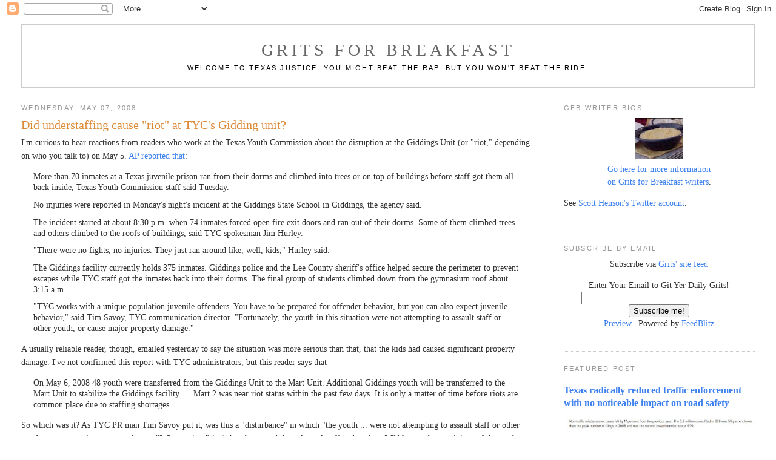

--- FILE ---
content_type: text/html; charset=UTF-8
request_url: https://gritsforbreakfast.blogspot.com/2008/05/did-understaffing-cause-riot-at-gidding.html?showComment=1381882673873
body_size: 56019
content:
<!DOCTYPE html>
<html dir='ltr' xmlns='http://www.w3.org/1999/xhtml' xmlns:b='http://www.google.com/2005/gml/b' xmlns:data='http://www.google.com/2005/gml/data' xmlns:expr='http://www.google.com/2005/gml/expr'><link href="//cache.blogads.com/28719888/feed.css" rel="stylesheet" type="text/css">
<head>
<link href='https://www.blogger.com/static/v1/widgets/55013136-widget_css_bundle.css' rel='stylesheet' type='text/css'/>
<meta content='text/html; charset=UTF-8' http-equiv='Content-Type'/>
<meta content='blogger' name='generator'/>
<link href='https://gritsforbreakfast.blogspot.com/favicon.ico' rel='icon' type='image/x-icon'/>
<link href='https://gritsforbreakfast.blogspot.com/2008/05/did-understaffing-cause-riot-at-gidding.html' rel='canonical'/>
<link rel="alternate" type="application/atom+xml" title="Grits for Breakfast - Atom" href="https://gritsforbreakfast.blogspot.com/feeds/posts/default" />
<link rel="alternate" type="application/rss+xml" title="Grits for Breakfast - RSS" href="https://gritsforbreakfast.blogspot.com/feeds/posts/default?alt=rss" />
<link rel="service.post" type="application/atom+xml" title="Grits for Breakfast - Atom" href="https://www.blogger.com/feeds/8597101/posts/default" />

<link rel="alternate" type="application/atom+xml" title="Grits for Breakfast - Atom" href="https://gritsforbreakfast.blogspot.com/feeds/3139120212614297250/comments/default" />
<!--Can't find substitution for tag [blog.ieCssRetrofitLinks]-->
<meta content='https://gritsforbreakfast.blogspot.com/2008/05/did-understaffing-cause-riot-at-gidding.html' property='og:url'/>
<meta content='Did understaffing cause &quot;riot&quot; at TYC&#39;s Gidding unit?' property='og:title'/>
<meta content='I&#39;m curious to hear reactions from readers who work at the Texas Youth Commission about the disruption at the Giddings Unit (or &quot;riot,&quot; depe...' property='og:description'/>
<title>Grits for Breakfast: Did understaffing cause "riot" at TYC's Gidding unit?</title>
<style id='page-skin-1' type='text/css'><!--
/*
-----------------------------------------------
Blogger Template Style
Name:     Minima Stretch
Date:     26 Feb 2004
----------------------------------------------- */
/* Use this with templates/template-twocol.html */
body {
background:#ffffff;
margin:0;
color:#333333;
font:x-small Georgia Serif;
font-size/* */:/**/small;
font-size: /**/small;
text-align: center;
}
a:link {
color:#3D81EE;
text-decoration:none;
}
a:visited {
color:#dd8a37;
text-decoration:none;
}
a:hover {
color:#dd8a37;
text-decoration:underline;
}
a img {
border-width:0;
}
/* Header
-----------------------------------------------
*/
#header-wrapper {
margin:0 2% 10px;
border:1px solid #cccccc;
}
#header {
margin: 5px;
border: 1px solid #cccccc;
text-align: center;
color:#666666;
}
#header-inner {
background-position: center;
margin-left: auto;
margin-right: auto;
}
#header h1 {
margin:5px 5px 0;
padding:15px 20px .25em;
line-height:1.2em;
text-transform:uppercase;
letter-spacing:.2em;
font: normal normal 200% Georgia, Serif;
}
#header a {
color:#666666;
text-decoration:none;
}
#header a:hover {
color:#666666;
}
#header .description {
margin:0 5px 5px;
padding:0 20px 15px;
text-transform:uppercase;
letter-spacing:.2em;
line-height: 1.4em;
font: normal normal 78% 'Trebuchet MS', Trebuchet, Arial, Verdana, Sans-serif;
color: #000000;
}
#header img {
margin-left: auto;
margin-right: auto;
}
/* Outer-Wrapper
----------------------------------------------- */
#outer-wrapper {
margin:0;
padding:10px;
text-align:left;
font: normal normal 108% Georgia, Times, serif;
}
#main-wrapper {
margin-left: 2%;
width: 67%;
float: left;
display: inline;       /* fix for doubling margin in IE */
word-wrap: break-word; /* fix for long text breaking sidebar float in IE */
overflow: hidden;      /* fix for long non-text content breaking IE sidebar float */
}
#sidebar-wrapper {
margin-right: 2%;
width: 25%;
float: right;
display: inline;       /* fix for doubling margin in IE */
word-wrap: break-word; /* fix for long text breaking sidebar float in IE */
overflow: hidden;      /* fix for long non-text content breaking IE sidebar float */
}
/* Headings
----------------------------------------------- */
h2 {
margin:1.5em 0 .75em;
font:normal normal 78% 'Trebuchet MS',Trebuchet,Arial,Verdana,Sans-serif;
line-height: 1.4em;
text-transform:uppercase;
letter-spacing:.2em;
color:#999999;
}
/* Posts
-----------------------------------------------
*/
h2.date-header {
margin:1.5em 0 .5em;
}
.post {
margin:.5em 0 1.5em;
border-bottom:1px dotted #cccccc;
padding-bottom:1.5em;
}
.post h3 {
margin:.25em 0 0;
padding:0 0 4px;
font-size:140%;
font-weight:normal;
line-height:1.4em;
color:#dd8a37;
}
.post h3 a, .post h3 a:visited, .post h3 strong {
display:block;
text-decoration:none;
color:#dd8a37;
font-weight:normal;
}
.post h3 strong, .post h3 a:hover {
color:#333333;
}
.post-body {
margin:0 0 .75em;
line-height:1.6em;
}
.post-body blockquote {
line-height:1.3em;
}
.post-footer {
margin: .75em 0;
color:#999999;
text-transform:uppercase;
letter-spacing:.1em;
font: normal normal 78% 'Trebuchet MS', Trebuchet, Arial, Verdana, Sans-serif;
line-height: 1.4em;
}
.comment-link {
margin-left:.6em;
}
.post img, table.tr-caption-container {
padding:4px;
border:1px solid #cccccc;
}
.tr-caption-container img {
border: none;
padding: 0;
}
.post blockquote {
margin:1em 20px;
}
.post blockquote p {
margin:.75em 0;
}
/* Comments
----------------------------------------------- */
#comments h4 {
margin:1em 0;
font-weight: bold;
line-height: 1.4em;
text-transform:uppercase;
letter-spacing:.2em;
color: #999999;
}
#comments-block {
margin:1em 0 1.5em;
line-height:1.6em;
}
#comments-block .comment-author {
margin:.5em 0;
}
#comments-block .comment-body {
margin:.25em 0 0;
}
#comments-block .comment-footer {
margin:-.25em 0 2em;
line-height: 1.4em;
text-transform:uppercase;
letter-spacing:.1em;
}
#comments-block .comment-body p {
margin:0 0 .75em;
}
.deleted-comment {
font-style:italic;
color:gray;
}
.feed-links {
clear: both;
line-height: 2.5em;
}
#blog-pager-newer-link {
float: left;
}
#blog-pager-older-link {
float: right;
}
#blog-pager {
text-align: center;
}
/* Sidebar Content
----------------------------------------------- */
.sidebar {
color: #333333;
line-height: 1.5em;
}
.sidebar ul {
list-style:none;
margin:0 0 0;
padding:0 0 0;
}
.sidebar li {
margin:0;
padding-top:0;
padding-right:0;
padding-bottom:.25em;
padding-left:15px;
text-indent:-15px;
line-height:1.5em;
}
.sidebar .widget, .main .widget {
border-bottom:1px dotted #cccccc;
margin:0 0 1.5em;
padding:0 0 1.5em;
}
.main .Blog {
border-bottom-width: 0;
}
/* Profile
----------------------------------------------- */
.profile-img {
float: left;
margin-top: 0;
margin-right: 5px;
margin-bottom: 5px;
margin-left: 0;
padding: 4px;
border: 1px solid #cccccc;
}
.profile-data {
margin:0;
text-transform:uppercase;
letter-spacing:.1em;
font: normal normal 78% 'Trebuchet MS', Trebuchet, Arial, Verdana, Sans-serif;
color: #999999;
font-weight: bold;
line-height: 1.6em;
}
.profile-datablock {
margin:.5em 0 .5em;
}
.profile-textblock {
margin: 0.5em 0;
line-height: 1.6em;
}
.profile-link {
font: normal normal 78% 'Trebuchet MS', Trebuchet, Arial, Verdana, Sans-serif;
text-transform: uppercase;
letter-spacing: .1em;
}
/* Footer
----------------------------------------------- */
#footer {
width:660px;
clear:both;
margin:0 auto;
padding-top:15px;
line-height: 1.6em;
text-transform:uppercase;
letter-spacing:.1em;
text-align: center;
}

--></style>
<link href='https://www.blogger.com/dyn-css/authorization.css?targetBlogID=8597101&amp;zx=13740544-b1fe-4b4c-9a8a-7227c9ee4193' media='none' onload='if(media!=&#39;all&#39;)media=&#39;all&#39;' rel='stylesheet'/><noscript><link href='https://www.blogger.com/dyn-css/authorization.css?targetBlogID=8597101&amp;zx=13740544-b1fe-4b4c-9a8a-7227c9ee4193' rel='stylesheet'/></noscript>
<meta name='google-adsense-platform-account' content='ca-host-pub-1556223355139109'/>
<meta name='google-adsense-platform-domain' content='blogspot.com'/>

<!-- data-ad-client=ca-pub-6931108069612041 -->

</head>
<body>
<div class='navbar section' id='navbar'><div class='widget Navbar' data-version='1' id='Navbar1'><script type="text/javascript">
    function setAttributeOnload(object, attribute, val) {
      if(window.addEventListener) {
        window.addEventListener('load',
          function(){ object[attribute] = val; }, false);
      } else {
        window.attachEvent('onload', function(){ object[attribute] = val; });
      }
    }
  </script>
<div id="navbar-iframe-container"></div>
<script type="text/javascript" src="https://apis.google.com/js/platform.js"></script>
<script type="text/javascript">
      gapi.load("gapi.iframes:gapi.iframes.style.bubble", function() {
        if (gapi.iframes && gapi.iframes.getContext) {
          gapi.iframes.getContext().openChild({
              url: 'https://www.blogger.com/navbar/8597101?po\x3d3139120212614297250\x26origin\x3dhttps://gritsforbreakfast.blogspot.com',
              where: document.getElementById("navbar-iframe-container"),
              id: "navbar-iframe"
          });
        }
      });
    </script><script type="text/javascript">
(function() {
var script = document.createElement('script');
script.type = 'text/javascript';
script.src = '//pagead2.googlesyndication.com/pagead/js/google_top_exp.js';
var head = document.getElementsByTagName('head')[0];
if (head) {
head.appendChild(script);
}})();
</script>
</div></div>
<div id='outer-wrapper'><div id='wrap2'>
<!-- skip links for text browsers -->
<span id='skiplinks' style='display:none;'>
<a href='#main'>skip to main </a> |
      <a href='#sidebar'>skip to sidebar</a>
</span>
<div id='header-wrapper'>
<div class='header section' id='header'><div class='widget Header' data-version='1' id='Header1'>
<div id='header-inner'>
<div class='titlewrapper'>
<h1 class='title'>
<a href='https://gritsforbreakfast.blogspot.com/'>
Grits for Breakfast
</a>
</h1>
</div>
<div class='descriptionwrapper'>
<p class='description'><span>Welcome to Texas justice: You might beat the rap, but you won't beat the ride.</span></p>
</div>
</div>
</div></div>
</div>
<div id='content-wrapper'>
<div id='crosscol-wrapper' style='text-align:center'>
<div class='crosscol no-items section' id='crosscol'></div>
</div>
<div id='main-wrapper'>
<div class='main section' id='main'><div class='widget Blog' data-version='1' id='Blog1'>
<div class='blog-posts hfeed'>

          <div class="date-outer">
        
<h2 class='date-header'><span>Wednesday, May 07, 2008</span></h2>

          <div class="date-posts">
        
<div class='post-outer'>
<div class='post hentry'>
<a name='3139120212614297250'></a>
<h3 class='post-title entry-title'>
Did understaffing cause "riot" at TYC's Gidding unit?
</h3>
<div class='post-header'>
<div class='post-header-line-1'></div>
</div>
<div class='post-body entry-content' id='post-body-3139120212614297250'>
I'm curious to hear reactions from readers who work at the Texas Youth Commission about the disruption at the Giddings Unit (or "riot," depending on who you talk to) on May 5. <a href="http://www.dallasnews.com/sharedcontent/APStories/stories/D90GDRRO3.html">AP reported that</a>:<br /><span class="vitstorybody"><span class="vitstorybody"><p></p><blockquote><p>More than 70 inmates at a Texas juvenile prison ran from their dorms and climbed into trees or on top of buildings before staff got them all back inside, Texas Youth Commission staff said Tuesday. </p><p>No injuries were reported in Monday's night's incident at the Giddings State School in Giddings, the agency said. </p><p>The incident started at about 8:30 p.m. when 74 inmates forced open fire exit doors and ran out of their dorms. Some of them climbed trees and others climbed to the roofs of buildings, said TYC spokesman Jim Hurley. </p><p>"There were no fights, no injuries. They just ran around like, well, kids," Hurley said. </p><p>The Giddings facility currently holds 375 inmates. Giddings police and the Lee County sheriff's office helped secure the perimeter to prevent escapes while TYC staff got the inmates back into their dorms. The final group of students climbed down from the gymnasium roof about 3:15 a.m. </p><p>"TYC works with a unique population juvenile offenders. You have to be prepared for offender behavior, but you can also expect juvenile behavior," said Tim Savoy, TYC communication director. "Fortunately, the youth in this situation were not attempting to assault staff or other youth, or cause major property damage."</p></blockquote><p> </p></span></span>A usually reliable reader, though, emailed yesterday to say the situation was more serious than that, that the kids had caused significant property damage. I've not confirmed this report with TYC administrators, but this reader says that<br /><blockquote>On May 6, 2008 48 youth were transferred from the Giddings Unit to the Mart Unit.  Additional Giddings youth will be transferred to the Mart Unit to stabilize the Giddings facility. ... Mart 2 was near riot status within the past few days.  It is only a matter of time before riots are common place due to staffing shortages.</blockquote>So which was it? As TYC PR man Tim Savoy put it, was this a "disturbance" in which "<span class="vitstorybody"><span class="vitstorybody">the youth ... were not attempting to assault staff or other youth, or cause major property damage"? Or was it a "riot" that threatened the safety of staff and students? I'd love to hear opinions of those who were there or have more information or background on the topic.</span></span><br /><br />If those kids are organized enough to pull off a mass exodus from the dorms like that, the agency's darn lucky they didn't appear to have significantly malicious intent. As understaffed as TYC facilities are, if the kids really wanted to they could probably just take over with that kind of coordination!<br /><br />TYC's Giddings facility is the flagship for the whole agency, so if their staffing problems are leading to mass disruptions, I wouldn't be surprised if other, even more understaffed facilities have similar problems soon. What are folks hearing about this episode?<br /><br /><span style="font-weight: bold;">RELATED</span>: From Children and the Law Blog, <a href="http://www.childrenandthelawblog.com/2008/05/07/interpreting-ambiguities-in-media-coverage-of-youth-behavior/">Interpreting Ambiguities in Media Coverage of Youth Behavior</a>.
<div style='clear: both;'></div>
</div>
<div class='post-footer'>
<div class='post-footer-line post-footer-line-1'><span class='post-author vcard'>
Posted by
<span class='fn'>Gritsforbreakfast</span>
</span>
<span class='post-timestamp'>
at
<a class='timestamp-link' href='https://gritsforbreakfast.blogspot.com/2008/05/did-understaffing-cause-riot-at-gidding.html' rel='bookmark' title='permanent link'><abbr class='published' title='2008-05-07T06:12:00-05:00'>6:12 AM</abbr></a>
</span>
<span class='post-comment-link'>
</span>
<span class='post-icons'>
<span class='item-action'>
<a href='https://www.blogger.com/email-post/8597101/3139120212614297250' title='Email Post'>
<img alt="" class="icon-action" height="13" src="//img1.blogblog.com/img/icon18_email.gif" width="18">
</a>
</span>
<span class='item-control blog-admin pid-201889460'>
<a href='https://www.blogger.com/post-edit.g?blogID=8597101&postID=3139120212614297250&from=pencil' title='Edit Post'>
<img alt='' class='icon-action' height='18' src='https://resources.blogblog.com/img/icon18_edit_allbkg.gif' width='18'/>
</a>
</span>
</span>
<div class='post-share-buttons goog-inline-block'>
<a class='goog-inline-block share-button sb-email' href='https://www.blogger.com/share-post.g?blogID=8597101&postID=3139120212614297250&target=email' target='_blank' title='Email This'><span class='share-button-link-text'>Email This</span></a><a class='goog-inline-block share-button sb-blog' href='https://www.blogger.com/share-post.g?blogID=8597101&postID=3139120212614297250&target=blog' onclick='window.open(this.href, "_blank", "height=270,width=475"); return false;' target='_blank' title='BlogThis!'><span class='share-button-link-text'>BlogThis!</span></a><a class='goog-inline-block share-button sb-twitter' href='https://www.blogger.com/share-post.g?blogID=8597101&postID=3139120212614297250&target=twitter' target='_blank' title='Share to X'><span class='share-button-link-text'>Share to X</span></a><a class='goog-inline-block share-button sb-facebook' href='https://www.blogger.com/share-post.g?blogID=8597101&postID=3139120212614297250&target=facebook' onclick='window.open(this.href, "_blank", "height=430,width=640"); return false;' target='_blank' title='Share to Facebook'><span class='share-button-link-text'>Share to Facebook</span></a><a class='goog-inline-block share-button sb-pinterest' href='https://www.blogger.com/share-post.g?blogID=8597101&postID=3139120212614297250&target=pinterest' target='_blank' title='Share to Pinterest'><span class='share-button-link-text'>Share to Pinterest</span></a>
</div>
</div>
<div class='post-footer-line post-footer-line-2'><span class='post-labels'>
Labels:
<a href='https://gritsforbreakfast.blogspot.com/search/label/TYC' rel='tag'>TYC</a>
</span>
</div>
<div class='post-footer-line post-footer-line-3'></div>
</div>
</div>
<div class='comments' id='comments'>
<a name='comments'></a>
<h4>118 comments:</h4>
<div id='Blog1_comments-block-wrapper'>
<dl class='avatar-comment-indent' id='comments-block'>
<dt class='comment-author ' id='c5464730889690239583'>
<a name='c5464730889690239583'></a>
<div class="avatar-image-container avatar-stock"><span dir="ltr"><img src="//resources.blogblog.com/img/blank.gif" width="35" height="35" alt="" title="Anonymous">

</span></div>
Anonymous
said...
</dt>
<dd class='comment-body' id='Blog1_cmt-5464730889690239583'>
<p>
There is no doubt in my mind that TYC PR folks are downplaying almost every incident in an effort to look as though TYC is running well.  The truth of the matter is that TYC should have been put down long before Eight Belles.  If a staff or youth is seriously hurt or killed, TYC PR will not be able to fix that up and present it in a nice and pretty package to the media, and I believe it is just a matter of time before that happens.
</p>
</dd>
<dd class='comment-footer'>
<span class='comment-timestamp'>
<a href='https://gritsforbreakfast.blogspot.com/2008/05/did-understaffing-cause-riot-at-gidding.html?showComment=1210162260000#c5464730889690239583' title='comment permalink'>
5/07/2008 07:11:00 AM
</a>
<span class='item-control blog-admin pid-952175014'>
<a class='comment-delete' href='https://www.blogger.com/comment/delete/8597101/5464730889690239583' title='Delete Comment'>
<img src='https://resources.blogblog.com/img/icon_delete13.gif'/>
</a>
</span>
</span>
</dd>
<dt class='comment-author ' id='c5986874385425644534'>
<a name='c5986874385425644534'></a>
<div class="avatar-image-container avatar-stock"><span dir="ltr"><img src="//resources.blogblog.com/img/blank.gif" width="35" height="35" alt="" title="Anonymous">

</span></div>
Anonymous
said...
</dt>
<dd class='comment-body' id='Blog1_cmt-5986874385425644534'>
<p>
Last August, when I left TYC we had all been instructed not to use the term "riot" in public.<BR/><BR/>This means the official line will always read "disturbance" instead of reality.<BR/><BR/>davidt500
</p>
</dd>
<dd class='comment-footer'>
<span class='comment-timestamp'>
<a href='https://gritsforbreakfast.blogspot.com/2008/05/did-understaffing-cause-riot-at-gidding.html?showComment=1210166460000#c5986874385425644534' title='comment permalink'>
5/07/2008 08:21:00 AM
</a>
<span class='item-control blog-admin pid-952175014'>
<a class='comment-delete' href='https://www.blogger.com/comment/delete/8597101/5986874385425644534' title='Delete Comment'>
<img src='https://resources.blogblog.com/img/icon_delete13.gif'/>
</a>
</span>
</span>
</dd>
<dt class='comment-author ' id='c574406257798863332'>
<a name='c574406257798863332'></a>
<div class="avatar-image-container avatar-stock"><span dir="ltr"><img src="//resources.blogblog.com/img/blank.gif" width="35" height="35" alt="" title="Anonymous">

</span></div>
Anonymous
said...
</dt>
<dd class='comment-body' id='Blog1_cmt-574406257798863332'>
<p>
I don't know anything about the incident at Giddings, but I do know that at WTSS we were put on alert for possible problems due to the Cinco de Mayo holiday. We didn't have any unusual problems with the youths, but we did have one dorm where only one staff showed up out of four assigned for the two shifts, and the case managers assigned to the dorm had to help cover the absences. This is an excellent way to lose licensed counselors that are desperately needed to implement the new program.<BR/><BR/>I do know that it is almost taboo to say the "R" word (riot) and that admin gets uneasy whenever you circle the "Participation in Riot" indicator on an incident report (3 or more youths acting together to cause a disturbance/ disruption of scheduled activities).
</p>
</dd>
<dd class='comment-footer'>
<span class='comment-timestamp'>
<a href='https://gritsforbreakfast.blogspot.com/2008/05/did-understaffing-cause-riot-at-gidding.html?showComment=1210167360000#c574406257798863332' title='comment permalink'>
5/07/2008 08:36:00 AM
</a>
<span class='item-control blog-admin pid-952175014'>
<a class='comment-delete' href='https://www.blogger.com/comment/delete/8597101/574406257798863332' title='Delete Comment'>
<img src='https://resources.blogblog.com/img/icon_delete13.gif'/>
</a>
</span>
</span>
</dd>
<dt class='comment-author ' id='c6625306848923618883'>
<a name='c6625306848923618883'></a>
<div class="avatar-image-container avatar-stock"><span dir="ltr"><img src="//resources.blogblog.com/img/blank.gif" width="35" height="35" alt="" title="Anonymous">

</span></div>
Anonymous
said...
</dt>
<dd class='comment-body' id='Blog1_cmt-6625306848923618883'>
<p>
Anyone who has worked in this system for some time knows the difference in a "riot" and a "disturbance."  Staff almost always calls incidents like this a "riot."  If they've ever been involved in a real "riot," they'll understand the difference.<BR/><BR/>Plato
</p>
</dd>
<dd class='comment-footer'>
<span class='comment-timestamp'>
<a href='https://gritsforbreakfast.blogspot.com/2008/05/did-understaffing-cause-riot-at-gidding.html?showComment=1210167900000#c6625306848923618883' title='comment permalink'>
5/07/2008 08:45:00 AM
</a>
<span class='item-control blog-admin pid-952175014'>
<a class='comment-delete' href='https://www.blogger.com/comment/delete/8597101/6625306848923618883' title='Delete Comment'>
<img src='https://resources.blogblog.com/img/icon_delete13.gif'/>
</a>
</span>
</span>
</dd>
<dt class='comment-author ' id='c4456584440344855916'>
<a name='c4456584440344855916'></a>
<div class="avatar-image-container avatar-stock"><span dir="ltr"><img src="//resources.blogblog.com/img/blank.gif" width="35" height="35" alt="" title="Anonymous">

</span></div>
Anonymous
said...
</dt>
<dd class='comment-body' id='Blog1_cmt-4456584440344855916'>
<p>
Plato: What is your agency's definition of a riot? The post previous to yours defined a "Riot". <BR/><BR/>The political correct statements are "minor disturbance" (No major damage or serious injuries); Distrubance (Some damage and some injuries). and a major disturbance (Media has photos of serious property damages and injuries are serious enough to be transported of the unit for treatment and/or a death resulted). <BR/><BR/>Seventy-Five "wards of the state" running around the facility being "kids" indicates to me that the "wards" are in fact in control of the facility, regardless of the agency's press spin.<BR/><BR/>TYC will have some major disturbances if the management doesn't establish control of the "kids". <BR/><BR/>I have to ask this question based on a previous TYC "disturbance" incident; Did the youth get cookies and /or ice cream as an enticement to return to the dorms?<BR/><BR/>Retired 2004
</p>
</dd>
<dd class='comment-footer'>
<span class='comment-timestamp'>
<a href='https://gritsforbreakfast.blogspot.com/2008/05/did-understaffing-cause-riot-at-gidding.html?showComment=1210172280000#c4456584440344855916' title='comment permalink'>
5/07/2008 09:58:00 AM
</a>
<span class='item-control blog-admin pid-952175014'>
<a class='comment-delete' href='https://www.blogger.com/comment/delete/8597101/4456584440344855916' title='Delete Comment'>
<img src='https://resources.blogblog.com/img/icon_delete13.gif'/>
</a>
</span>
</span>
</dd>
<dt class='comment-author ' id='c3861469859517946386'>
<a name='c3861469859517946386'></a>
<div class="avatar-image-container avatar-stock"><span dir="ltr"><img src="//resources.blogblog.com/img/blank.gif" width="35" height="35" alt="" title="Anonymous">

</span></div>
Anonymous
said...
</dt>
<dd class='comment-body' id='Blog1_cmt-3861469859517946386'>
<p>
They did do a 911 call to every facility to send staff NOW.<BR/>How many staff showed up from other facilities to help? I know some drove more than 2 hours to arrive.
</p>
</dd>
<dd class='comment-footer'>
<span class='comment-timestamp'>
<a href='https://gritsforbreakfast.blogspot.com/2008/05/did-understaffing-cause-riot-at-gidding.html?showComment=1210174740000#c3861469859517946386' title='comment permalink'>
5/07/2008 10:39:00 AM
</a>
<span class='item-control blog-admin pid-952175014'>
<a class='comment-delete' href='https://www.blogger.com/comment/delete/8597101/3861469859517946386' title='Delete Comment'>
<img src='https://resources.blogblog.com/img/icon_delete13.gif'/>
</a>
</span>
</span>
</dd>
<dt class='comment-author ' id='c6958753897056035794'>
<a name='c6958753897056035794'></a>
<div class="avatar-image-container avatar-stock"><span dir="ltr"><img src="//resources.blogblog.com/img/blank.gif" width="35" height="35" alt="" title="Anonymous">

</span></div>
Anonymous
said...
</dt>
<dd class='comment-body' id='Blog1_cmt-6958753897056035794'>
<p>
Riot or disturbance? Whatever the difference, it is of real concern to those of us with kids in TYC facilities.  The state has our kids, and yes, they are where they should be for making bad choices; however, as parents, we expect whom ever has taken on the responsibility of safeguarding them, to keep them safe.  Not all kids at TYC just pass their time and get out.  Some know they are there to change their way of thinking and behaving and want to get through the program so they CAN be better citizens.  The good kids are lumped with the "ner do wells" and don't have the opportunity to separate themselves from those that are causing all the trouble as we do in the free world.  <BR/><BR/>TYC can't be an easy place to make a living; however, they are what they are, a safe place to rehabilitate children, kids, young people.  What will it take to make it a safe place for staff and kids?  Obviously, they don't know either.  One thing they could do is take the politics out of it, and do what is in the best interest of the kids.  <BR/><BR/>I am and plan to remain active in my child's life.  That is my responsibility.  I also intend to keep holding those who have my child, responsible for his safety.<BR/><BR/>A concerned parent
</p>
</dd>
<dd class='comment-footer'>
<span class='comment-timestamp'>
<a href='https://gritsforbreakfast.blogspot.com/2008/05/did-understaffing-cause-riot-at-gidding.html?showComment=1210175460000#c6958753897056035794' title='comment permalink'>
5/07/2008 10:51:00 AM
</a>
<span class='item-control blog-admin pid-952175014'>
<a class='comment-delete' href='https://www.blogger.com/comment/delete/8597101/6958753897056035794' title='Delete Comment'>
<img src='https://resources.blogblog.com/img/icon_delete13.gif'/>
</a>
</span>
</span>
</dd>
<dt class='comment-author ' id='c8092005121449519812'>
<a name='c8092005121449519812'></a>
<div class="avatar-image-container avatar-stock"><span dir="ltr"><img src="//resources.blogblog.com/img/blank.gif" width="35" height="35" alt="" title="Anonymous">

</span></div>
Anonymous
said...
</dt>
<dd class='comment-body' id='Blog1_cmt-8092005121449519812'>
<p>
Where is CPS and DFPS when you need them?
</p>
</dd>
<dd class='comment-footer'>
<span class='comment-timestamp'>
<a href='https://gritsforbreakfast.blogspot.com/2008/05/did-understaffing-cause-riot-at-gidding.html?showComment=1210176360000#c8092005121449519812' title='comment permalink'>
5/07/2008 11:06:00 AM
</a>
<span class='item-control blog-admin pid-952175014'>
<a class='comment-delete' href='https://www.blogger.com/comment/delete/8597101/8092005121449519812' title='Delete Comment'>
<img src='https://resources.blogblog.com/img/icon_delete13.gif'/>
</a>
</span>
</span>
</dd>
<dt class='comment-author ' id='c5572594422777430816'>
<a name='c5572594422777430816'></a>
<div class="avatar-image-container avatar-stock"><span dir="ltr"><img src="//resources.blogblog.com/img/blank.gif" width="35" height="35" alt="" title="Anonymous">

</span></div>
Anonymous
said...
</dt>
<dd class='comment-body' id='Blog1_cmt-5572594422777430816'>
<p>
When I was a kid, we used to do the same thing to new school bus drivers.<BR/><BR/>We called it a "Chinese fire drill".  Everyone in the bus would bail out the back exit, and run up to the front to get back in.<BR/><BR/>The effect was to drive the driver crazy. It's all power games, only on a juvenile level.<BR/><BR/>I wonder who is in control at Giddings.<BR/><BR/>Bill<BR/>The Collin County Observer
</p>
</dd>
<dd class='comment-footer'>
<span class='comment-timestamp'>
<a href='https://gritsforbreakfast.blogspot.com/2008/05/did-understaffing-cause-riot-at-gidding.html?showComment=1210177260000#c5572594422777430816' title='comment permalink'>
5/07/2008 11:21:00 AM
</a>
<span class='item-control blog-admin pid-952175014'>
<a class='comment-delete' href='https://www.blogger.com/comment/delete/8597101/5572594422777430816' title='Delete Comment'>
<img src='https://resources.blogblog.com/img/icon_delete13.gif'/>
</a>
</span>
</span>
</dd>
<dt class='comment-author ' id='c8676145815528958222'>
<a name='c8676145815528958222'></a>
<div class="avatar-image-container avatar-stock"><span dir="ltr"><img src="//resources.blogblog.com/img/blank.gif" width="35" height="35" alt="" title="Anonymous">

</span></div>
Anonymous
said...
</dt>
<dd class='comment-body' id='Blog1_cmt-8676145815528958222'>
<p>
About a year ago, the same thing was happening at the Al Price unit and the media was even called out because you could see the kids from the freeway on top of the roofs of the buildings. What happened you ask??? The dumb superintendent just stood there outside the building telling them to come down. How stupid is that?? Then she made staff stand guard outside in the heat watching these bad ass kids. By then Austin had been notified and the whole administration either got fired or demoted. YEAH!!! You talk about drama.
</p>
</dd>
<dd class='comment-footer'>
<span class='comment-timestamp'>
<a href='https://gritsforbreakfast.blogspot.com/2008/05/did-understaffing-cause-riot-at-gidding.html?showComment=1210181160000#c8676145815528958222' title='comment permalink'>
5/07/2008 12:26:00 PM
</a>
<span class='item-control blog-admin pid-952175014'>
<a class='comment-delete' href='https://www.blogger.com/comment/delete/8597101/8676145815528958222' title='Delete Comment'>
<img src='https://resources.blogblog.com/img/icon_delete13.gif'/>
</a>
</span>
</span>
</dd>
<dt class='comment-author ' id='c3457164164538710268'>
<a name='c3457164164538710268'></a>
<div class="avatar-image-container avatar-stock"><span dir="ltr"><img src="//resources.blogblog.com/img/blank.gif" width="35" height="35" alt="" title="Anonymous">

</span></div>
Anonymous
said...
</dt>
<dd class='comment-body' id='Blog1_cmt-3457164164538710268'>
<p>
You know, I have to admit, that was pretty well planned. Somehow, they were able to keep it quiet, or did they? Did anyone hear what was gonna go down? If they did, I'd bet they wouldn't admit it now. It's been my experience that these kids can't shut up and coordinate to well. But then again, they very well could have this time. Watch the copy cats, cuz we all know staff are gonna be talking about this in front of the other kids.
</p>
</dd>
<dd class='comment-footer'>
<span class='comment-timestamp'>
<a href='https://gritsforbreakfast.blogspot.com/2008/05/did-understaffing-cause-riot-at-gidding.html?showComment=1210182060000#c3457164164538710268' title='comment permalink'>
5/07/2008 12:41:00 PM
</a>
<span class='item-control blog-admin pid-952175014'>
<a class='comment-delete' href='https://www.blogger.com/comment/delete/8597101/3457164164538710268' title='Delete Comment'>
<img src='https://resources.blogblog.com/img/icon_delete13.gif'/>
</a>
</span>
</span>
</dd>
<dt class='comment-author ' id='c5211489070073650292'>
<a name='c5211489070073650292'></a>
<div class="avatar-image-container avatar-stock"><span dir="ltr"><img src="//resources.blogblog.com/img/blank.gif" width="35" height="35" alt="" title="Anonymous">

</span></div>
Anonymous
said...
</dt>
<dd class='comment-body' id='Blog1_cmt-5211489070073650292'>
<p>
Interesting story. The reporting of these sorts of incidents can be difficult to interpret.<BR/><BR/>TYC's tone here is almost schizophrenic, especially the line about "juvenile" and "inmate" behavior. Typically the public has been told to fear inmates as incipient adult criminals.<BR/><BR/>Prior to the 1970s, inmate "riots" and mass escapes were often carefully orchestrated and/or encouraged by staff to coincide with public criticism, investigations, or court cases against the agency. The intention, often, was to remind people that the inmates were dangerous and that therefore TYC had to be left to its own devices without outside meddling.<BR/><BR/>Here, I have to say, the issues seem quite different. Not sure what to make of it.<BR/><BR/>Bill B.
</p>
</dd>
<dd class='comment-footer'>
<span class='comment-timestamp'>
<a href='https://gritsforbreakfast.blogspot.com/2008/05/did-understaffing-cause-riot-at-gidding.html?showComment=1210183620000#c5211489070073650292' title='comment permalink'>
5/07/2008 01:07:00 PM
</a>
<span class='item-control blog-admin pid-952175014'>
<a class='comment-delete' href='https://www.blogger.com/comment/delete/8597101/5211489070073650292' title='Delete Comment'>
<img src='https://resources.blogblog.com/img/icon_delete13.gif'/>
</a>
</span>
</span>
</dd>
<dt class='comment-author ' id='c4152478412600837456'>
<a name='c4152478412600837456'></a>
<div class="avatar-image-container avatar-stock"><span dir="ltr"><img src="//resources.blogblog.com/img/blank.gif" width="35" height="35" alt="" title="Anonymous">

</span></div>
Anonymous
said...
</dt>
<dd class='comment-body' id='Blog1_cmt-4152478412600837456'>
<p>
You know even if they were at their mandated 1:12, they couldn't stop something like this from happening... this kind of thing is a right of passage for these kids. It's like a tradition. It's big time fun for them, but it's going to be big time fun in the big house for those sentenced offenders involved. Stupid is what Stupid does.
</p>
</dd>
<dd class='comment-footer'>
<span class='comment-timestamp'>
<a href='https://gritsforbreakfast.blogspot.com/2008/05/did-understaffing-cause-riot-at-gidding.html?showComment=1210185360000#c4152478412600837456' title='comment permalink'>
5/07/2008 01:36:00 PM
</a>
<span class='item-control blog-admin pid-952175014'>
<a class='comment-delete' href='https://www.blogger.com/comment/delete/8597101/4152478412600837456' title='Delete Comment'>
<img src='https://resources.blogblog.com/img/icon_delete13.gif'/>
</a>
</span>
</span>
</dd>
<dt class='comment-author ' id='c7342881515659915795'>
<a name='c7342881515659915795'></a>
<div class="avatar-image-container avatar-stock"><span dir="ltr"><img src="//resources.blogblog.com/img/blank.gif" width="35" height="35" alt="" title="Anonymous">

</span></div>
Anonymous
said...
</dt>
<dd class='comment-body' id='Blog1_cmt-7342881515659915795'>
<p>
I would have to agree with the writer that it was probably down played.  Now for the shift to Mart, as a mart employee, riots or disturbances happen daily.  The staff and the Super are to scared to do anything about it.  We got notice that if we speak about any of this - we were fired.  Take a look at Mart in the next few weeks as Giddings high security transfer here.
</p>
</dd>
<dd class='comment-footer'>
<span class='comment-timestamp'>
<a href='https://gritsforbreakfast.blogspot.com/2008/05/did-understaffing-cause-riot-at-gidding.html?showComment=1210189500000#c7342881515659915795' title='comment permalink'>
5/07/2008 02:45:00 PM
</a>
<span class='item-control blog-admin pid-952175014'>
<a class='comment-delete' href='https://www.blogger.com/comment/delete/8597101/7342881515659915795' title='Delete Comment'>
<img src='https://resources.blogblog.com/img/icon_delete13.gif'/>
</a>
</span>
</span>
</dd>
<dt class='comment-author ' id='c1254591362486903926'>
<a name='c1254591362486903926'></a>
<div class="avatar-image-container avatar-stock"><span dir="ltr"><img src="//resources.blogblog.com/img/blank.gif" width="35" height="35" alt="" title="Anonymous">

</span></div>
Anonymous
said...
</dt>
<dd class='comment-body' id='Blog1_cmt-1254591362486903926'>
<p>
No folks, giddings is not the only SS to have this issue. Evins had it too. And do you know how they managed to get the kids down from the roofs? <BR/><BR/>Yup, your right, Ice Cream and extra tray of dinner. A Reward for bad behavior. Seems to be a trend throughout TYC.<BR/><BR/>Since you destroyed the furnature little bobby, here is a ice cream. Just do not do it again.<BR/><BR/>I once questioned this logic and was told that "We do not want to bring focus on ourselves." <BR/><BR/>Instead of rewarding criminals to gain compliance, here is a novel idea, TYC gets the crimnals the help they are supposed to be getting, to become productive citizens and stop being a baby sitter service for the kids the parents do not want.<BR/><BR/>As for the staff shortage, it will continue to get worse as long as we are told to not do our jobs due to P.R reasons or unless the administration starts backing up the staff, starting with Austin.
</p>
</dd>
<dd class='comment-footer'>
<span class='comment-timestamp'>
<a href='https://gritsforbreakfast.blogspot.com/2008/05/did-understaffing-cause-riot-at-gidding.html?showComment=1210189920000#c1254591362486903926' title='comment permalink'>
5/07/2008 02:52:00 PM
</a>
<span class='item-control blog-admin pid-952175014'>
<a class='comment-delete' href='https://www.blogger.com/comment/delete/8597101/1254591362486903926' title='Delete Comment'>
<img src='https://resources.blogblog.com/img/icon_delete13.gif'/>
</a>
</span>
</span>
</dd>
<dt class='comment-author ' id='c4361201571654544961'>
<a name='c4361201571654544961'></a>
<div class="avatar-image-container avatar-stock"><span dir="ltr"><img src="//resources.blogblog.com/img/blank.gif" width="35" height="35" alt="" title="Anonymous">

</span></div>
Anonymous
said...
</dt>
<dd class='comment-body' id='Blog1_cmt-4361201571654544961'>
<p>
Retired '04.  My definition of a riot is when you call in all the staff, call the police and shiriff, Texas Rangers and DPS and have to retake the facility using tear gas. mace, night sticks, slappers etc. as was done at Brownwood State School back in the mid-90's  Remember?<BR/><BR/>Now that's a riot.<BR/><BR/>Plato
</p>
</dd>
<dd class='comment-footer'>
<span class='comment-timestamp'>
<a href='https://gritsforbreakfast.blogspot.com/2008/05/did-understaffing-cause-riot-at-gidding.html?showComment=1210192620000#c4361201571654544961' title='comment permalink'>
5/07/2008 03:37:00 PM
</a>
<span class='item-control blog-admin pid-952175014'>
<a class='comment-delete' href='https://www.blogger.com/comment/delete/8597101/4361201571654544961' title='Delete Comment'>
<img src='https://resources.blogblog.com/img/icon_delete13.gif'/>
</a>
</span>
</span>
</dd>
<dt class='comment-author ' id='c8949652035835310474'>
<a name='c8949652035835310474'></a>
<div class="avatar-image-container avatar-stock"><span dir="ltr"><img src="//resources.blogblog.com/img/blank.gif" width="35" height="35" alt="" title="Anonymous">

</span></div>
Anonymous
said...
</dt>
<dd class='comment-body' id='Blog1_cmt-8949652035835310474'>
<p>
understaffing,they won't let us do the job we know how to do.If the rug rat's want to climb a tree or get on the roof they are going to.There is nothing you can do about it.It does not sound like a riot to me,it sounds like fun day in the zoo.Next time they do this and they well give them banana's.I can see the staff yelling at these kids.Stop climbing up that tree,get down from roof.All we need know is a Big Top.lol
</p>
</dd>
<dd class='comment-footer'>
<span class='comment-timestamp'>
<a href='https://gritsforbreakfast.blogspot.com/2008/05/did-understaffing-cause-riot-at-gidding.html?showComment=1210192920000#c8949652035835310474' title='comment permalink'>
5/07/2008 03:42:00 PM
</a>
<span class='item-control blog-admin pid-952175014'>
<a class='comment-delete' href='https://www.blogger.com/comment/delete/8597101/8949652035835310474' title='Delete Comment'>
<img src='https://resources.blogblog.com/img/icon_delete13.gif'/>
</a>
</span>
</span>
</dd>
<dt class='comment-author ' id='c3770872237012311100'>
<a name='c3770872237012311100'></a>
<div class="avatar-image-container avatar-stock"><span dir="ltr"><img src="//resources.blogblog.com/img/blank.gif" width="35" height="35" alt="" title="Anonymous">

</span></div>
Anonymous
said...
</dt>
<dd class='comment-body' id='Blog1_cmt-3770872237012311100'>
<p>
It doesn't seem like anyone who works at Giddings is posting here.  I'm wondering what really happened.  What was the trigger for the event?  Gang rivalries?  Restriction of privileges? Normally there's a reason why inmates riot.  A discussion about how or if the incident is being "spun" by TYC seems to me to be of limited usefulness.  Clearly, understaffing is part of the problem, along with whatever specific trigger motivated the youth.  The reality is that these youth could probably take over the facilities at any time, if they chose to.
</p>
</dd>
<dd class='comment-footer'>
<span class='comment-timestamp'>
<a href='https://gritsforbreakfast.blogspot.com/2008/05/did-understaffing-cause-riot-at-gidding.html?showComment=1210194900000#c3770872237012311100' title='comment permalink'>
5/07/2008 04:15:00 PM
</a>
<span class='item-control blog-admin pid-952175014'>
<a class='comment-delete' href='https://www.blogger.com/comment/delete/8597101/3770872237012311100' title='Delete Comment'>
<img src='https://resources.blogblog.com/img/icon_delete13.gif'/>
</a>
</span>
</span>
</dd>
<dt class='comment-author ' id='c3723775481615927'>
<a name='c3723775481615927'></a>
<div class="avatar-image-container avatar-stock"><span dir="ltr"><img src="//resources.blogblog.com/img/blank.gif" width="35" height="35" alt="" title="Anonymous">

</span></div>
Anonymous
said...
</dt>
<dd class='comment-body' id='Blog1_cmt-3723775481615927'>
<p>
Not only were 48 youth transferred to Mart TYC a few youth were transferred to TDCJ-ID that were sentenced offenders.  The bottom line is if staff from other units were called in and better than 50 youth have been transferred then this is much more than youth acting like kids.  Also local law enforcement was called in to help contain the youth and prevent a mass escape.  There was extensive property destroyed at Giddings by the youth when they broke out of the so called secure buildings.  I don&#8217;t see the mini police force in Mart, Texas being able to help much if there is a mass run.  Mart is where a number of youth escaped in the recent past.  The TYC youth are getting bolder with each incident.  It appears they are testing response times and use of force.  Media might want to open record photographic evidence of the damage done at Giddings because it exists.  The damage was documented by administration.  If TYC says the photos and documentation doesn&#8217;t exist they are flat out lying!
</p>
</dd>
<dd class='comment-footer'>
<span class='comment-timestamp'>
<a href='https://gritsforbreakfast.blogspot.com/2008/05/did-understaffing-cause-riot-at-gidding.html?showComment=1210195500000#c3723775481615927' title='comment permalink'>
5/07/2008 04:25:00 PM
</a>
<span class='item-control blog-admin pid-952175014'>
<a class='comment-delete' href='https://www.blogger.com/comment/delete/8597101/3723775481615927' title='Delete Comment'>
<img src='https://resources.blogblog.com/img/icon_delete13.gif'/>
</a>
</span>
</span>
</dd>
<dt class='comment-author ' id='c1058383107701281322'>
<a name='c1058383107701281322'></a>
<div class="avatar-image-container avatar-stock"><span dir="ltr"><img src="//resources.blogblog.com/img/blank.gif" width="35" height="35" alt="" title="Anonymous">

</span></div>
Anonymous
said...
</dt>
<dd class='comment-body' id='Blog1_cmt-1058383107701281322'>
<p>
Where is the pepper spray when you need it??
</p>
</dd>
<dd class='comment-footer'>
<span class='comment-timestamp'>
<a href='https://gritsforbreakfast.blogspot.com/2008/05/did-understaffing-cause-riot-at-gidding.html?showComment=1210199040000#c1058383107701281322' title='comment permalink'>
5/07/2008 05:24:00 PM
</a>
<span class='item-control blog-admin pid-952175014'>
<a class='comment-delete' href='https://www.blogger.com/comment/delete/8597101/1058383107701281322' title='Delete Comment'>
<img src='https://resources.blogblog.com/img/icon_delete13.gif'/>
</a>
</span>
</span>
</dd>
<dt class='comment-author ' id='c7194422083246909750'>
<a name='c7194422083246909750'></a>
<div class="avatar-image-container avatar-stock"><span dir="ltr"><img src="//resources.blogblog.com/img/blank.gif" width="35" height="35" alt="" title="Anonymous">

</span></div>
Anonymous
said...
</dt>
<dd class='comment-body' id='Blog1_cmt-7194422083246909750'>
<p>
Kids can do anything and receive nothing for doing it. They can destroy a classroom, hit someone, say F"" you in the hall and what ever they want. They will be back in the class or dorm in minutes after being referred to security or these useless Huddle ups and time outs.<BR/> 10-20 staff per KID, does not matter because NO one has any say so on what the kid is doing. There is no consequences for their actions and these kids know it. They tell you what you can do and not do to them.<BR/> This makes me sick to read the cover up bullshit that Hurly is spitting out.
</p>
</dd>
<dd class='comment-footer'>
<span class='comment-timestamp'>
<a href='https://gritsforbreakfast.blogspot.com/2008/05/did-understaffing-cause-riot-at-gidding.html?showComment=1210200060000#c7194422083246909750' title='comment permalink'>
5/07/2008 05:41:00 PM
</a>
<span class='item-control blog-admin pid-952175014'>
<a class='comment-delete' href='https://www.blogger.com/comment/delete/8597101/7194422083246909750' title='Delete Comment'>
<img src='https://resources.blogblog.com/img/icon_delete13.gif'/>
</a>
</span>
</span>
</dd>
<dt class='comment-author ' id='c5438421988803098480'>
<a name='c5438421988803098480'></a>
<div class="avatar-image-container avatar-stock"><span dir="ltr"><img src="//resources.blogblog.com/img/blank.gif" width="35" height="35" alt="" title="Anonymous">

</span></div>
Anonymous
said...
</dt>
<dd class='comment-body' id='Blog1_cmt-5438421988803098480'>
<p>
In answer to the question of if the incident at Giddings was a disruption or a riot, under GAP 95.3 "Participation in a Riot - youth intentionally participates with two (2) or more persons in conduct that threatens imminent harm to persons or property and substantially obstructs the performance of facility operations or programs. Incident must take place in a TYC facility or contract program." Under TYC regulations there is no requirement that there has to be a threat of "major" damage or there has to be an assault on staff or an injury for there to be a "riot."<BR/>The existence of a threat of iminent harm to people or property is all that is required. I would bet one of those 70+ youth threatened either injury to someone or property damage so the answer per TYC policy would be "riot" since there is no question that there was a substantial disruption of facility operations.<BR/><BR/>Howard A. Hickman
</p>
</dd>
<dd class='comment-footer'>
<span class='comment-timestamp'>
<a href='https://gritsforbreakfast.blogspot.com/2008/05/did-understaffing-cause-riot-at-gidding.html?showComment=1210200780000#c5438421988803098480' title='comment permalink'>
5/07/2008 05:53:00 PM
</a>
<span class='item-control blog-admin pid-952175014'>
<a class='comment-delete' href='https://www.blogger.com/comment/delete/8597101/5438421988803098480' title='Delete Comment'>
<img src='https://resources.blogblog.com/img/icon_delete13.gif'/>
</a>
</span>
</span>
</dd>
<dt class='comment-author ' id='c5051686827955999495'>
<a name='c5051686827955999495'></a>
<div class="avatar-image-container avatar-stock"><span dir="ltr"><img src="//resources.blogblog.com/img/blank.gif" width="35" height="35" alt="" title="Anonymous">

</span></div>
Anonymous
said...
</dt>
<dd class='comment-body' id='Blog1_cmt-5051686827955999495'>
<p>
KWTX Channel 10 Waco just ran a lengthy segment on the Riot at the Giddings TYC Unit.  Over 40 Giddings youth have been transferred to Mart 2 TYC Unit at Mart, Texas.  Looks like it did happen after all.  The news report said additional staff from other units was brought in as well as local police.  TYC is sticking to their &#8220;Kids will be kids&#8221; explanation of the riot.  The video of the News 10 report should be on line later tonight or in the morning.  The is a headline story on line now but it lacks 90% of the 6:00 PM news story.<BR/><BR/><BR/>Also the AMP Unit is now closed at the Mart 1 unit.  The TYC AMP Unit violent youth were placed in general population to prey on more victims.  The AMP Unit housed the most dangerous and violent youth in the entire TYC system and now they are free to do as they please with the kids who are trying to make it out of TYC unhurt.  How bad can it get at TYC?  What are the people in charge doing?  I have seen nothing to date in the entire mess to make me believe anything has been made better.  I can&#8217;t see that the new conservator has done much except fire a few hated administrators to keep staff from walking out with no real changes of substance.  I cannot help to believe some of the TYC youth are being abused by the State of Texas to a much higher degree than the children at YFZ ranch by keeping them in TYC as it is today.  We can trample the Constitutional rights of a religious group for the children&#8217;s safety but the state allows TYC to place the youth in their care in a much more dangerous position and no one seems to care.  What is wrong with the elected officials in this state?  I guess all we can expect in Texas is backward thinking from those who we elected to run the State of Texas into the ground.
</p>
</dd>
<dd class='comment-footer'>
<span class='comment-timestamp'>
<a href='https://gritsforbreakfast.blogspot.com/2008/05/did-understaffing-cause-riot-at-gidding.html?showComment=1210202940000#c5051686827955999495' title='comment permalink'>
5/07/2008 06:29:00 PM
</a>
<span class='item-control blog-admin pid-952175014'>
<a class='comment-delete' href='https://www.blogger.com/comment/delete/8597101/5051686827955999495' title='Delete Comment'>
<img src='https://resources.blogblog.com/img/icon_delete13.gif'/>
</a>
</span>
</span>
</dd>
<dt class='comment-author ' id='c4746101058360575286'>
<a name='c4746101058360575286'></a>
<div class="avatar-image-container avatar-stock"><span dir="ltr"><img src="//resources.blogblog.com/img/blank.gif" width="35" height="35" alt="" title="Anonymous">

</span></div>
Anonymous
said...
</dt>
<dd class='comment-body' id='Blog1_cmt-4746101058360575286'>
<p>
TYC special ed personnel from all over the state are at Mart this week to help handle the intake of the Giddings students, and clear up a massive backlog of special ed paperwork resulting from a  shortage of personnel at Mart.  Al Price sent over their best diagnostician to help, but there is also a major shortage of personnel over at Al Price.  They almost cancelled classes the past couple days due to personnel shortages. They have a temporary superintendent, and just hired a new principal.  The new vice principal that came on board a few months ago is AWOL, and nobody can find her.
</p>
</dd>
<dd class='comment-footer'>
<span class='comment-timestamp'>
<a href='https://gritsforbreakfast.blogspot.com/2008/05/did-understaffing-cause-riot-at-gidding.html?showComment=1210204860000#c4746101058360575286' title='comment permalink'>
5/07/2008 07:01:00 PM
</a>
<span class='item-control blog-admin pid-952175014'>
<a class='comment-delete' href='https://www.blogger.com/comment/delete/8597101/4746101058360575286' title='Delete Comment'>
<img src='https://resources.blogblog.com/img/icon_delete13.gif'/>
</a>
</span>
</span>
</dd>
<dt class='comment-author ' id='c9018342726909700747'>
<a name='c9018342726909700747'></a>
<div class="avatar-image-container avatar-stock"><span dir="ltr"><img src="//resources.blogblog.com/img/blank.gif" width="35" height="35" alt="" title="Anonymous">

</span></div>
Anonymous
said...
</dt>
<dd class='comment-body' id='Blog1_cmt-9018342726909700747'>
<p>
Wow, I did not know that they closed AMP.  What a waste of a valuable program that at one time was helping out the youth and the other facilities by being able to get the most dangerous youth out of their facilities.  What next?  Will CRTC be next on the hit list?  It is an absolute shame that an Agency designed to help young people is slowly being flushed down the political toilet.  The Lege, the Conservator, and Gov. Goodhair need to pull their heads out of their asses and do something in regards to this TYC mess.
</p>
</dd>
<dd class='comment-footer'>
<span class='comment-timestamp'>
<a href='https://gritsforbreakfast.blogspot.com/2008/05/did-understaffing-cause-riot-at-gidding.html?showComment=1210205640000#c9018342726909700747' title='comment permalink'>
5/07/2008 07:14:00 PM
</a>
<span class='item-control blog-admin pid-952175014'>
<a class='comment-delete' href='https://www.blogger.com/comment/delete/8597101/9018342726909700747' title='Delete Comment'>
<img src='https://resources.blogblog.com/img/icon_delete13.gif'/>
</a>
</span>
</span>
</dd>
<dt class='comment-author ' id='c7226238264670493150'>
<a name='c7226238264670493150'></a>
<div class="avatar-image-container avatar-stock"><span dir="ltr"><img src="//resources.blogblog.com/img/blank.gif" width="35" height="35" alt="" title="Anonymous">

</span></div>
Anonymous
said...
</dt>
<dd class='comment-body' id='Blog1_cmt-7226238264670493150'>
<p>
Since leaving TYC (EVINS) in 2007 administrators always encouraged staff and case managers NEVER to use "RIOT" only disturbance. They advised over and over that the only reason and time to use "RIOT" is when the disturbance significantly stops, halts or interferes with facility activities/schedule and daily living activities. Which obviously this incident would of if it lasted from 8pm to 3am. that impedes on staff shift changes, lights out and what not. TYC has a good PR person that really does know how to downplay and spin the severity of these incidents. Some Grits readers should look into Evins. These types of "riots" um er.. disturbances happen often. staff are still being confirmed with cases of abuse on a daily basis. talk about shortages...
</p>
</dd>
<dd class='comment-footer'>
<span class='comment-timestamp'>
<a href='https://gritsforbreakfast.blogspot.com/2008/05/did-understaffing-cause-riot-at-gidding.html?showComment=1210211580000#c7226238264670493150' title='comment permalink'>
5/07/2008 08:53:00 PM
</a>
<span class='item-control blog-admin pid-952175014'>
<a class='comment-delete' href='https://www.blogger.com/comment/delete/8597101/7226238264670493150' title='Delete Comment'>
<img src='https://resources.blogblog.com/img/icon_delete13.gif'/>
</a>
</span>
</span>
</dd>
<dt class='comment-author ' id='c591136232723754735'>
<a name='c591136232723754735'></a>
<div class="avatar-image-container avatar-stock"><span dir="ltr"><img src="//resources.blogblog.com/img/blank.gif" width="35" height="35" alt="" title="Anonymous">

</span></div>
Anonymous
said...
</dt>
<dd class='comment-body' id='Blog1_cmt-591136232723754735'>
<p>
To answer one question "is CRTC next", Yes it is on the hot seat and most feel it is going to go away.<BR/> I heard that there were numerous fights at Mart today and now the entire place is on Shut Down.
</p>
</dd>
<dd class='comment-footer'>
<span class='comment-timestamp'>
<a href='https://gritsforbreakfast.blogspot.com/2008/05/did-understaffing-cause-riot-at-gidding.html?showComment=1210213500000#c591136232723754735' title='comment permalink'>
5/07/2008 09:25:00 PM
</a>
<span class='item-control blog-admin pid-952175014'>
<a class='comment-delete' href='https://www.blogger.com/comment/delete/8597101/591136232723754735' title='Delete Comment'>
<img src='https://resources.blogblog.com/img/icon_delete13.gif'/>
</a>
</span>
</span>
</dd>
<dt class='comment-author ' id='c5767495808486137744'>
<a name='c5767495808486137744'></a>
<div class="avatar-image-container avatar-stock"><span dir="ltr"><img src="//resources.blogblog.com/img/blank.gif" width="35" height="35" alt="" title="Anonymous">

</span></div>
Anonymous
said...
</dt>
<dd class='comment-body' id='Blog1_cmt-5767495808486137744'>
<p>
If the &#8220;Disturbance&#8221; was kids being kids why were a few of the kids transferred to the adult prison system due to the Giddings incident on May 5th?  Does this mean TYC is transferring children into the adult prison system for child like behavior?  The story from TYC Austin just does not add up.  So much for the new open TYC and the new conservator!  The conservator is just another Perry political hack and errand boy.  If Perry appoints them they can&#8217;t be working for the public.
</p>
</dd>
<dd class='comment-footer'>
<span class='comment-timestamp'>
<a href='https://gritsforbreakfast.blogspot.com/2008/05/did-understaffing-cause-riot-at-gidding.html?showComment=1210214460000#c5767495808486137744' title='comment permalink'>
5/07/2008 09:41:00 PM
</a>
<span class='item-control blog-admin pid-952175014'>
<a class='comment-delete' href='https://www.blogger.com/comment/delete/8597101/5767495808486137744' title='Delete Comment'>
<img src='https://resources.blogblog.com/img/icon_delete13.gif'/>
</a>
</span>
</span>
</dd>
<dt class='comment-author ' id='c1137274447100962190'>
<a name='c1137274447100962190'></a>
<div class="avatar-image-container avatar-stock"><span dir="ltr"><img src="//resources.blogblog.com/img/blank.gif" width="35" height="35" alt="" title="Anonymous">

</span></div>
Anonymous
said...
</dt>
<dd class='comment-body' id='Blog1_cmt-1137274447100962190'>
<p>
9:41<BR/>Don't ridicule the new conservator or put him in the same category as Perry.  He has worked very hard and is trying to make changes necessary but remember that he can not do this by himself.<BR/><BR/>As far as the kids that may have been transfered to TDCJ after this incident, they had to have been sentenced offenders.   The sentenced offenders have to work the program and demonstrate appropriate behavior in order to remain in TYC,  otherwise they can be transferred to TDCJ.  They may be awaiting transfer or were already scheduled to be transfered but it is unlikely that they have already gone to TDCJ in such a short period of time over this incident that occured
</p>
</dd>
<dd class='comment-footer'>
<span class='comment-timestamp'>
<a href='https://gritsforbreakfast.blogspot.com/2008/05/did-understaffing-cause-riot-at-gidding.html?showComment=1210215120000#c1137274447100962190' title='comment permalink'>
5/07/2008 09:52:00 PM
</a>
<span class='item-control blog-admin pid-952175014'>
<a class='comment-delete' href='https://www.blogger.com/comment/delete/8597101/1137274447100962190' title='Delete Comment'>
<img src='https://resources.blogblog.com/img/icon_delete13.gif'/>
</a>
</span>
</span>
</dd>
<dt class='comment-author ' id='c1773750552123861025'>
<a name='c1773750552123861025'></a>
<div class="avatar-image-container avatar-stock"><span dir="ltr"><img src="//resources.blogblog.com/img/blank.gif" width="35" height="35" alt="" title="Anonymous">

</span></div>
Anonymous
said...
</dt>
<dd class='comment-body' id='Blog1_cmt-1773750552123861025'>
<p>
Unless TYC has changed policy and protocol, it's a pretty long and drawn-out process to transfer a youth from TYC to TDCJ-ID.  <BR/><BR/>It's highly unlikely, then, that youth have been transferred to TDCJ-ID based solely on what occurred this week.
</p>
</dd>
<dd class='comment-footer'>
<span class='comment-timestamp'>
<a href='https://gritsforbreakfast.blogspot.com/2008/05/did-understaffing-cause-riot-at-gidding.html?showComment=1210215420000#c1773750552123861025' title='comment permalink'>
5/07/2008 09:57:00 PM
</a>
<span class='item-control blog-admin pid-952175014'>
<a class='comment-delete' href='https://www.blogger.com/comment/delete/8597101/1773750552123861025' title='Delete Comment'>
<img src='https://resources.blogblog.com/img/icon_delete13.gif'/>
</a>
</span>
</span>
</dd>
<dt class='comment-author ' id='c6855050609205886394'>
<a name='c6855050609205886394'></a>
<div class="avatar-image-container avatar-stock"><span dir="ltr"><img src="//resources.blogblog.com/img/blank.gif" width="35" height="35" alt="" title="Anonymous">

</span></div>
Anonymous
said...
</dt>
<dd class='comment-body' id='Blog1_cmt-6855050609205886394'>
<p>
Everyone please pray for our friends at the Mart facility, who continue to roll with the punches.
</p>
</dd>
<dd class='comment-footer'>
<span class='comment-timestamp'>
<a href='https://gritsforbreakfast.blogspot.com/2008/05/did-understaffing-cause-riot-at-gidding.html?showComment=1210216920000#c6855050609205886394' title='comment permalink'>
5/07/2008 10:22:00 PM
</a>
<span class='item-control blog-admin pid-952175014'>
<a class='comment-delete' href='https://www.blogger.com/comment/delete/8597101/6855050609205886394' title='Delete Comment'>
<img src='https://resources.blogblog.com/img/icon_delete13.gif'/>
</a>
</span>
</span>
</dd>
<dt class='comment-author ' id='c9131601939522082225'>
<a name='c9131601939522082225'></a>
<div class="avatar-image-container avatar-stock"><span dir="ltr"><img src="//resources.blogblog.com/img/blank.gif" width="35" height="35" alt="" title="Anonymous">

</span></div>
Anonymous
said...
</dt>
<dd class='comment-body' id='Blog1_cmt-9131601939522082225'>
<p>
From someone on the inside, TYC is a sick agency that has only gotten worse during the past year.  There is no accountablity anywhere that makes any sense.  I think a kid or staff member will be dead before anything changes.  I love those TYC kids and the dedicated people that are trying to help them... but it is not worth my life.  The 'disturbance' is just one more symptom.
</p>
</dd>
<dd class='comment-footer'>
<span class='comment-timestamp'>
<a href='https://gritsforbreakfast.blogspot.com/2008/05/did-understaffing-cause-riot-at-gidding.html?showComment=1210219440000#c9131601939522082225' title='comment permalink'>
5/07/2008 11:04:00 PM
</a>
<span class='item-control blog-admin pid-952175014'>
<a class='comment-delete' href='https://www.blogger.com/comment/delete/8597101/9131601939522082225' title='Delete Comment'>
<img src='https://resources.blogblog.com/img/icon_delete13.gif'/>
</a>
</span>
</span>
</dd>
<dt class='comment-author ' id='c1130619066826855614'>
<a name='c1130619066826855614'></a>
<div class="avatar-image-container avatar-stock"><span dir="ltr"><img src="//resources.blogblog.com/img/blank.gif" width="35" height="35" alt="" title="Anonymous">

</span></div>
Anonymous
said...
</dt>
<dd class='comment-body' id='Blog1_cmt-1130619066826855614'>
<p>
I have been told TYC makes the decision to transfer youth to the prison system now.  They are not required to return to court.  Also the youth may have been arrested on new charges as an adult and taken to the county jail.  But who knows what is going on at TYC since they are so truthful and open.<BR/><BR/>I agree the new conservator has done little except make employees at TYC feel better.  As a tax payer I want to see progress which is clearly not happening.  He looks like another dud to me too.  He has been there for many months and what do we have to show for his high paid time on the job.  No programs are in place to meet the needs of the children and it is a much more dangerous place than ever.  The conservator has not had time to even start to plan for a regional facility which was funded by the Legislature to the tune of $250 million for some reason.  Yep he is a real go getter!  I noticed on the news he still has Tim Spin-doctor. telling lies for TYC just like the old guard.  Nothing has changed nor will it.  Open and truthful are words that you use with TYC unless you are Tim Spin-doctor!
</p>
</dd>
<dd class='comment-footer'>
<span class='comment-timestamp'>
<a href='https://gritsforbreakfast.blogspot.com/2008/05/did-understaffing-cause-riot-at-gidding.html?showComment=1210222500000#c1130619066826855614' title='comment permalink'>
5/07/2008 11:55:00 PM
</a>
<span class='item-control blog-admin pid-952175014'>
<a class='comment-delete' href='https://www.blogger.com/comment/delete/8597101/1130619066826855614' title='Delete Comment'>
<img src='https://resources.blogblog.com/img/icon_delete13.gif'/>
</a>
</span>
</span>
</dd>
<dt class='comment-author ' id='c3703948722380178039'>
<a name='c3703948722380178039'></a>
<div class="avatar-image-container avatar-stock"><span dir="ltr"><img src="//resources.blogblog.com/img/blank.gif" width="35" height="35" alt="" title="Anonymous">

</span></div>
Anonymous
said...
</dt>
<dd class='comment-body' id='Blog1_cmt-3703948722380178039'>
<p>
9:52,<BR/><BR/>You must be Nedelkoff or his wife.  You need to get real, the Conservator has done nothing, but send out a few feel good emails to the employees.  As long as Perry is in office, nothing will change.
</p>
</dd>
<dd class='comment-footer'>
<span class='comment-timestamp'>
<a href='https://gritsforbreakfast.blogspot.com/2008/05/did-understaffing-cause-riot-at-gidding.html?showComment=1210223580000#c3703948722380178039' title='comment permalink'>
5/08/2008 12:13:00 AM
</a>
<span class='item-control blog-admin pid-952175014'>
<a class='comment-delete' href='https://www.blogger.com/comment/delete/8597101/3703948722380178039' title='Delete Comment'>
<img src='https://resources.blogblog.com/img/icon_delete13.gif'/>
</a>
</span>
</span>
</dd>
<dt class='comment-author ' id='c5598089141340962773'>
<a name='c5598089141340962773'></a>
<div class="avatar-image-container avatar-stock"><span dir="ltr"><img src="//resources.blogblog.com/img/blank.gif" width="35" height="35" alt="" title="Anonymous">

</span></div>
Anonymous
said...
</dt>
<dd class='comment-body' id='Blog1_cmt-5598089141340962773'>
<p>
I agree, the current situation from the new conservator has been the Dr. Feelgood approach. Get rid of Dementia -- fire Bronco Billy -- but place a posting for Executive Director that he has no intention of filling because the state's plan is to sunset TYC.
</p>
</dd>
<dd class='comment-footer'>
<span class='comment-timestamp'>
<a href='https://gritsforbreakfast.blogspot.com/2008/05/did-understaffing-cause-riot-at-gidding.html?showComment=1210242900000#c5598089141340962773' title='comment permalink'>
5/08/2008 05:35:00 AM
</a>
<span class='item-control blog-admin pid-952175014'>
<a class='comment-delete' href='https://www.blogger.com/comment/delete/8597101/5598089141340962773' title='Delete Comment'>
<img src='https://resources.blogblog.com/img/icon_delete13.gif'/>
</a>
</span>
</span>
</dd>
<dt class='comment-author ' id='c3087310594848796725'>
<a name='c3087310594848796725'></a>
<div class="avatar-image-container avatar-stock"><span dir="ltr"><img src="//resources.blogblog.com/img/blank.gif" width="35" height="35" alt="" title="Anonymous">

</span></div>
Anonymous
said...
</dt>
<dd class='comment-body' id='Blog1_cmt-3087310594848796725'>
<p>
Understaffing AND lack of leadership in TYC caused and will continue to cause disturbances/riots in TYC units.<BR/><BR/>Action should be taken NOW! (or for those that think action is to strong a word, change to read "decisions should be implemented"). the time for dialogue (only)is over! <BR/><BR/> A classification system is a must; especially when dealing with young offenders. Doing away with Anger Management Programs and other programs that separate the "trouble makers" from the "general population", without replacement programs, creates major problems! <BR/>  <BR/>The violator must understand for every action there will be a reaction. And for you "ice cream manager types"; a negative action calls for a negative reaction. Ice cream and an extra food tray would be a positive reinforcement for bad behavior. Do you understand my dialogue?<BR/><BR/>TYC will be receiving Youth that are management problems and the communities will be keeping the other youth. The youth that fail repeatedly in the communities will then be arriving at TYC (or straight to TDCJ). Adequate staff AND programs must be in place when this time line is reached. The only alternative is to send them straight to TDCJ.<BR/><BR/>Dr. N; you need to consolidate your staff and units. De-populate and/or shut down units to accomplish this. Re-evaluate your admin staff and put those that are being chiefs and have no indians, in the field (at the units). Get rid of those that are not doing their jobs, regardless of their presumed political connections. Quit vacillating and take some action!<BR/><BR/>Retired 2004
</p>
</dd>
<dd class='comment-footer'>
<span class='comment-timestamp'>
<a href='https://gritsforbreakfast.blogspot.com/2008/05/did-understaffing-cause-riot-at-gidding.html?showComment=1210253520000#c3087310594848796725' title='comment permalink'>
5/08/2008 08:32:00 AM
</a>
<span class='item-control blog-admin pid-952175014'>
<a class='comment-delete' href='https://www.blogger.com/comment/delete/8597101/3087310594848796725' title='Delete Comment'>
<img src='https://resources.blogblog.com/img/icon_delete13.gif'/>
</a>
</span>
</span>
</dd>
<dt class='comment-author ' id='c567995002233161412'>
<a name='c567995002233161412'></a>
<div class="avatar-image-container avatar-stock"><span dir="ltr"><img src="//resources.blogblog.com/img/blank.gif" width="35" height="35" alt="" title="Anonymous">

</span></div>
Anonymous
said...
</dt>
<dd class='comment-body' id='Blog1_cmt-567995002233161412'>
<p>
After working closely within the confines of TYC, it is apparent that they have a layer of upper-administration in Austin that will try to "wing it" whenever they make decisions or testify before the lege.  At the same time, they still have some dead wood at the units that needs to go.  The people who actually know what they are doing and make things work are caught in the middle.  I don't see how they get enything done.  It it starting to become obvious that they don't get much done, as a great deal of special ed services are either way out of timeline, or never get provided at all.
</p>
</dd>
<dd class='comment-footer'>
<span class='comment-timestamp'>
<a href='https://gritsforbreakfast.blogspot.com/2008/05/did-understaffing-cause-riot-at-gidding.html?showComment=1210254300000#c567995002233161412' title='comment permalink'>
5/08/2008 08:45:00 AM
</a>
<span class='item-control blog-admin pid-952175014'>
<a class='comment-delete' href='https://www.blogger.com/comment/delete/8597101/567995002233161412' title='Delete Comment'>
<img src='https://resources.blogblog.com/img/icon_delete13.gif'/>
</a>
</span>
</span>
</dd>
<dt class='comment-author ' id='c1522034906092608769'>
<a name='c1522034906092608769'></a>
<div class="avatar-image-container avatar-stock"><span dir="ltr"><img src="//resources.blogblog.com/img/blank.gif" width="35" height="35" alt="" title="Anonymous">

</span></div>
Anonymous
said...
</dt>
<dd class='comment-body' id='Blog1_cmt-1522034906092608769'>
<p>
Right on 2004. Several units need to close. Evins should be 1st or <BR/>2nd on the list. Abuse, neglect, corruption, graft and just downright waste is the soup du jour down here in the valley. NOTHING good happens here, ever. Those days are long gone. Flush the toilet already.
</p>
</dd>
<dd class='comment-footer'>
<span class='comment-timestamp'>
<a href='https://gritsforbreakfast.blogspot.com/2008/05/did-understaffing-cause-riot-at-gidding.html?showComment=1210258620000#c1522034906092608769' title='comment permalink'>
5/08/2008 09:57:00 AM
</a>
<span class='item-control blog-admin pid-952175014'>
<a class='comment-delete' href='https://www.blogger.com/comment/delete/8597101/1522034906092608769' title='Delete Comment'>
<img src='https://resources.blogblog.com/img/icon_delete13.gif'/>
</a>
</span>
</span>
</dd>
<dt class='comment-author ' id='c5542791486331630687'>
<a name='c5542791486331630687'></a>
<div class="avatar-image-container avatar-stock"><span dir="ltr"><img src="//resources.blogblog.com/img/blank.gif" width="35" height="35" alt="" title="Anonymous">

</span></div>
Anonymous
said...
</dt>
<dd class='comment-body' id='Blog1_cmt-5542791486331630687'>
<p>
Whether you call it a riot or a disturbance, from what I am hearing happened at Giddings was simply due to the Cinco de Mayo holiday.  It was not what one would think a typical uprising would be based on (conditions, treatment, lack of whatever the inmates want, etc).  These were a small number of kids who wanted to celebrate the holiday in their own way and most likely brought in a few more kids with them.  Running around campus is one thing, but breaking doors and property is another.  They went too far in their playing around.
</p>
</dd>
<dd class='comment-footer'>
<span class='comment-timestamp'>
<a href='https://gritsforbreakfast.blogspot.com/2008/05/did-understaffing-cause-riot-at-gidding.html?showComment=1210258920000#c5542791486331630687' title='comment permalink'>
5/08/2008 10:02:00 AM
</a>
<span class='item-control blog-admin pid-952175014'>
<a class='comment-delete' href='https://www.blogger.com/comment/delete/8597101/5542791486331630687' title='Delete Comment'>
<img src='https://resources.blogblog.com/img/icon_delete13.gif'/>
</a>
</span>
</span>
</dd>
<dt class='comment-author blog-author' id='c3755643762730133565'>
<a name='c3755643762730133565'></a>
<div class="avatar-image-container vcard"><span dir="ltr"><a href="https://www.blogger.com/profile/10152152869466958902" target="" rel="nofollow" onclick="" class="avatar-hovercard" id="av-3755643762730133565-10152152869466958902"><img src="https://resources.blogblog.com/img/blank.gif" width="35" height="35" class="delayLoad" style="display: none;" longdesc="//blogger.googleusercontent.com/img/b/R29vZ2xl/AVvXsEhaj3YhEcY5HgnAp-zRKl7sL9Laao55NNdm-GUkh3uCJbvWabTAEL2v8EMY7QFx4qcJvCRAGunTTWZ6uw0rQ6V1Bz7MVKAyCxXPMEJH8WrF6k4rAo9SjhLrSfLRQH__5g/s45-c/grits.jpg" alt="" title="Gritsforbreakfast">

<noscript><img src="//blogger.googleusercontent.com/img/b/R29vZ2xl/AVvXsEhaj3YhEcY5HgnAp-zRKl7sL9Laao55NNdm-GUkh3uCJbvWabTAEL2v8EMY7QFx4qcJvCRAGunTTWZ6uw0rQ6V1Bz7MVKAyCxXPMEJH8WrF6k4rAo9SjhLrSfLRQH__5g/s45-c/grits.jpg" width="35" height="35" class="photo" alt=""></noscript></a></span></div>
<a href='https://www.blogger.com/profile/10152152869466958902' rel='nofollow'>Gritsforbreakfast</a>
said...
</dt>
<dd class='comment-body' id='Blog1_cmt-3755643762730133565'>
<p>
I wondered if it might just be a Cinco de Mayo prank!<BR/><BR/>It's a good thing the kids weren't savvy enough to know May 5 is also Karl Marx's birthday! That celebration might have taken on a different tone (e.g., perhaps issuing a "manifesto") than commemorating Mexico's 1862 defeat of the French! <BR/><BR/>Even more ominous, May 5 is also Soren Kierkegaard's birthday. Now THAT celebration could cause a riot! Indeed, viewed from that perspective, perhaps students' relative ignorance of history and modern philosophy helped avert a mass suicide! ;)
</p>
</dd>
<dd class='comment-footer'>
<span class='comment-timestamp'>
<a href='https://gritsforbreakfast.blogspot.com/2008/05/did-understaffing-cause-riot-at-gidding.html?showComment=1210260300000#c3755643762730133565' title='comment permalink'>
5/08/2008 10:25:00 AM
</a>
<span class='item-control blog-admin pid-201889460'>
<a class='comment-delete' href='https://www.blogger.com/comment/delete/8597101/3755643762730133565' title='Delete Comment'>
<img src='https://resources.blogblog.com/img/icon_delete13.gif'/>
</a>
</span>
</span>
</dd>
<dt class='comment-author ' id='c5516306753544657896'>
<a name='c5516306753544657896'></a>
<div class="avatar-image-container avatar-stock"><span dir="ltr"><img src="//resources.blogblog.com/img/blank.gif" width="35" height="35" alt="" title="Anonymous">

</span></div>
Anonymous
said...
</dt>
<dd class='comment-body' id='Blog1_cmt-5516306753544657896'>
<p>
This is what happens when the focus is entirely on rehabilitation and punishment is viewed as a dirty word!
</p>
</dd>
<dd class='comment-footer'>
<span class='comment-timestamp'>
<a href='https://gritsforbreakfast.blogspot.com/2008/05/did-understaffing-cause-riot-at-gidding.html?showComment=1210262460000#c5516306753544657896' title='comment permalink'>
5/08/2008 11:01:00 AM
</a>
<span class='item-control blog-admin pid-952175014'>
<a class='comment-delete' href='https://www.blogger.com/comment/delete/8597101/5516306753544657896' title='Delete Comment'>
<img src='https://resources.blogblog.com/img/icon_delete13.gif'/>
</a>
</span>
</span>
</dd>
<dt class='comment-author blog-author' id='c7349039240085524837'>
<a name='c7349039240085524837'></a>
<div class="avatar-image-container vcard"><span dir="ltr"><a href="https://www.blogger.com/profile/10152152869466958902" target="" rel="nofollow" onclick="" class="avatar-hovercard" id="av-7349039240085524837-10152152869466958902"><img src="https://resources.blogblog.com/img/blank.gif" width="35" height="35" class="delayLoad" style="display: none;" longdesc="//blogger.googleusercontent.com/img/b/R29vZ2xl/AVvXsEhaj3YhEcY5HgnAp-zRKl7sL9Laao55NNdm-GUkh3uCJbvWabTAEL2v8EMY7QFx4qcJvCRAGunTTWZ6uw0rQ6V1Bz7MVKAyCxXPMEJH8WrF6k4rAo9SjhLrSfLRQH__5g/s45-c/grits.jpg" alt="" title="Gritsforbreakfast">

<noscript><img src="//blogger.googleusercontent.com/img/b/R29vZ2xl/AVvXsEhaj3YhEcY5HgnAp-zRKl7sL9Laao55NNdm-GUkh3uCJbvWabTAEL2v8EMY7QFx4qcJvCRAGunTTWZ6uw0rQ6V1Bz7MVKAyCxXPMEJH8WrF6k4rAo9SjhLrSfLRQH__5g/s45-c/grits.jpg" width="35" height="35" class="photo" alt=""></noscript></a></span></div>
<a href='https://www.blogger.com/profile/10152152869466958902' rel='nofollow'>Gritsforbreakfast</a>
said...
</dt>
<dd class='comment-body' id='Blog1_cmt-7349039240085524837'>
<p>
Aren't these kids going to be punished for what they did, 11:01? Why do yo think they won't?
</p>
</dd>
<dd class='comment-footer'>
<span class='comment-timestamp'>
<a href='https://gritsforbreakfast.blogspot.com/2008/05/did-understaffing-cause-riot-at-gidding.html?showComment=1210264140000#c7349039240085524837' title='comment permalink'>
5/08/2008 11:29:00 AM
</a>
<span class='item-control blog-admin pid-201889460'>
<a class='comment-delete' href='https://www.blogger.com/comment/delete/8597101/7349039240085524837' title='Delete Comment'>
<img src='https://resources.blogblog.com/img/icon_delete13.gif'/>
</a>
</span>
</span>
</dd>
<dt class='comment-author ' id='c9126628813734007688'>
<a name='c9126628813734007688'></a>
<div class="avatar-image-container avatar-stock"><span dir="ltr"><img src="//resources.blogblog.com/img/blank.gif" width="35" height="35" alt="" title="Anonymous">

</span></div>
Anonymous
said...
</dt>
<dd class='comment-body' id='Blog1_cmt-9126628813734007688'>
<p>
A Cinco de Mayo prank?  I don't think so.  How many of those youth involved were Hispanic?  Which youth planned this disturbance?  How long ahead of time was it planned?  Why didn't any students come forward and warn staff before it happened, or did they?
</p>
</dd>
<dd class='comment-footer'>
<span class='comment-timestamp'>
<a href='https://gritsforbreakfast.blogspot.com/2008/05/did-understaffing-cause-riot-at-gidding.html?showComment=1210267380000#c9126628813734007688' title='comment permalink'>
5/08/2008 12:23:00 PM
</a>
<span class='item-control blog-admin pid-952175014'>
<a class='comment-delete' href='https://www.blogger.com/comment/delete/8597101/9126628813734007688' title='Delete Comment'>
<img src='https://resources.blogblog.com/img/icon_delete13.gif'/>
</a>
</span>
</span>
</dd>
<dt class='comment-author ' id='c1745796911704779261'>
<a name='c1745796911704779261'></a>
<div class="avatar-image-container avatar-stock"><span dir="ltr"><img src="//resources.blogblog.com/img/blank.gif" width="35" height="35" alt="" title="Anonymous">

</span></div>
Anonymous
said...
</dt>
<dd class='comment-body' id='Blog1_cmt-1745796911704779261'>
<p>
I am not saying they won't be punished for the incident that took place.  I am saying that an atmosphere that is focused primarily on rehabilitation should expect these type problems.  I am sure that the majority of those involved in this incident have been on probation and likely placed outside the home in a residential program prior to their commitment to TYC.  <BR/><BR/>TYC is a prison for youth and should be operated accordingly.  I am not suggesting that rehabilitation should be neglected; however, accountability, punishment, and public safety should be our number one objective when juvenile's conduct escalates to the point where incarceration is the only option.
</p>
</dd>
<dd class='comment-footer'>
<span class='comment-timestamp'>
<a href='https://gritsforbreakfast.blogspot.com/2008/05/did-understaffing-cause-riot-at-gidding.html?showComment=1210270320000#c1745796911704779261' title='comment permalink'>
5/08/2008 01:12:00 PM
</a>
<span class='item-control blog-admin pid-952175014'>
<a class='comment-delete' href='https://www.blogger.com/comment/delete/8597101/1745796911704779261' title='Delete Comment'>
<img src='https://resources.blogblog.com/img/icon_delete13.gif'/>
</a>
</span>
</span>
</dd>
<dt class='comment-author ' id='c5428521981357119135'>
<a name='c5428521981357119135'></a>
<div class="avatar-image-container avatar-stock"><span dir="ltr"><img src="//resources.blogblog.com/img/blank.gif" width="35" height="35" alt="" title="Anonymous">

</span></div>
Anonymous
said...
</dt>
<dd class='comment-body' id='Blog1_cmt-5428521981357119135'>
<p>
I disagree that the new conservator is a dud, and I'm not his ex-wife. He's doing a good job trying to lead this agency out of the shithole, where it currently is.  TYC is more dangerous than ever?  According to who?  Based on what?  TYC staff have been complaining since 2006 about the dangerousness of the units.  The Evins riot that led to the DOJ investigation happened in 2005. <BR/><BR/>The comments on this post seem particularly subjective and uninformative to me.   There's a lot of "everything sucks", "Gov. Perry is the worst", and "the new Conservator sucks too."  Yet, there's never been any consensus on this blog about who was a good leader.  Some folks line up behind the punishment/corrections oriented folks and others line up behind the treatment-oriented folks. I usually consider the comments on Grits' TYC posts to be a good way to get intelligence on what's really going on in TYC.  But, this one doesn't seem to have produced much of anything useful.  I still haven't seen any comments from someone who claims to have actually been at Giddings when the incident occurred.
</p>
</dd>
<dd class='comment-footer'>
<span class='comment-timestamp'>
<a href='https://gritsforbreakfast.blogspot.com/2008/05/did-understaffing-cause-riot-at-gidding.html?showComment=1210270620000#c5428521981357119135' title='comment permalink'>
5/08/2008 01:17:00 PM
</a>
<span class='item-control blog-admin pid-952175014'>
<a class='comment-delete' href='https://www.blogger.com/comment/delete/8597101/5428521981357119135' title='Delete Comment'>
<img src='https://resources.blogblog.com/img/icon_delete13.gif'/>
</a>
</span>
</span>
</dd>
<dt class='comment-author ' id='c3614348302926508996'>
<a name='c3614348302926508996'></a>
<div class="avatar-image-container avatar-stock"><span dir="ltr"><img src="//resources.blogblog.com/img/blank.gif" width="35" height="35" alt="" title="Anonymous">

</span></div>
Anonymous
said...
</dt>
<dd class='comment-body' id='Blog1_cmt-3614348302926508996'>
<p>
Organized criminal activity is as it does.
</p>
</dd>
<dd class='comment-footer'>
<span class='comment-timestamp'>
<a href='https://gritsforbreakfast.blogspot.com/2008/05/did-understaffing-cause-riot-at-gidding.html?showComment=1210271580000#c3614348302926508996' title='comment permalink'>
5/08/2008 01:33:00 PM
</a>
<span class='item-control blog-admin pid-952175014'>
<a class='comment-delete' href='https://www.blogger.com/comment/delete/8597101/3614348302926508996' title='Delete Comment'>
<img src='https://resources.blogblog.com/img/icon_delete13.gif'/>
</a>
</span>
</span>
</dd>
<dt class='comment-author ' id='c287228610582526759'>
<a name='c287228610582526759'></a>
<div class="avatar-image-container avatar-stock"><span dir="ltr"><img src="//resources.blogblog.com/img/blank.gif" width="35" height="35" alt="" title="Anonymous">

</span></div>
Anonymous
said...
</dt>
<dd class='comment-body' id='Blog1_cmt-287228610582526759'>
<p>
Get your facts right 1:17. The riot at Evins that precipitated the DOJ messtigation happened October 30, 2004.
</p>
</dd>
<dd class='comment-footer'>
<span class='comment-timestamp'>
<a href='https://gritsforbreakfast.blogspot.com/2008/05/did-understaffing-cause-riot-at-gidding.html?showComment=1210271760000#c287228610582526759' title='comment permalink'>
5/08/2008 01:36:00 PM
</a>
<span class='item-control blog-admin pid-952175014'>
<a class='comment-delete' href='https://www.blogger.com/comment/delete/8597101/287228610582526759' title='Delete Comment'>
<img src='https://resources.blogblog.com/img/icon_delete13.gif'/>
</a>
</span>
</span>
</dd>
<dt class='comment-author ' id='c5428851166002702555'>
<a name='c5428851166002702555'></a>
<div class="avatar-image-container avatar-stock"><span dir="ltr"><img src="//resources.blogblog.com/img/blank.gif" width="35" height="35" alt="" title="Anonymous">

</span></div>
Anonymous
said...
</dt>
<dd class='comment-body' id='Blog1_cmt-5428851166002702555'>
<p>
01:17 p.m.: What has he done to LEAD????????? TYC has not a leader in a long time (Hint:The leader was big).<BR/><BR/>Retired 2004
</p>
</dd>
<dd class='comment-footer'>
<span class='comment-timestamp'>
<a href='https://gritsforbreakfast.blogspot.com/2008/05/did-understaffing-cause-riot-at-gidding.html?showComment=1210273080000#c5428851166002702555' title='comment permalink'>
5/08/2008 01:58:00 PM
</a>
<span class='item-control blog-admin pid-952175014'>
<a class='comment-delete' href='https://www.blogger.com/comment/delete/8597101/5428851166002702555' title='Delete Comment'>
<img src='https://resources.blogblog.com/img/icon_delete13.gif'/>
</a>
</span>
</span>
</dd>
<dt class='comment-author ' id='c5024580690455763879'>
<a name='c5024580690455763879'></a>
<div class="avatar-image-container avatar-stock"><span dir="ltr"><img src="//resources.blogblog.com/img/blank.gif" width="35" height="35" alt="" title="Anonymous">

</span></div>
Anonymous
said...
</dt>
<dd class='comment-body' id='Blog1_cmt-5024580690455763879'>
<p>
"...Has not had...<BR/><BR/>Retired 2004
</p>
</dd>
<dd class='comment-footer'>
<span class='comment-timestamp'>
<a href='https://gritsforbreakfast.blogspot.com/2008/05/did-understaffing-cause-riot-at-gidding.html?showComment=1210273140000#c5024580690455763879' title='comment permalink'>
5/08/2008 01:59:00 PM
</a>
<span class='item-control blog-admin pid-952175014'>
<a class='comment-delete' href='https://www.blogger.com/comment/delete/8597101/5024580690455763879' title='Delete Comment'>
<img src='https://resources.blogblog.com/img/icon_delete13.gif'/>
</a>
</span>
</span>
</dd>
<dt class='comment-author ' id='c8918179294845276079'>
<a name='c8918179294845276079'></a>
<div class="avatar-image-container avatar-stock"><span dir="ltr"><img src="//resources.blogblog.com/img/blank.gif" width="35" height="35" alt="" title="Anonymous">

</span></div>
Anonymous
said...
</dt>
<dd class='comment-body' id='Blog1_cmt-8918179294845276079'>
<p>
1:17,<BR/><BR/>I never claimed the Conservator  was a dud, just another political pawn that can't find his rear end with both hands.
</p>
</dd>
<dd class='comment-footer'>
<span class='comment-timestamp'>
<a href='https://gritsforbreakfast.blogspot.com/2008/05/did-understaffing-cause-riot-at-gidding.html?showComment=1210273740000#c8918179294845276079' title='comment permalink'>
5/08/2008 02:09:00 PM
</a>
<span class='item-control blog-admin pid-952175014'>
<a class='comment-delete' href='https://www.blogger.com/comment/delete/8597101/8918179294845276079' title='Delete Comment'>
<img src='https://resources.blogblog.com/img/icon_delete13.gif'/>
</a>
</span>
</span>
</dd>
<dt class='comment-author ' id='c3477199206604370349'>
<a name='c3477199206604370349'></a>
<div class="avatar-image-container avatar-stock"><span dir="ltr"><img src="//resources.blogblog.com/img/blank.gif" width="35" height="35" alt="" title="Anonymous">

</span></div>
Anonymous
said...
</dt>
<dd class='comment-body' id='Blog1_cmt-3477199206604370349'>
<p>
Thanks for the correction, 1:36. Just proves my point.  <BR/><BR/>Steve Robinson "led" TYC right into the mess it's in now by building up all these open-bay beds.
</p>
</dd>
<dd class='comment-footer'>
<span class='comment-timestamp'>
<a href='https://gritsforbreakfast.blogspot.com/2008/05/did-understaffing-cause-riot-at-gidding.html?showComment=1210275240000#c3477199206604370349' title='comment permalink'>
5/08/2008 02:34:00 PM
</a>
<span class='item-control blog-admin pid-952175014'>
<a class='comment-delete' href='https://www.blogger.com/comment/delete/8597101/3477199206604370349' title='Delete Comment'>
<img src='https://resources.blogblog.com/img/icon_delete13.gif'/>
</a>
</span>
</span>
</dd>
<dt class='comment-author ' id='c828906072394259265'>
<a name='c828906072394259265'></a>
<div class="avatar-image-container avatar-stock"><span dir="ltr"><img src="//resources.blogblog.com/img/blank.gif" width="35" height="35" alt="" title="Anonymous">

</span></div>
Anonymous
said...
</dt>
<dd class='comment-body' id='Blog1_cmt-828906072394259265'>
<p>
Yep, after eight years of nepotistic rule from Steve Robinson (Bob Bullock's ex-son-in-law) TYC got Dwight Harris and the TDCJ rejects and now the private company reject.  Sunsetting is the only answer after this chaos.
</p>
</dd>
<dd class='comment-footer'>
<span class='comment-timestamp'>
<a href='https://gritsforbreakfast.blogspot.com/2008/05/did-understaffing-cause-riot-at-gidding.html?showComment=1210278360000#c828906072394259265' title='comment permalink'>
5/08/2008 03:26:00 PM
</a>
<span class='item-control blog-admin pid-952175014'>
<a class='comment-delete' href='https://www.blogger.com/comment/delete/8597101/828906072394259265' title='Delete Comment'>
<img src='https://resources.blogblog.com/img/icon_delete13.gif'/>
</a>
</span>
</span>
</dd>
<dt class='comment-author ' id='c6241466827482602964'>
<a name='c6241466827482602964'></a>
<div class="avatar-image-container avatar-stock"><span dir="ltr"><img src="//resources.blogblog.com/img/blank.gif" width="35" height="35" alt="" title="Anonymous">

</span></div>
Anonymous
said...
</dt>
<dd class='comment-body' id='Blog1_cmt-6241466827482602964'>
<p>
You crack me up!!!<BR/><BR/>A few months ago---AMP was a terrible place, how could we put a youth in solitary confinement like that????  It should be done away with!<BR/><BR/>Now that it is done away with, people are complaining that we have no where to send the dangerous youth.  <BR/><BR/>Make up your mind!
</p>
</dd>
<dd class='comment-footer'>
<span class='comment-timestamp'>
<a href='https://gritsforbreakfast.blogspot.com/2008/05/did-understaffing-cause-riot-at-gidding.html?showComment=1210279800000#c6241466827482602964' title='comment permalink'>
5/08/2008 03:50:00 PM
</a>
<span class='item-control blog-admin pid-952175014'>
<a class='comment-delete' href='https://www.blogger.com/comment/delete/8597101/6241466827482602964' title='Delete Comment'>
<img src='https://resources.blogblog.com/img/icon_delete13.gif'/>
</a>
</span>
</span>
</dd>
<dt class='comment-author ' id='c5866608122018405691'>
<a name='c5866608122018405691'></a>
<div class="avatar-image-container avatar-stock"><span dir="ltr"><img src="//resources.blogblog.com/img/blank.gif" width="35" height="35" alt="" title="Anonymous">

</span></div>
Anonymous
said...
</dt>
<dd class='comment-body' id='Blog1_cmt-5866608122018405691'>
<p>
Hey Grits, look at it like this...The Giddings State School had a total youth population of 375at the time of the incident, and multiple dorms were involved. No attempts to assault staff or other youth. The doors that were compromised were still left unsecure, so the other 301 could have very easily joined the chaos, but didn't. What does that tell you? <BR/><BR/>The 74 or so that were involved were probably at the back end of the bell curve as far as intelligence goes, especially if they were sentenced offenders. <BR/><BR/>This was nothing short of a "Harass Staff Day." We hear about it from Trece' on Cinco de Mayo day, and from the Bloods and Crips around Juneteenth, so gear up fellas. And as always, Independence Day always comes in with a bang, year after year after year somewhere.<BR/> <BR/>Riot? <BR/><BR/>I'm with Plato on this one. That was no riot but a bunch of dumbass youthful offenders showing their IQ. - Lata'
</p>
</dd>
<dd class='comment-footer'>
<span class='comment-timestamp'>
<a href='https://gritsforbreakfast.blogspot.com/2008/05/did-understaffing-cause-riot-at-gidding.html?showComment=1210289760000#c5866608122018405691' title='comment permalink'>
5/08/2008 06:36:00 PM
</a>
<span class='item-control blog-admin pid-952175014'>
<a class='comment-delete' href='https://www.blogger.com/comment/delete/8597101/5866608122018405691' title='Delete Comment'>
<img src='https://resources.blogblog.com/img/icon_delete13.gif'/>
</a>
</span>
</span>
</dd>
<dt class='comment-author ' id='c8246758049812281406'>
<a name='c8246758049812281406'></a>
<div class="avatar-image-container avatar-stock"><span dir="ltr"><img src="//resources.blogblog.com/img/blank.gif" width="35" height="35" alt="" title="Anonymous">

</span></div>
Anonymous
said...
</dt>
<dd class='comment-body' id='Blog1_cmt-8246758049812281406'>
<p>
These 74 were not where they were supposed to be from about 8:30 p.m. until about 3:00 a.m. the next morning? May I ask what Staff did during this time frame? Obviously they (staff) didn't put them ( the 74) where they were supposed to be.<BR/><BR/>Retired 2004
</p>
</dd>
<dd class='comment-footer'>
<span class='comment-timestamp'>
<a href='https://gritsforbreakfast.blogspot.com/2008/05/did-understaffing-cause-riot-at-gidding.html?showComment=1210290780000#c8246758049812281406' title='comment permalink'>
5/08/2008 06:53:00 PM
</a>
<span class='item-control blog-admin pid-952175014'>
<a class='comment-delete' href='https://www.blogger.com/comment/delete/8597101/8246758049812281406' title='Delete Comment'>
<img src='https://resources.blogblog.com/img/icon_delete13.gif'/>
</a>
</span>
</span>
</dd>
<dt class='comment-author ' id='c6179472722031294794'>
<a name='c6179472722031294794'></a>
<div class="avatar-image-container avatar-stock"><span dir="ltr"><img src="//resources.blogblog.com/img/blank.gif" width="35" height="35" alt="" title="Anonymous">

</span></div>
Anonymous
said...
</dt>
<dd class='comment-body' id='Blog1_cmt-6179472722031294794'>
<p>
Retired 2004<BR/>How exactly do you expect the staff to put the kids where they were supposed to be?  If the kids get on the roof, do you go up there and push them off, pepper spray them or restrain them?  If staff go up there to get them at all they risk the chance of hurting themselves or the kids.  You just have to wait it out.<BR/><BR/>prior to your retirement how was this type of situation handled.
</p>
</dd>
<dd class='comment-footer'>
<span class='comment-timestamp'>
<a href='https://gritsforbreakfast.blogspot.com/2008/05/did-understaffing-cause-riot-at-gidding.html?showComment=1210292700000#c6179472722031294794' title='comment permalink'>
5/08/2008 07:25:00 PM
</a>
<span class='item-control blog-admin pid-952175014'>
<a class='comment-delete' href='https://www.blogger.com/comment/delete/8597101/6179472722031294794' title='Delete Comment'>
<img src='https://resources.blogblog.com/img/icon_delete13.gif'/>
</a>
</span>
</span>
</dd>
<dt class='comment-author ' id='c7874518225370406605'>
<a name='c7874518225370406605'></a>
<div class="avatar-image-container avatar-stock"><span dir="ltr"><img src="//resources.blogblog.com/img/blank.gif" width="35" height="35" alt="" title="Anonymous">

</span></div>
Anonymous
said...
</dt>
<dd class='comment-body' id='Blog1_cmt-7874518225370406605'>
<p>
Retired '04 is retired from TDCJ, not TYC.
</p>
</dd>
<dd class='comment-footer'>
<span class='comment-timestamp'>
<a href='https://gritsforbreakfast.blogspot.com/2008/05/did-understaffing-cause-riot-at-gidding.html?showComment=1210293420000#c7874518225370406605' title='comment permalink'>
5/08/2008 07:37:00 PM
</a>
<span class='item-control blog-admin pid-952175014'>
<a class='comment-delete' href='https://www.blogger.com/comment/delete/8597101/7874518225370406605' title='Delete Comment'>
<img src='https://resources.blogblog.com/img/icon_delete13.gif'/>
</a>
</span>
</span>
</dd>
<dt class='comment-author ' id='c8861759286660151948'>
<a name='c8861759286660151948'></a>
<div class="avatar-image-container avatar-stock"><span dir="ltr"><img src="//resources.blogblog.com/img/blank.gif" width="35" height="35" alt="" title="Anonymous">

</span></div>
Anonymous
said...
</dt>
<dd class='comment-body' id='Blog1_cmt-8861759286660151948'>
<p>
You want us to flash bang 'em retired? I mean your experience in TDC is noteworthy and appreciated, but we have very different rules to engage this type of activity than TDC. And to be honest with you, what I'm seeing that's coming out of TDC's Terrell Unit doesn't look any different than what happened at WTSS. Corrupt is Corrupt. Are you guys next? Are we going to sunset TDC thus let all of the counties "take care of their own?" <BR/><BR/>Hey John Whitmire: Let's just do the whole village, shall we?
</p>
</dd>
<dd class='comment-footer'>
<span class='comment-timestamp'>
<a href='https://gritsforbreakfast.blogspot.com/2008/05/did-understaffing-cause-riot-at-gidding.html?showComment=1210294680000#c8861759286660151948' title='comment permalink'>
5/08/2008 07:58:00 PM
</a>
<span class='item-control blog-admin pid-952175014'>
<a class='comment-delete' href='https://www.blogger.com/comment/delete/8597101/8861759286660151948' title='Delete Comment'>
<img src='https://resources.blogblog.com/img/icon_delete13.gif'/>
</a>
</span>
</span>
</dd>
<dt class='comment-author ' id='c7099923090201075275'>
<a name='c7099923090201075275'></a>
<div class="avatar-image-container avatar-stock"><span dir="ltr"><img src="//resources.blogblog.com/img/blank.gif" width="35" height="35" alt="" title="Anonymous">

</span></div>
Anonymous
said...
</dt>
<dd class='comment-body' id='Blog1_cmt-7099923090201075275'>
<p>
I guess Crockett is seeing kiddie behavior too when a "youth" got his handcuffs around the neck of a JCO and tried to choke him in an escape attempt. TYC is not safe for staff or kids. I guess we need more ice cream, TVs, and games. That should fix it.
</p>
</dd>
<dd class='comment-footer'>
<span class='comment-timestamp'>
<a href='https://gritsforbreakfast.blogspot.com/2008/05/did-understaffing-cause-riot-at-gidding.html?showComment=1210296960000#c7099923090201075275' title='comment permalink'>
5/08/2008 08:36:00 PM
</a>
<span class='item-control blog-admin pid-952175014'>
<a class='comment-delete' href='https://www.blogger.com/comment/delete/8597101/7099923090201075275' title='Delete Comment'>
<img src='https://resources.blogblog.com/img/icon_delete13.gif'/>
</a>
</span>
</span>
</dd>
<dt class='comment-author ' id='c5032835511543865591'>
<a name='c5032835511543865591'></a>
<div class="avatar-image-container avatar-stock"><span dir="ltr"><img src="//resources.blogblog.com/img/blank.gif" width="35" height="35" alt="" title="Anonymous">

</span></div>
Anonymous
said...
</dt>
<dd class='comment-body' id='Blog1_cmt-5032835511543865591'>
<p>
1:17pm - I was not at Giddings. Thank the Lord I got off the sinking ship a few months ago. What I can tell you is that what I witnessed at one facility over the past year was rarely reported correctly. Riots (by TYC policy definition) were called "unrest" or disturbance and were severely sugar-coated. TYC will never fix the problems (no matter who the leader is) until it knows what it is dealing with. Communication is still very poor on all levels. There are a lot of staff out there who want to do a good job and do their best but the Agency has set them all (staff and youth) up for failure. The public and the Lege would be shocked to know the truth about what goes on. You don't realize how bad things are until you distance yourself from the chaos for a while. It really is an unhealthy place to be, whether living there of working there.
</p>
</dd>
<dd class='comment-footer'>
<span class='comment-timestamp'>
<a href='https://gritsforbreakfast.blogspot.com/2008/05/did-understaffing-cause-riot-at-gidding.html?showComment=1210297680000#c5032835511543865591' title='comment permalink'>
5/08/2008 08:48:00 PM
</a>
<span class='item-control blog-admin pid-952175014'>
<a class='comment-delete' href='https://www.blogger.com/comment/delete/8597101/5032835511543865591' title='Delete Comment'>
<img src='https://resources.blogblog.com/img/icon_delete13.gif'/>
</a>
</span>
</span>
</dd>
<dt class='comment-author ' id='c6693343890299308821'>
<a name='c6693343890299308821'></a>
<div class="avatar-image-container avatar-stock"><span dir="ltr"><img src="//resources.blogblog.com/img/blank.gif" width="35" height="35" alt="" title="Anonymous">

</span></div>
Anonymous
said...
</dt>
<dd class='comment-body' id='Blog1_cmt-6693343890299308821'>
<p>
To Giddings staff who witnessed the "disturbance" on 5-5-08:<BR/><BR/>Has the cat got ALL of your tongues? I believe the purpose of this blog was to get your input. <BR/><BR/>61 comments later...we are still waiting!
</p>
</dd>
<dd class='comment-footer'>
<span class='comment-timestamp'>
<a href='https://gritsforbreakfast.blogspot.com/2008/05/did-understaffing-cause-riot-at-gidding.html?showComment=1210300500000#c6693343890299308821' title='comment permalink'>
5/08/2008 09:35:00 PM
</a>
<span class='item-control blog-admin pid-952175014'>
<a class='comment-delete' href='https://www.blogger.com/comment/delete/8597101/6693343890299308821' title='Delete Comment'>
<img src='https://resources.blogblog.com/img/icon_delete13.gif'/>
</a>
</span>
</span>
</dd>
<dt class='comment-author ' id='c7142843244926224671'>
<a name='c7142843244926224671'></a>
<div class="avatar-image-container avatar-stock"><span dir="ltr"><img src="//resources.blogblog.com/img/blank.gif" width="35" height="35" alt="" title="Anonymous">

</span></div>
Anonymous
said...
</dt>
<dd class='comment-body' id='Blog1_cmt-7142843244926224671'>
<p>
Hey Whitmire, you jackass! Flush the damn toilet already. Or.. we'll begin to think you really don't have what it takes to represent us in Austin. Comprende?
</p>
</dd>
<dd class='comment-footer'>
<span class='comment-timestamp'>
<a href='https://gritsforbreakfast.blogspot.com/2008/05/did-understaffing-cause-riot-at-gidding.html?showComment=1210301340000#c7142843244926224671' title='comment permalink'>
5/08/2008 09:49:00 PM
</a>
<span class='item-control blog-admin pid-952175014'>
<a class='comment-delete' href='https://www.blogger.com/comment/delete/8597101/7142843244926224671' title='Delete Comment'>
<img src='https://resources.blogblog.com/img/icon_delete13.gif'/>
</a>
</span>
</span>
</dd>
<dt class='comment-author ' id='c3752309073478450426'>
<a name='c3752309073478450426'></a>
<div class="avatar-image-container avatar-stock"><span dir="ltr"><img src="//resources.blogblog.com/img/blank.gif" width="35" height="35" alt="" title="Anonymous">

</span></div>
Anonymous
said...
</dt>
<dd class='comment-body' id='Blog1_cmt-3752309073478450426'>
<p>
Good point 9:49, it is time to get rid of this pile of crap called TYC.
</p>
</dd>
<dd class='comment-footer'>
<span class='comment-timestamp'>
<a href='https://gritsforbreakfast.blogspot.com/2008/05/did-understaffing-cause-riot-at-gidding.html?showComment=1210302360000#c3752309073478450426' title='comment permalink'>
5/08/2008 10:06:00 PM
</a>
<span class='item-control blog-admin pid-952175014'>
<a class='comment-delete' href='https://www.blogger.com/comment/delete/8597101/3752309073478450426' title='Delete Comment'>
<img src='https://resources.blogblog.com/img/icon_delete13.gif'/>
</a>
</span>
</span>
</dd>
<dt class='comment-author ' id='c5390995977381345610'>
<a name='c5390995977381345610'></a>
<div class="avatar-image-container avatar-stock"><span dir="ltr"><img src="//resources.blogblog.com/img/blank.gif" width="35" height="35" alt="" title="Anonymous">

</span></div>
Anonymous
said...
</dt>
<dd class='comment-body' id='Blog1_cmt-5390995977381345610'>
<p>
does anyone know who is left in HR I heard someone else left.
</p>
</dd>
<dd class='comment-footer'>
<span class='comment-timestamp'>
<a href='https://gritsforbreakfast.blogspot.com/2008/05/did-understaffing-cause-riot-at-gidding.html?showComment=1210302600000#c5390995977381345610' title='comment permalink'>
5/08/2008 10:10:00 PM
</a>
<span class='item-control blog-admin pid-952175014'>
<a class='comment-delete' href='https://www.blogger.com/comment/delete/8597101/5390995977381345610' title='Delete Comment'>
<img src='https://resources.blogblog.com/img/icon_delete13.gif'/>
</a>
</span>
</span>
</dd>
<dt class='comment-author ' id='c8368741028638762805'>
<a name='c8368741028638762805'></a>
<div class="avatar-image-container avatar-stock"><span dir="ltr"><img src="//resources.blogblog.com/img/blank.gif" width="35" height="35" alt="" title="Anonymous">

</span></div>
Anonymous
said...
</dt>
<dd class='comment-body' id='Blog1_cmt-8368741028638762805'>
<p>
Some of the people on here just don't get it.  TYC will try to cover up anything that they perceive will make them look bad and that's been a lot in the last year or so. <BR/><BR/> I feel the new conservator is actually trying to get us turned around.  The problem is, he hasn't a clue just how deep this "good ole boy" agency is.  Until he figures out that he can't trust many of those that are still in control especially at the local facility level, he won't really get anywhere.  Until he decides that, as an agency, we're not going to sugar coat anything and we're actually going to tell things as they are "the truth for a change" we'll never get any better.  Until he looks into these things himself and doesn't trust the "good ole boys" to do it for him and then fires those who try to deceive the public, we're going to continue to fail the taxpayers and the youth. <BR/><BR/> As far as being punished.  You must be kidding.  HOW?  Take away the ice cream????   Understand this.  They are going home no matter what they do (unless they assault staff and maybe even then too) at the end of their MLOS.  And you'd better believe they know it.  That's why they didn't actually hurt anyone.  They get to have a good time at TYC's and the taxpayers' expense and nothing will even come of it.  Oh, they may not get their phase, but that doesn't really matter anyway.  <BR/><BR/>Did someone say "pepper spray"?  Well, we've already been told that real soon, that will be done away with and will not be allowed to be used. <BR/><BR/> Did someone say punish (as in writing a 225).  Funny joke that is.  They will either get thrown out or come up missing just in time for phase assessment.  They are aware of the problems with the 225's disappearing but simply will not initiate a system where it could be tracked as to who was the last one to have it in their possession.  Why????  So they could disappear, that's why.  They want it that way and they want the ability to say, "we don't know what might have happened to it".  Never mind, we've been told that 225's are going away too. <BR/><BR/> Instead of punishing bad behavior, we're going to try the old trick that has failed every time it's been tried anywhere at any level.  We're going to ignore the bad behavior and give them privileges, etc. for being good and magically, they will all decide to be good instead of doing anything bad.  Are we idiots or what. <BR/><BR/> Let's see, they are going home anyway, they are not going to be punished, they can't be sprayed and heaven forbid you put your hands on them.  What teenager wouldn't want to have that situation.  Ignore any staff request, curse the living heck out of everyone who dares to try to correct their behavior, disrupt every activity any way they want to and not fear having to be sprayed, restrained, punished in any real way.  I sure hope they don't tell all their "home boys".  We might just have to build more facilities.  This sounds like a fun place to be for many who have never had their own room, medical and dental attention, clean clothes, 3square meals, don't have to worry about being beaten up or shot and you can say anything to anyone you want and darn well had better be protected from harm.  I don't know about the riot at Giddings, but this whole thing is a "riot" to the kids. (as in funny, that is).  Someone had better get a clue real soon or we're down the toilet.  I believe I can feel the water starting to swirl already.
</p>
</dd>
<dd class='comment-footer'>
<span class='comment-timestamp'>
<a href='https://gritsforbreakfast.blogspot.com/2008/05/did-understaffing-cause-riot-at-gidding.html?showComment=1210302840000#c8368741028638762805' title='comment permalink'>
5/08/2008 10:14:00 PM
</a>
<span class='item-control blog-admin pid-952175014'>
<a class='comment-delete' href='https://www.blogger.com/comment/delete/8597101/8368741028638762805' title='Delete Comment'>
<img src='https://resources.blogblog.com/img/icon_delete13.gif'/>
</a>
</span>
</span>
</dd>
<dt class='comment-author ' id='c1819790720412817223'>
<a name='c1819790720412817223'></a>
<div class="avatar-image-container avatar-stock"><span dir="ltr"><img src="//resources.blogblog.com/img/blank.gif" width="35" height="35" alt="" title="Anonymous">

</span></div>
Anonymous
said...
</dt>
<dd class='comment-body' id='Blog1_cmt-1819790720412817223'>
<p>
While Giddings staffing numbers are higher than they have been for quite a while, there is still not an actual 12:1 ratio for youth on dorms during their evening routines. The population numbers were also much higher than they should have been. However, the situation at Giddings was not caused by understaffing, or with too much of a rehabilitative focus (Riots usually occur more frequently in more punative environments). <BR/><BR/>The real problem belongs to the legislature and subsequent administrators. Other facilities saw the impact of the idiotic decisions made by legislators and other narcissists with motorcycles and tiffany paperweights (aka kimbrough and the pope) over the past year. The youth culture at Giddings, which has a very experienced staff base, was just slower to erode. <BR/><BR/>Grits, the real question is what else would you expect? These youth are in an agency that had no clue what it was doing for several months. I think the conservator is making important changes. Unfortunately he came along after the other idiots spent 10 months trying to destroy the agency. These kids sense the weakness and confusion of the staff and administration and are acting accordingly.  The kids need to know the rules and the consequences... right now in TYC, neither are especially clear.<BR/><BR/>While certainly not acting like angels (thousands of dollars of property damage and engaging behavior which could have seriously injured staff...throwing materials from the roof)TYC is fortunate the youth did not have more sinister intentions (escape or serious violence).
</p>
</dd>
<dd class='comment-footer'>
<span class='comment-timestamp'>
<a href='https://gritsforbreakfast.blogspot.com/2008/05/did-understaffing-cause-riot-at-gidding.html?showComment=1210303140000#c1819790720412817223' title='comment permalink'>
5/08/2008 10:19:00 PM
</a>
<span class='item-control blog-admin pid-952175014'>
<a class='comment-delete' href='https://www.blogger.com/comment/delete/8597101/1819790720412817223' title='Delete Comment'>
<img src='https://resources.blogblog.com/img/icon_delete13.gif'/>
</a>
</span>
</span>
</dd>
<dt class='comment-author ' id='c4546151021217820797'>
<a name='c4546151021217820797'></a>
<div class="avatar-image-container avatar-stock"><span dir="ltr"><img src="//resources.blogblog.com/img/blank.gif" width="35" height="35" alt="" title="Anonymous">

</span></div>
Anonymous
said...
</dt>
<dd class='comment-body' id='Blog1_cmt-4546151021217820797'>
<p>
10:14 I do believe you work for TYC! Why? Because you just described what happens daily at TYC and the kids attitudes.<BR/> Your correct and if people believe these kids are going to react to privileges, god bless em. You have to take something away and have some rules first. We have no rules that apply to the kids and nothing to remove. They know the phase mess is going away and doing time is all they got and how ever they choose to do it.<BR/>  I can not find one thing that has changed for the people who work there. Grivenaces do not work for the staff just like before, administrators have their favorites and still covering for their friends behavior and lord help us if administrators are not watching each others back.<BR/> Flush it and that is the feelings of allot of people who are still working. Sad part is Flush It, is coming from good season staff that are just wore out fighting the battle. You know I am one of those season staff that needs it to stay open to retire with full benefits and I say to hell with it. Flush it
</p>
</dd>
<dd class='comment-footer'>
<span class='comment-timestamp'>
<a href='https://gritsforbreakfast.blogspot.com/2008/05/did-understaffing-cause-riot-at-gidding.html?showComment=1210306260000#c4546151021217820797' title='comment permalink'>
5/08/2008 11:11:00 PM
</a>
<span class='item-control blog-admin pid-952175014'>
<a class='comment-delete' href='https://www.blogger.com/comment/delete/8597101/4546151021217820797' title='Delete Comment'>
<img src='https://resources.blogblog.com/img/icon_delete13.gif'/>
</a>
</span>
</span>
</dd>
<dt class='comment-author ' id='c6279173500613684940'>
<a name='c6279173500613684940'></a>
<div class="avatar-image-container avatar-stock"><span dir="ltr"><img src="//resources.blogblog.com/img/blank.gif" width="35" height="35" alt="" title="Anonymous">

</span></div>
Anonymous
said...
</dt>
<dd class='comment-body' id='Blog1_cmt-6279173500613684940'>
<p>
If y'all are so unhappy with the changes in TYC - go on to TDCJ.  Why be miserable?  Quit whining and man up.  Quit already and go bully the grown folks locked up  in TDCJ!  It's time to get back to the basics that were lost way back in '95 when the "corrections" folks started running off most of the staff who knew how to deal with kids without a whole lot of bravado and intimidation.
</p>
</dd>
<dd class='comment-footer'>
<span class='comment-timestamp'>
<a href='https://gritsforbreakfast.blogspot.com/2008/05/did-understaffing-cause-riot-at-gidding.html?showComment=1210308360000#c6279173500613684940' title='comment permalink'>
5/08/2008 11:46:00 PM
</a>
<span class='item-control blog-admin pid-952175014'>
<a class='comment-delete' href='https://www.blogger.com/comment/delete/8597101/6279173500613684940' title='Delete Comment'>
<img src='https://resources.blogblog.com/img/icon_delete13.gif'/>
</a>
</span>
</span>
</dd>
<dt class='comment-author ' id='c6483785238495293170'>
<a name='c6483785238495293170'></a>
<div class="avatar-image-container avatar-stock"><span dir="ltr"><img src="//resources.blogblog.com/img/blank.gif" width="35" height="35" alt="" title="Anonymous">

</span></div>
Anonymous
said...
</dt>
<dd class='comment-body' id='Blog1_cmt-6483785238495293170'>
<p>
TYC is what you get with NO leadership, No focus, NO real support, A worthless Governor and pure lack of funding accountability to include the hiring of Stupid Ignorant People as administrators and staff. OTHERWISE, known as politics!
</p>
</dd>
<dd class='comment-footer'>
<span class='comment-timestamp'>
<a href='https://gritsforbreakfast.blogspot.com/2008/05/did-understaffing-cause-riot-at-gidding.html?showComment=1210329300000#c6483785238495293170' title='comment permalink'>
5/09/2008 05:35:00 AM
</a>
<span class='item-control blog-admin pid-952175014'>
<a class='comment-delete' href='https://www.blogger.com/comment/delete/8597101/6483785238495293170' title='Delete Comment'>
<img src='https://resources.blogblog.com/img/icon_delete13.gif'/>
</a>
</span>
</span>
</dd>
<dt class='comment-author ' id='c5094030507391898246'>
<a name='c5094030507391898246'></a>
<div class="avatar-image-container avatar-stock"><span dir="ltr"><img src="//resources.blogblog.com/img/blank.gif" width="35" height="35" alt="" title="Anonymous">

</span></div>
Anonymous
said...
</dt>
<dd class='comment-body' id='Blog1_cmt-5094030507391898246'>
<p>
Giddings is funded for 300. The number during the riot was 375. Ask Whitmire why?
</p>
</dd>
<dd class='comment-footer'>
<span class='comment-timestamp'>
<a href='https://gritsforbreakfast.blogspot.com/2008/05/did-understaffing-cause-riot-at-gidding.html?showComment=1210332240000#c5094030507391898246' title='comment permalink'>
5/09/2008 06:24:00 AM
</a>
<span class='item-control blog-admin pid-952175014'>
<a class='comment-delete' href='https://www.blogger.com/comment/delete/8597101/5094030507391898246' title='Delete Comment'>
<img src='https://resources.blogblog.com/img/icon_delete13.gif'/>
</a>
</span>
</span>
</dd>
<dt class='comment-author ' id='c2376912669932756337'>
<a name='c2376912669932756337'></a>
<div class="avatar-image-container avatar-stock"><span dir="ltr"><img src="//resources.blogblog.com/img/blank.gif" width="35" height="35" alt="" title="Anonymous">

</span></div>
Anonymous
said...
</dt>
<dd class='comment-body' id='Blog1_cmt-2376912669932756337'>
<p>
Whitmire doesn't know. Nor does the current TYC administration. The total failure of this agency is embedded in the internal politics and the governors office. <BR/><BR/>TYC must get back to fundementals by establishing a clear mandate, appropriate treatment programmming with competent staffing and pay, measurable goals and most of all an entirely new administration without any political ties. Only then will this agency be clear to begin the processes needed to turn around what has taken place. <BR/><BR/>In essence shut it down. Re-formulate, re-organize and re-build slowly. If not, then the state and TYC will continue to 360 around with no direction within a maze of confusion.
</p>
</dd>
<dd class='comment-footer'>
<span class='comment-timestamp'>
<a href='https://gritsforbreakfast.blogspot.com/2008/05/did-understaffing-cause-riot-at-gidding.html?showComment=1210336320000#c2376912669932756337' title='comment permalink'>
5/09/2008 07:32:00 AM
</a>
<span class='item-control blog-admin pid-952175014'>
<a class='comment-delete' href='https://www.blogger.com/comment/delete/8597101/2376912669932756337' title='Delete Comment'>
<img src='https://resources.blogblog.com/img/icon_delete13.gif'/>
</a>
</span>
</span>
</dd>
<dt class='comment-author ' id='c8200737491030489877'>
<a name='c8200737491030489877'></a>
<div class="avatar-image-container avatar-stock"><span dir="ltr"><img src="//resources.blogblog.com/img/blank.gif" width="35" height="35" alt="" title="Anonymous">

</span></div>
Anonymous
said...
</dt>
<dd class='comment-body' id='Blog1_cmt-8200737491030489877'>
<p>
Whitsfoe: I just want you to make them obey the rules; which is a part of your (TYC's) mandate isn't it? You have rules but you didn't abide by them (ref. Howard Hickman's entry concerning the TYC rule defining a riot).<BR/><BR/>I have worked with juveniles when I was in law enforcement, probation and parole. When I was at Giddings and Gateville, years ago, the wards of the state did mind! Without discipline you cannot begin to rehabilitate/ treat offenders.<BR/><BR/>This thread is not about TDCJ (Lord knows they have more problems than TYC) and I am retired from that agency(One of three retirements). I do find it interesting that both are ruled by the same legislative committees.<BR/><BR/>Whitsfoe I do have empathy for the good employees of TYC. I firmly believe you are about to become extinct.<BR/><BR/>Retired 2004
</p>
</dd>
<dd class='comment-footer'>
<span class='comment-timestamp'>
<a href='https://gritsforbreakfast.blogspot.com/2008/05/did-understaffing-cause-riot-at-gidding.html?showComment=1210339440000#c8200737491030489877' title='comment permalink'>
5/09/2008 08:24:00 AM
</a>
<span class='item-control blog-admin pid-952175014'>
<a class='comment-delete' href='https://www.blogger.com/comment/delete/8597101/8200737491030489877' title='Delete Comment'>
<img src='https://resources.blogblog.com/img/icon_delete13.gif'/>
</a>
</span>
</span>
</dd>
<dt class='comment-author ' id='c6860859220278769163'>
<a name='c6860859220278769163'></a>
<div class="avatar-image-container avatar-stock"><span dir="ltr"><img src="//resources.blogblog.com/img/blank.gif" width="35" height="35" alt="" title="Anonymous">

</span></div>
Anonymous
said...
</dt>
<dd class='comment-body' id='Blog1_cmt-6860859220278769163'>
<p>
There are severe staff problems and shortages at Giddings. What actually happened at Giddings was that several students got into the PA system and played the Monster Mash over the intercom. All hell broke loose after that.<BR/><BR/>There were not enough staff to monitor that area.
</p>
</dd>
<dd class='comment-footer'>
<span class='comment-timestamp'>
<a href='https://gritsforbreakfast.blogspot.com/2008/05/did-understaffing-cause-riot-at-gidding.html?showComment=1210341540000#c6860859220278769163' title='comment permalink'>
5/09/2008 08:59:00 AM
</a>
<span class='item-control blog-admin pid-952175014'>
<a class='comment-delete' href='https://www.blogger.com/comment/delete/8597101/6860859220278769163' title='Delete Comment'>
<img src='https://resources.blogblog.com/img/icon_delete13.gif'/>
</a>
</span>
</span>
</dd>
<dt class='comment-author ' id='c422692058746986174'>
<a name='c422692058746986174'></a>
<div class="avatar-image-container avatar-stock"><span dir="ltr"><img src="//resources.blogblog.com/img/blank.gif" width="35" height="35" alt="" title="Anonymous">

</span></div>
Anonymous
said...
</dt>
<dd class='comment-body' id='Blog1_cmt-422692058746986174'>
<p>
One thing no one has mentioned about the Giddings Unit is that it is where the Capitol Offenders are located.  There are many 1st degree felonies housed there as well.  These are children who have committed murder, rape and robbery.  My point being, these are not low level criminal youth.  If TYC cannot control the serious offenders just how safe is the public?  I am also curious why these serious offenders were taken to the Mart Unit to be mixed with general population youth.  When one or more of these children escape to rape and kill again the problem and solution will get a lot clearer for us in the general public.<BR/><BR/>I think it is time to close TYC and rebuild the juvenile justice system in Texas.  Shift the kids care back to the counties except for the serious offenders like the ones at Giddings which should be housed in a max security facility until they are transferred to adult prison at age 18.  Build the regional facilities with medical and mental health care then slowly reopen the system with all new administration.<BR/><BR/>It is clear, no one seems able to clean up TYC regardless of how talented or experienced they may be.  The current conservator seems to be a highly qualified administrator but he obviously finds himself in an impossible situation.  Like an old car, if you can&#8217;t fix, junk it!
</p>
</dd>
<dd class='comment-footer'>
<span class='comment-timestamp'>
<a href='https://gritsforbreakfast.blogspot.com/2008/05/did-understaffing-cause-riot-at-gidding.html?showComment=1210343040000#c422692058746986174' title='comment permalink'>
5/09/2008 09:24:00 AM
</a>
<span class='item-control blog-admin pid-952175014'>
<a class='comment-delete' href='https://www.blogger.com/comment/delete/8597101/422692058746986174' title='Delete Comment'>
<img src='https://resources.blogblog.com/img/icon_delete13.gif'/>
</a>
</span>
</span>
</dd>
<dt class='comment-author ' id='c8441261204245569766'>
<a name='c8441261204245569766'></a>
<div class="avatar-image-container avatar-stock"><span dir="ltr"><img src="//resources.blogblog.com/img/blank.gif" width="35" height="35" alt="" title="Anonymous">

</span></div>
Anonymous
said...
</dt>
<dd class='comment-body' id='Blog1_cmt-8441261204245569766'>
<p>
Can TYC be fixed? I wish I could answer "yes" to that question.  We have had some replacements of key administrators, yet the system remains intact.<BR/><BR/>Look who sets and enforces the norms and expectations at each facility - yep, the same old faces with the same old attitudes.  The same old network of friendships and inbred relationships - which translates to the same old practice of cover up, "let's stick together," and "watch my back and I'll watch yours."  <BR/><BR/>Despite the best of intentions, Nedelkoff and the new administration seem to have little understanding of the nature of TYC and what caused us to go over the cliff. He seems to be wanting to forget all that talk of the past and form close and warm relationships with the same old parties.  By doing so he is putting his stamp of approval on the same old culture of corruption.  That blind eye makes a lot of friends, but....<BR/><BR/>Unless we have a clear analysis of the past and a true understanding of the nature of the current culture, we are building a new TYC on a foundation of sand.  It will cave in fairly soon.  TYC seems to be fated to live out its tragic script and seems determined to stay the course no matter what.
</p>
</dd>
<dd class='comment-footer'>
<span class='comment-timestamp'>
<a href='https://gritsforbreakfast.blogspot.com/2008/05/did-understaffing-cause-riot-at-gidding.html?showComment=1210354920000#c8441261204245569766' title='comment permalink'>
5/09/2008 12:42:00 PM
</a>
<span class='item-control blog-admin pid-952175014'>
<a class='comment-delete' href='https://www.blogger.com/comment/delete/8597101/8441261204245569766' title='Delete Comment'>
<img src='https://resources.blogblog.com/img/icon_delete13.gif'/>
</a>
</span>
</span>
</dd>
<dt class='comment-author ' id='c6549105036078035303'>
<a name='c6549105036078035303'></a>
<div class="avatar-image-container avatar-stock"><span dir="ltr"><img src="//resources.blogblog.com/img/blank.gif" width="35" height="35" alt="" title="Anonymous">

</span></div>
Anonymous
said...
</dt>
<dd class='comment-body' id='Blog1_cmt-6549105036078035303'>
<p>
bjgicBlanche Quaterman left HR 10:10pm.
</p>
</dd>
<dd class='comment-footer'>
<span class='comment-timestamp'>
<a href='https://gritsforbreakfast.blogspot.com/2008/05/did-understaffing-cause-riot-at-gidding.html?showComment=1210359960000#c6549105036078035303' title='comment permalink'>
5/09/2008 02:06:00 PM
</a>
<span class='item-control blog-admin pid-952175014'>
<a class='comment-delete' href='https://www.blogger.com/comment/delete/8597101/6549105036078035303' title='Delete Comment'>
<img src='https://resources.blogblog.com/img/icon_delete13.gif'/>
</a>
</span>
</span>
</dd>
<dt class='comment-author ' id='c2300168032172561657'>
<a name='c2300168032172561657'></a>
<div class="avatar-image-container avatar-stock"><span dir="ltr"><img src="//resources.blogblog.com/img/blank.gif" width="35" height="35" alt="" title="Anonymous">

</span></div>
Anonymous
said...
</dt>
<dd class='comment-body' id='Blog1_cmt-2300168032172561657'>
<p>
9:24<BR/>Not sure if you are aware but most of the facilities have these same types of offenders  although Giddings has more treatment programs to offer and has the majority of these more violent offenders at their facility.  Probably all of the facilities have sex offenders as well as some other violent offenders, remember the goal now is to keep them closer to their homes even if that facility does not offer the treatment program that the youth should be in.
</p>
</dd>
<dd class='comment-footer'>
<span class='comment-timestamp'>
<a href='https://gritsforbreakfast.blogspot.com/2008/05/did-understaffing-cause-riot-at-gidding.html?showComment=1210381320000#c2300168032172561657' title='comment permalink'>
5/09/2008 08:02:00 PM
</a>
<span class='item-control blog-admin pid-952175014'>
<a class='comment-delete' href='https://www.blogger.com/comment/delete/8597101/2300168032172561657' title='Delete Comment'>
<img src='https://resources.blogblog.com/img/icon_delete13.gif'/>
</a>
</span>
</span>
</dd>
<dt class='comment-author ' id='c2196224304296002163'>
<a name='c2196224304296002163'></a>
<div class="avatar-image-container avatar-stock"><span dir="ltr"><img src="//resources.blogblog.com/img/blank.gif" width="35" height="35" alt="" title="Anonymous">

</span></div>
Anonymous
said...
</dt>
<dd class='comment-body' id='Blog1_cmt-2196224304296002163'>
<p>
Hey Retired -04<BR/><BR/>"Whitsfoe I do have empathy for the good employees of TYC. I firmly believe you are about to become extinct."<BR/><BR/>Not if I can prevent it. Those JCO's are so confused as to what is acceptable and what is not. You and I didn't have to worry about that much during our early years in the agency because it was once a competitive job. Aint no more.<BR/><BR/>The negative campaign amongst our so called leader on Congress hurt us, and the uncertainty of our future remains questionable. That makes it hard to attract the qualified, and I know you know what I mean. <BR/><BR/>But I do think it's getting better. Looks like the OIG is stepping up and holding those kids and staff accountable and we really needed that. Looks like we're getting smaller, and that'll lead to more attention to some of the most ridiculous behaviors, but in a better way than just shying down and ignoring it. In all honesty, it starting to look like (or the pattern), pre-Bush. Staying in TYC shorter and coming back on parole revocations. That was the issue back then when I came on.<BR/><BR/>Gee it makes you wonder what if they'd might consider short term intervention in a High Restiction TYC facility until certain criteria are met, where they don't have to meet their mlos before moving to a medium restriction/contracted care program close to their community. Good kids move. Bad kids don't.  <BR/><BR/>Have a good weekend folks... the shad are running and its Bass Season! Wished I was Retired in 2004. - Your faithful - Whitsfoe
</p>
</dd>
<dd class='comment-footer'>
<span class='comment-timestamp'>
<a href='https://gritsforbreakfast.blogspot.com/2008/05/did-understaffing-cause-riot-at-gidding.html?showComment=1210382040000#c2196224304296002163' title='comment permalink'>
5/09/2008 08:14:00 PM
</a>
<span class='item-control blog-admin pid-952175014'>
<a class='comment-delete' href='https://www.blogger.com/comment/delete/8597101/2196224304296002163' title='Delete Comment'>
<img src='https://resources.blogblog.com/img/icon_delete13.gif'/>
</a>
</span>
</span>
</dd>
<dt class='comment-author ' id='c1565456333958767274'>
<a name='c1565456333958767274'></a>
<div class="avatar-image-container avatar-stock"><span dir="ltr"><img src="//resources.blogblog.com/img/blank.gif" width="35" height="35" alt="" title="Anonymous">

</span></div>
Anonymous
said...
</dt>
<dd class='comment-body' id='Blog1_cmt-1565456333958767274'>
<p>
I tend to believe that this little incident was something more than "adolesent behavior" due to the fact that so many youth ended up being transferred and some even sent on to TDCJ.  If you think conditions at Giddings are bad now, just wait until the brain trust at Central Office install Debra Harris as Superintendent there.  Her claim to fame is being very tall and running off all the male JCO VI's and the PhD psycholgist at Sheffield.  Another in the long line of inexperienced, unqualified appointees who are clueless about running a TYC facility.  Some things never change.  Keep an eye on Mart II.  If this was just a boyish prank, nothing should happen with the kids they got from Giddings.  It could happen...couldn't it?
</p>
</dd>
<dd class='comment-footer'>
<span class='comment-timestamp'>
<a href='https://gritsforbreakfast.blogspot.com/2008/05/did-understaffing-cause-riot-at-gidding.html?showComment=1210387500000#c1565456333958767274' title='comment permalink'>
5/09/2008 09:45:00 PM
</a>
<span class='item-control blog-admin pid-952175014'>
<a class='comment-delete' href='https://www.blogger.com/comment/delete/8597101/1565456333958767274' title='Delete Comment'>
<img src='https://resources.blogblog.com/img/icon_delete13.gif'/>
</a>
</span>
</span>
</dd>
<dt class='comment-author ' id='c7738638073841616806'>
<a name='c7738638073841616806'></a>
<div class="avatar-image-container avatar-stock"><span dir="ltr"><img src="//resources.blogblog.com/img/blank.gif" width="35" height="35" alt="" title="Anonymous">

</span></div>
Anonymous
said...
</dt>
<dd class='comment-body' id='Blog1_cmt-7738638073841616806'>
<p>
No, gremlins caused it!
</p>
</dd>
<dd class='comment-footer'>
<span class='comment-timestamp'>
<a href='https://gritsforbreakfast.blogspot.com/2008/05/did-understaffing-cause-riot-at-gidding.html?showComment=1210387560000#c7738638073841616806' title='comment permalink'>
5/09/2008 09:46:00 PM
</a>
<span class='item-control blog-admin pid-952175014'>
<a class='comment-delete' href='https://www.blogger.com/comment/delete/8597101/7738638073841616806' title='Delete Comment'>
<img src='https://resources.blogblog.com/img/icon_delete13.gif'/>
</a>
</span>
</span>
</dd>
<dt class='comment-author ' id='c9117030789083325751'>
<a name='c9117030789083325751'></a>
<div class="avatar-image-container avatar-stock"><span dir="ltr"><img src="//resources.blogblog.com/img/blank.gif" width="35" height="35" alt="" title="Anonymous">

</span></div>
Anonymous
said...
</dt>
<dd class='comment-body' id='Blog1_cmt-9117030789083325751'>
<p>
Maybe Ms. Harris can screw up a campus the way Bluebell screwed up Crockett and then she can get a letter of thanks and a cubicle job for the same money. We just keep on rewarding bad behavior don't we. Some "leadership". <BR/>While all this politics is going on, the JCOs and the kids continue to pay the price.
</p>
</dd>
<dd class='comment-footer'>
<span class='comment-timestamp'>
<a href='https://gritsforbreakfast.blogspot.com/2008/05/did-understaffing-cause-riot-at-gidding.html?showComment=1210392780000#c9117030789083325751' title='comment permalink'>
5/09/2008 11:13:00 PM
</a>
<span class='item-control blog-admin pid-952175014'>
<a class='comment-delete' href='https://www.blogger.com/comment/delete/8597101/9117030789083325751' title='Delete Comment'>
<img src='https://resources.blogblog.com/img/icon_delete13.gif'/>
</a>
</span>
</span>
</dd>
<dt class='comment-author ' id='c7479038349409393402'>
<a name='c7479038349409393402'></a>
<div class="avatar-image-container avatar-stock"><span dir="ltr"><img src="//resources.blogblog.com/img/blank.gif" width="35" height="35" alt="" title="Anonymous">

</span></div>
Anonymous
said...
</dt>
<dd class='comment-body' id='Blog1_cmt-7479038349409393402'>
<p>
9:24:<BR/><BR/>Why would we keep the serious young offenders in TYC if only to transfer them to TDCJ at age 18? There is no point. In your model the serious juvenile offenders really should just be tried as adults and sent to TDCJ. The youth would not bother even thinking about engaging the treatment process. There is a point to treatment. Several intensive programs, including in TYC, have demonstrated success in rehabilitating youth. The cost of not attempting to rehabilitate is enormous. The paradox in Texas is that intensive treatment for juvenile offenders is really the most fiscally conservative option, but Texans who are fiscally conservative don't believe in rehabilitating these kids. Stupid really.<BR/><BR/>Also 9:24, none of the youth involved have been transferred to TDCJ. TYC does not have the authority to transfer a youth to prison. TYC can only make a recommendation to the committing court for transfer. The committing court decides as to whether a youth should be transferred to TDCJ. This is a very formal and extended process. Certainly has not happened since Monday.<BR/><BR/>Also, none of the youth from Giddings are in general population at Mart.<BR/><BR/>As far as the different types of offenders at different facilities, it is true there are serious violent and high risk sex offenders at all facilities. As mentioned previously by others, Giddings just happens to offer three specialized treatment programs (targeting the highest risk kids) so the population there is a bit more concentrated. However, many youth with indeterminate sentences are very high risk. The difference between these youth is largely not the function of the youth's characteristics. Rather the committing county, quality of defense attorney, and chance that the youth did/did not get caught make the difference, in many cases, somewhat arbitrary.  <BR/><BR/>Finally to reiterate, the problem really has not to do with facility characteristics or youth characteristics. The problem is a combination of inconsistency in adminstration and really stupid decisions regarding the development and implementation of a new treatment program, use of force policies, and generally just running of many excellent employees. It seems administration is stabilizing some with the new conservator. i think the people he has brought in will ultimately do a good job in changing the culture. it will take time to iron things out and then mold the new programs and it will definitely require more money.<BR/><BR/>Lets not forget Senator Whitmire's highlighting the enormous size of central office positions. Streamlining the administrative organization, and  reassigning these financial resources to institutions, and staff salaries, will go a long way in securing stable staffing patterns. Which will ultimately have a huge impact on the quality of treatment.
</p>
</dd>
<dd class='comment-footer'>
<span class='comment-timestamp'>
<a href='https://gritsforbreakfast.blogspot.com/2008/05/did-understaffing-cause-riot-at-gidding.html?showComment=1210392960000#c7479038349409393402' title='comment permalink'>
5/09/2008 11:16:00 PM
</a>
<span class='item-control blog-admin pid-952175014'>
<a class='comment-delete' href='https://www.blogger.com/comment/delete/8597101/7479038349409393402' title='Delete Comment'>
<img src='https://resources.blogblog.com/img/icon_delete13.gif'/>
</a>
</span>
</span>
</dd>
<dt class='comment-author ' id='c7358203636364639597'>
<a name='c7358203636364639597'></a>
<div class="avatar-image-container avatar-stock"><span dir="ltr"><img src="//resources.blogblog.com/img/blank.gif" width="35" height="35" alt="" title="Anonymous">

</span></div>
Anonymous
said...
</dt>
<dd class='comment-body' id='Blog1_cmt-7358203636364639597'>
<p>
Whitsfoe - I would love to share some information about OIG and their handling of a few cases that I know of and I think your view might change a little. Maybe one day..... <BR/>They may do some good work somewhere, but they're all not so shiny and well, ethical.
</p>
</dd>
<dd class='comment-footer'>
<span class='comment-timestamp'>
<a href='https://gritsforbreakfast.blogspot.com/2008/05/did-understaffing-cause-riot-at-gidding.html?showComment=1210393020000#c7358203636364639597' title='comment permalink'>
5/09/2008 11:17:00 PM
</a>
<span class='item-control blog-admin pid-952175014'>
<a class='comment-delete' href='https://www.blogger.com/comment/delete/8597101/7358203636364639597' title='Delete Comment'>
<img src='https://resources.blogblog.com/img/icon_delete13.gif'/>
</a>
</span>
</span>
</dd>
<dt class='comment-author ' id='c925514356665681714'>
<a name='c925514356665681714'></a>
<div class="avatar-image-container avatar-stock"><span dir="ltr"><img src="//resources.blogblog.com/img/blank.gif" width="35" height="35" alt="" title="Anonymous">

</span></div>
Anonymous
said...
</dt>
<dd class='comment-body' id='Blog1_cmt-925514356665681714'>
<p>
One really serious problem at the time is the rumor mill of closing of facilities and the possible Sunset of TYC.<BR/> Someone needs to step up to the plate and let staff know who is on the hot seat and when. I know alot of attitudes are "what the hell, they are going to shut us down anyway"!<BR/><BR/>Most believe they are just snowballing to keep people from bailing out before they are ready to send us packing. Leaving you with out a job to feed your family and no insurance! That kind of thinking leads to bad attitudes and  problems. Once again staff needs some honest answers on this topic.<BR/> You can't heal or fix an agency that the people believe is in the toilet waiting for Austin or the Leg to flush!
</p>
</dd>
<dd class='comment-footer'>
<span class='comment-timestamp'>
<a href='https://gritsforbreakfast.blogspot.com/2008/05/did-understaffing-cause-riot-at-gidding.html?showComment=1210394220000#c925514356665681714' title='comment permalink'>
5/09/2008 11:37:00 PM
</a>
<span class='item-control blog-admin pid-952175014'>
<a class='comment-delete' href='https://www.blogger.com/comment/delete/8597101/925514356665681714' title='Delete Comment'>
<img src='https://resources.blogblog.com/img/icon_delete13.gif'/>
</a>
</span>
</span>
</dd>
<dt class='comment-author ' id='c4696437321831634408'>
<a name='c4696437321831634408'></a>
<div class="avatar-image-container avatar-stock"><span dir="ltr"><img src="//resources.blogblog.com/img/blank.gif" width="35" height="35" alt="" title="Anonymous">

</span></div>
Anonymous
said...
</dt>
<dd class='comment-body' id='Blog1_cmt-4696437321831634408'>
<p>
A year and a half later little has changed at TYC in the way of improvements.  In fact it is more dysfunctional than ever.  There are no real treatment programs in place today and staff shortages are common place.  Classification of the inmates in TYC must be nonexistent based on the posts saying the serious offenders are now in general population at all units.  Medical and psychological treatment is subpar to nonexistent.  The reason for the failures at TYC is irrelevant to the tax payer.  What matters to the tax payer is that their tax dollars are being wasted.  In the real world only positive performance matters and excuses are not acceptable.  It matters not who is to blame; a failure is still a failure.  My personal expectation is that as many of the youth in TYC are given the required services to change their life style as possible.  From what I read TYC is an out of control holding pen for juvenile offenders that has no positive value and even promotes antisocial behavior in the youth.  It is time to try something new in Texas juvenile justice that gets the job done.  No more excuses!
</p>
</dd>
<dd class='comment-footer'>
<span class='comment-timestamp'>
<a href='https://gritsforbreakfast.blogspot.com/2008/05/did-understaffing-cause-riot-at-gidding.html?showComment=1210425660000#c4696437321831634408' title='comment permalink'>
5/10/2008 08:21:00 AM
</a>
<span class='item-control blog-admin pid-952175014'>
<a class='comment-delete' href='https://www.blogger.com/comment/delete/8597101/4696437321831634408' title='Delete Comment'>
<img src='https://resources.blogblog.com/img/icon_delete13.gif'/>
</a>
</span>
</span>
</dd>
<dt class='comment-author ' id='c1724144476414111536'>
<a name='c1724144476414111536'></a>
<div class="avatar-image-container avatar-stock"><span dir="ltr"><img src="//resources.blogblog.com/img/blank.gif" width="35" height="35" alt="" title="Anonymous">

</span></div>
Anonymous
said...
</dt>
<dd class='comment-body' id='Blog1_cmt-1724144476414111536'>
<p>
Look @ TDCJ budget and the bang you get for your buck there if you want to get mad about something as a taxpayer.
</p>
</dd>
<dd class='comment-footer'>
<span class='comment-timestamp'>
<a href='https://gritsforbreakfast.blogspot.com/2008/05/did-understaffing-cause-riot-at-gidding.html?showComment=1210428720000#c1724144476414111536' title='comment permalink'>
5/10/2008 09:12:00 AM
</a>
<span class='item-control blog-admin pid-952175014'>
<a class='comment-delete' href='https://www.blogger.com/comment/delete/8597101/1724144476414111536' title='Delete Comment'>
<img src='https://resources.blogblog.com/img/icon_delete13.gif'/>
</a>
</span>
</span>
</dd>
<dt class='comment-author ' id='c2869885205323724042'>
<a name='c2869885205323724042'></a>
<div class="avatar-image-container avatar-stock"><span dir="ltr"><img src="//resources.blogblog.com/img/blank.gif" width="35" height="35" alt="" title="Anonymous">

</span></div>
Anonymous
said...
</dt>
<dd class='comment-body' id='Blog1_cmt-2869885205323724042'>
<p>
Look @ the education system in Texas with hundreds of billions being spent and a drop out rate of near 50% if you want to get mad as a taxpayer.<BR/><BR/>The point @ the ones in charge...our elected officials or per say self serving Public Servants
</p>
</dd>
<dd class='comment-footer'>
<span class='comment-timestamp'>
<a href='https://gritsforbreakfast.blogspot.com/2008/05/did-understaffing-cause-riot-at-gidding.html?showComment=1210428840000#c2869885205323724042' title='comment permalink'>
5/10/2008 09:14:00 AM
</a>
<span class='item-control blog-admin pid-952175014'>
<a class='comment-delete' href='https://www.blogger.com/comment/delete/8597101/2869885205323724042' title='Delete Comment'>
<img src='https://resources.blogblog.com/img/icon_delete13.gif'/>
</a>
</span>
</span>
</dd>
<dt class='comment-author ' id='c6803029764809734542'>
<a name='c6803029764809734542'></a>
<div class="avatar-image-container avatar-stock"><span dir="ltr"><img src="//resources.blogblog.com/img/blank.gif" width="35" height="35" alt="" title="Anonymous">

</span></div>
Anonymous
said...
</dt>
<dd class='comment-body' id='Blog1_cmt-6803029764809734542'>
<p>
look at your legislatures and the mess they created of this situation instead of helping to fix the problem in TYC
</p>
</dd>
<dd class='comment-footer'>
<span class='comment-timestamp'>
<a href='https://gritsforbreakfast.blogspot.com/2008/05/did-understaffing-cause-riot-at-gidding.html?showComment=1210429620000#c6803029764809734542' title='comment permalink'>
5/10/2008 09:27:00 AM
</a>
<span class='item-control blog-admin pid-952175014'>
<a class='comment-delete' href='https://www.blogger.com/comment/delete/8597101/6803029764809734542' title='Delete Comment'>
<img src='https://resources.blogblog.com/img/icon_delete13.gif'/>
</a>
</span>
</span>
</dd>
<dt class='comment-author ' id='c3020293158651463219'>
<a name='c3020293158651463219'></a>
<div class="avatar-image-container avatar-stock"><span dir="ltr"><img src="//resources.blogblog.com/img/blank.gif" width="35" height="35" alt="" title="Anonymous">

</span></div>
Anonymous
said...
</dt>
<dd class='comment-body' id='Blog1_cmt-3020293158651463219'>
<p>
I like how all the replies to the comment calling for "no excuses" are just excuses.
</p>
</dd>
<dd class='comment-footer'>
<span class='comment-timestamp'>
<a href='https://gritsforbreakfast.blogspot.com/2008/05/did-understaffing-cause-riot-at-gidding.html?showComment=1210431720000#c3020293158651463219' title='comment permalink'>
5/10/2008 10:02:00 AM
</a>
<span class='item-control blog-admin pid-952175014'>
<a class='comment-delete' href='https://www.blogger.com/comment/delete/8597101/3020293158651463219' title='Delete Comment'>
<img src='https://resources.blogblog.com/img/icon_delete13.gif'/>
</a>
</span>
</span>
</dd>
<dt class='comment-author ' id='c3494410507808672893'>
<a name='c3494410507808672893'></a>
<div class="avatar-image-container avatar-stock"><span dir="ltr"><img src="//resources.blogblog.com/img/blank.gif" width="35" height="35" alt="" title="Anonymous">

</span></div>
Anonymous
said...
</dt>
<dd class='comment-body' id='Blog1_cmt-3494410507808672893'>
<p>
10:02 they were using a thinking error!  Shift the focus off of the real problem would fit the responses.  Let don&#8217;t talk about TYC right now, let&#8217;s talk about all of the other problems before we talk about TYC so maybe you will forget about the topic at hand.  No wonder TYC is such a mess.
</p>
</dd>
<dd class='comment-footer'>
<span class='comment-timestamp'>
<a href='https://gritsforbreakfast.blogspot.com/2008/05/did-understaffing-cause-riot-at-gidding.html?showComment=1210434300000#c3494410507808672893' title='comment permalink'>
5/10/2008 10:45:00 AM
</a>
<span class='item-control blog-admin pid-952175014'>
<a class='comment-delete' href='https://www.blogger.com/comment/delete/8597101/3494410507808672893' title='Delete Comment'>
<img src='https://resources.blogblog.com/img/icon_delete13.gif'/>
</a>
</span>
</span>
</dd>
<dt class='comment-author ' id='c4255959491173720159'>
<a name='c4255959491173720159'></a>
<div class="avatar-image-container avatar-stock"><span dir="ltr"><img src="//resources.blogblog.com/img/blank.gif" width="35" height="35" alt="" title="Anonymous">

</span></div>
Anonymous
said...
</dt>
<dd class='comment-body' id='Blog1_cmt-4255959491173720159'>
<p>
Don&#8217;t forget blaming the problem on someone else.  They were using multiple thinking errors!
</p>
</dd>
<dd class='comment-footer'>
<span class='comment-timestamp'>
<a href='https://gritsforbreakfast.blogspot.com/2008/05/did-understaffing-cause-riot-at-gidding.html?showComment=1210434480000#c4255959491173720159' title='comment permalink'>
5/10/2008 10:48:00 AM
</a>
<span class='item-control blog-admin pid-952175014'>
<a class='comment-delete' href='https://www.blogger.com/comment/delete/8597101/4255959491173720159' title='Delete Comment'>
<img src='https://resources.blogblog.com/img/icon_delete13.gif'/>
</a>
</span>
</span>
</dd>
<dt class='comment-author ' id='c1801649858119493152'>
<a name='c1801649858119493152'></a>
<div class="avatar-image-container avatar-stock"><span dir="ltr"><img src="//resources.blogblog.com/img/blank.gif" width="35" height="35" alt="" title="Anonymous">

</span></div>
Anonymous
said...
</dt>
<dd class='comment-body' id='Blog1_cmt-1801649858119493152'>
<p>
You can't say THINKING ERRORS in TYC - That's RESOCIALIZATION AKA the R word. Shame on you! hahaha
</p>
</dd>
<dd class='comment-footer'>
<span class='comment-timestamp'>
<a href='https://gritsforbreakfast.blogspot.com/2008/05/did-understaffing-cause-riot-at-gidding.html?showComment=1210472700000#c1801649858119493152' title='comment permalink'>
5/10/2008 09:25:00 PM
</a>
<span class='item-control blog-admin pid-952175014'>
<a class='comment-delete' href='https://www.blogger.com/comment/delete/8597101/1801649858119493152' title='Delete Comment'>
<img src='https://resources.blogblog.com/img/icon_delete13.gif'/>
</a>
</span>
</span>
</dd>
<dt class='comment-author ' id='c4016331618747058332'>
<a name='c4016331618747058332'></a>
<div class="avatar-image-container avatar-stock"><span dir="ltr"><img src="//resources.blogblog.com/img/blank.gif" width="35" height="35" alt="" title="Anonymous">

</span></div>
Anonymous
said...
</dt>
<dd class='comment-body' id='Blog1_cmt-4016331618747058332'>
<p>
Several things contributed to the Giddings events . . . the fact that they don't have a supt. and an asst. supt. with little to no management experience who, word has it, had information that there would be a Cinco de May uprising (as there is every year),but took leave anyway.  So, no supt, no asst supt, and no business manager (who is usually 3rd in charge) because he's a regional guy now . . . let's see - who does that leave in charge?  The DOCS - nope, out for some conference or court or something . . . the principal???<BR/><BR/>Treatment: What treatment?  The debate continues between CONnections (sounds a bit drug laden to me) and Transitional Treatment Plan (the "R" program without the umph).  What defines program completion now - for sex offenders who have not gotten into specialized treatment, for CD kids (apparently CD has it's own program separate from the others), and the Capital Offender kids - where is John Huebner when you need him; he could probably provide some direction on how to do group.  <BR/><BR/>Consequences - AKA; BMP/AMP - gone.  Apparently, assaults are expected and as long as no one is seriously injured or maimed, these "kids being kids" will be released.  The OIG isn't going to touch them; the local DAs don't want to mess with them; Staff aren't supported in their attempts to press charges . . . <BR/><BR/>Finally, we have developed what all those ignorant people have said TYC was . . . an agency for kids who were making meaningful changes has finally come to be nothing more than a school of learning; of learning new ways to victimize others; new ways to break rules and not get caught; new ways to make excuses in CO for their lack of direction, commitment, and support.
</p>
</dd>
<dd class='comment-footer'>
<span class='comment-timestamp'>
<a href='https://gritsforbreakfast.blogspot.com/2008/05/did-understaffing-cause-riot-at-gidding.html?showComment=1210546320000#c4016331618747058332' title='comment permalink'>
5/11/2008 05:52:00 PM
</a>
<span class='item-control blog-admin pid-952175014'>
<a class='comment-delete' href='https://www.blogger.com/comment/delete/8597101/4016331618747058332' title='Delete Comment'>
<img src='https://resources.blogblog.com/img/icon_delete13.gif'/>
</a>
</span>
</span>
</dd>
<dt class='comment-author ' id='c7851382751624516650'>
<a name='c7851382751624516650'></a>
<div class="avatar-image-container avatar-stock"><span dir="ltr"><img src="//resources.blogblog.com/img/blank.gif" width="35" height="35" alt="" title="Anonymous">

</span></div>
Anonymous
said...
</dt>
<dd class='comment-body' id='Blog1_cmt-7851382751624516650'>
<p>
Actually, the ACA requires sanctions for major rule violations.  Chip Walters and the Ombudsman are putting together the action plan for that. It should be out sometime this week. <BR/><BR/>The main problem is that reforms were delayed for a year. Madame Pope fiddled while TYC burned.
</p>
</dd>
<dd class='comment-footer'>
<span class='comment-timestamp'>
<a href='https://gritsforbreakfast.blogspot.com/2008/05/did-understaffing-cause-riot-at-gidding.html?showComment=1210548300000#c7851382751624516650' title='comment permalink'>
5/11/2008 06:25:00 PM
</a>
<span class='item-control blog-admin pid-952175014'>
<a class='comment-delete' href='https://www.blogger.com/comment/delete/8597101/7851382751624516650' title='Delete Comment'>
<img src='https://resources.blogblog.com/img/icon_delete13.gif'/>
</a>
</span>
</span>
</dd>
<dt class='comment-author ' id='c8684687736944213630'>
<a name='c8684687736944213630'></a>
<div class="avatar-image-container avatar-stock"><span dir="ltr"><img src="//resources.blogblog.com/img/blank.gif" width="35" height="35" alt="" title="Anonymous">

</span></div>
Anonymous
said...
</dt>
<dd class='comment-body' id='Blog1_cmt-8684687736944213630'>
<p>
What can you expect wnen this agency has been without a behavior management program and a treatment program.The agency has a specialist in every area but behavior management.This program was done away with and replaced with nothing.You have to teach a child how to behave before you begin treatment.Their behavior pattern has to be interrupted.
</p>
</dd>
<dd class='comment-footer'>
<span class='comment-timestamp'>
<a href='https://gritsforbreakfast.blogspot.com/2008/05/did-understaffing-cause-riot-at-gidding.html?showComment=1210563360000#c8684687736944213630' title='comment permalink'>
5/11/2008 10:36:00 PM
</a>
<span class='item-control blog-admin pid-952175014'>
<a class='comment-delete' href='https://www.blogger.com/comment/delete/8597101/8684687736944213630' title='Delete Comment'>
<img src='https://resources.blogblog.com/img/icon_delete13.gif'/>
</a>
</span>
</span>
</dd>
<dt class='comment-author ' id='c685414756554119276'>
<a name='c685414756554119276'></a>
<div class="avatar-image-container avatar-stock"><span dir="ltr"><img src="//resources.blogblog.com/img/blank.gif" width="35" height="35" alt="" title="Anonymous">

</span></div>
Anonymous
said...
</dt>
<dd class='comment-body' id='Blog1_cmt-685414756554119276'>
<p>
Back in the day 1970s we called it a Geronimo.  Some kids gang fought, some broke state property both inmates guards and material items, some just wondered around and smoked weed.  Rangers were called, county sheriff as well as the schools elite security team.  Hay we were just being kids we thought, letting off some steam.  The red necks in charge of us kicked our ass, got us under control, doped us up 4 times a day on malarial.  Once we thought we were going to march on Austin, what a joke.  <BR/>TYC has its hands tied when it comes to animal control and they are obviously to ignorant when it comes to segregating and rehabilitating.  Segregating the hard ass&#8217;s from the how did I get hear and what can I do to get out.  But, it&#8217;s still a great place for a kid to gain the skill sets to "get over".<BR/>Sheldon,<BR/>TYC#47333
</p>
</dd>
<dd class='comment-footer'>
<span class='comment-timestamp'>
<a href='https://gritsforbreakfast.blogspot.com/2008/05/did-understaffing-cause-riot-at-gidding.html?showComment=1210712520000#c685414756554119276' title='comment permalink'>
5/13/2008 04:02:00 PM
</a>
<span class='item-control blog-admin pid-952175014'>
<a class='comment-delete' href='https://www.blogger.com/comment/delete/8597101/685414756554119276' title='Delete Comment'>
<img src='https://resources.blogblog.com/img/icon_delete13.gif'/>
</a>
</span>
</span>
</dd>
<dt class='comment-author ' id='c4633397960992880115'>
<a name='c4633397960992880115'></a>
<div class="avatar-image-container avatar-stock"><span dir="ltr"><img src="//resources.blogblog.com/img/blank.gif" width="35" height="35" alt="" title="Anonymous">

</span></div>
Anonymous
said...
</dt>
<dd class='comment-body' id='Blog1_cmt-4633397960992880115'>
<p>
what facility are you at where you are supposedly not doing the transitional treatment program? Are you not assessing behavior phases? If not what are you doing? maybe more importantly why not?
</p>
</dd>
<dd class='comment-footer'>
<span class='comment-timestamp'>
<a href='https://gritsforbreakfast.blogspot.com/2008/05/did-understaffing-cause-riot-at-gidding.html?showComment=1210733640000#c4633397960992880115' title='comment permalink'>
5/13/2008 09:54:00 PM
</a>
<span class='item-control blog-admin pid-952175014'>
<a class='comment-delete' href='https://www.blogger.com/comment/delete/8597101/4633397960992880115' title='Delete Comment'>
<img src='https://resources.blogblog.com/img/icon_delete13.gif'/>
</a>
</span>
</span>
</dd>
<dt class='comment-author ' id='c5541750023107146875'>
<a name='c5541750023107146875'></a>
<div class="avatar-image-container avatar-stock"><span dir="ltr"><img src="//resources.blogblog.com/img/blank.gif" width="35" height="35" alt="" title="Anonymous">

</span></div>
Anonymous
said...
</dt>
<dd class='comment-body' id='Blog1_cmt-5541750023107146875'>
<p>
5/10 8:21,<BR/>You can't believe everything you read. There are many youth receiving treatment, doing well, making changes. Not all of TYC has gone to hell.
</p>
</dd>
<dd class='comment-footer'>
<span class='comment-timestamp'>
<a href='https://gritsforbreakfast.blogspot.com/2008/05/did-understaffing-cause-riot-at-gidding.html?showComment=1210733880000#c5541750023107146875' title='comment permalink'>
5/13/2008 09:58:00 PM
</a>
<span class='item-control blog-admin pid-952175014'>
<a class='comment-delete' href='https://www.blogger.com/comment/delete/8597101/5541750023107146875' title='Delete Comment'>
<img src='https://resources.blogblog.com/img/icon_delete13.gif'/>
</a>
</span>
</span>
</dd>
<dt class='comment-author ' id='c1110776342220656698'>
<a name='c1110776342220656698'></a>
<div class="avatar-image-container avatar-stock"><span dir="ltr"><img src="//resources.blogblog.com/img/blank.gif" width="35" height="35" alt="" title="Anonymous">

</span></div>
Anonymous
said...
</dt>
<dd class='comment-body' id='Blog1_cmt-1110776342220656698'>
<p>
The true problem still lies at the top rank. No one in their position knows what they are supposed to be doing. There has not been any clear assignment with duties assigned in the top ranks. They are flying by the seat of their pants trying to do what seems right but it is not working for one reason or the other. Mainly budget reasons. Chip is trying his hardest to make things happen but cannot get clear understanding with his followers. Al Price is going through total hell right now due to micro-management thru Chip's law and order.<BR/><BR/>I hope that Richard will step up soon and see the real picture before things start snowballing to other campuses.<BR/><BR/>Purchasing is another big issue, Chris Burton has got things so screwed up its become plum funny!  Hub this and Hub that...go back to the old way..you are not saving anybody any money!!!<BR/><BR/>You guys in CO need to take a break from the Big City and get out in the field and see how things are really done !!!!!!!!!!
</p>
</dd>
<dd class='comment-footer'>
<span class='comment-timestamp'>
<a href='https://gritsforbreakfast.blogspot.com/2008/05/did-understaffing-cause-riot-at-gidding.html?showComment=1210907820000#c1110776342220656698' title='comment permalink'>
5/15/2008 10:17:00 PM
</a>
<span class='item-control blog-admin pid-952175014'>
<a class='comment-delete' href='https://www.blogger.com/comment/delete/8597101/1110776342220656698' title='Delete Comment'>
<img src='https://resources.blogblog.com/img/icon_delete13.gif'/>
</a>
</span>
</span>
</dd>
<dt class='comment-author ' id='c8500886006128223080'>
<a name='c8500886006128223080'></a>
<div class="avatar-image-container avatar-stock"><span dir="ltr"><img src="//resources.blogblog.com/img/blank.gif" width="35" height="35" alt="" title="Anonymous">

</span></div>
Anonymous
said...
</dt>
<dd class='comment-body' id='Blog1_cmt-8500886006128223080'>
<p>
Please explain; <BR/>"Chip is trying his hardest to make things happen but cannot get clear understanding with his followers. Al Price is going through total hell right now due to micro-management thru Chip's law and order".<BR/><BR/>In one breath you pat him on the back and in the other you criticize!! Are you saying the leadership at Al Price is not doing their job and Chip has to manage?<BR/>Let's all be honest about Al Price, it's never been a good facility no matter who you put in place and never will. Lets give this place away and please the legislators who state they want more closures.
</p>
</dd>
<dd class='comment-footer'>
<span class='comment-timestamp'>
<a href='https://gritsforbreakfast.blogspot.com/2008/05/did-understaffing-cause-riot-at-gidding.html?showComment=1210938540000#c8500886006128223080' title='comment permalink'>
5/16/2008 06:49:00 AM
</a>
<span class='item-control blog-admin pid-952175014'>
<a class='comment-delete' href='https://www.blogger.com/comment/delete/8597101/8500886006128223080' title='Delete Comment'>
<img src='https://resources.blogblog.com/img/icon_delete13.gif'/>
</a>
</span>
</span>
</dd>
<dt class='comment-author ' id='c3284038293736558366'>
<a name='c3284038293736558366'></a>
<div class="avatar-image-container avatar-stock"><span dir="ltr"><img src="//resources.blogblog.com/img/blank.gif" width="35" height="35" alt="" title="Anonymous">

</span></div>
Anonymous
said...
</dt>
<dd class='comment-body' id='Blog1_cmt-3284038293736558366'>
<p>
Wait a minute - Al Price is not in a rural setting.  Quit criticizing it - we want to close the rural institutions, not the one closest to an urban area.  Your criticisms of Al Price do nothing to forward that agenda.  Please stop criticizing Al Price.  It is the centerpiece of our new strategy of placing institutions near urban areas.  Everyone knows that it is the rural red-necks who screwed up TYC.  We need more institutions just like Al Price.
</p>
</dd>
<dd class='comment-footer'>
<span class='comment-timestamp'>
<a href='https://gritsforbreakfast.blogspot.com/2008/05/did-understaffing-cause-riot-at-gidding.html?showComment=1211287740000#c3284038293736558366' title='comment permalink'>
5/20/2008 07:49:00 AM
</a>
<span class='item-control blog-admin pid-952175014'>
<a class='comment-delete' href='https://www.blogger.com/comment/delete/8597101/3284038293736558366' title='Delete Comment'>
<img src='https://resources.blogblog.com/img/icon_delete13.gif'/>
</a>
</span>
</span>
</dd>
<dt class='comment-author ' id='c8053487526385968958'>
<a name='c8053487526385968958'></a>
<div class="avatar-image-container avatar-stock"><span dir="ltr"><img src="//resources.blogblog.com/img/blank.gif" width="35" height="35" alt="" title="Anonymous">

</span></div>
Anonymous
said...
</dt>
<dd class='comment-body' id='Blog1_cmt-8053487526385968958'>
<p>
We need more institutions like Al Price? ROFLMAO! Your nuts!
</p>
</dd>
<dd class='comment-footer'>
<span class='comment-timestamp'>
<a href='https://gritsforbreakfast.blogspot.com/2008/05/did-understaffing-cause-riot-at-gidding.html?showComment=1211377920000#c8053487526385968958' title='comment permalink'>
5/21/2008 08:52:00 AM
</a>
<span class='item-control blog-admin pid-952175014'>
<a class='comment-delete' href='https://www.blogger.com/comment/delete/8597101/8053487526385968958' title='Delete Comment'>
<img src='https://resources.blogblog.com/img/icon_delete13.gif'/>
</a>
</span>
</span>
</dd>
<dt class='comment-author ' id='c6392185828414276457'>
<a name='c6392185828414276457'></a>
<div class="avatar-image-container avatar-stock"><span dir="ltr"><img src="//resources.blogblog.com/img/blank.gif" width="35" height="35" alt="" title="Anonymous">

</span></div>
Anonymous
said...
</dt>
<dd class='comment-body' id='Blog1_cmt-6392185828414276457'>
<p>
5/21: Certainly you haven't been paying attention! Al Price is the centerpiece of the New TYC.  It doesn't matter what that upstart from Florida wants.  He has no real power.  TYC will be what the legislature wants it to be.  The rural facilities must go.
</p>
</dd>
<dd class='comment-footer'>
<span class='comment-timestamp'>
<a href='https://gritsforbreakfast.blogspot.com/2008/05/did-understaffing-cause-riot-at-gidding.html?showComment=1211424540000#c6392185828414276457' title='comment permalink'>
5/21/2008 09:49:00 PM
</a>
<span class='item-control blog-admin pid-952175014'>
<a class='comment-delete' href='https://www.blogger.com/comment/delete/8597101/6392185828414276457' title='Delete Comment'>
<img src='https://resources.blogblog.com/img/icon_delete13.gif'/>
</a>
</span>
</span>
</dd>
<dt class='comment-author ' id='c6672695413753870774'>
<a name='c6672695413753870774'></a>
<div class="avatar-image-container avatar-stock"><span dir="ltr"><img src="//resources.blogblog.com/img/blank.gif" width="35" height="35" alt="" title="Anonymous">

</span></div>
Anonymous
said...
</dt>
<dd class='comment-body' id='Blog1_cmt-6672695413753870774'>
<p>
not sure what your beef is with AL Price but things seem to be going better there.  You must be one of those that got fired or one that has no intentions of being part of the new program.  <BR/>Al Price was one of the better facilities at one time and has gone through some turmoil but is getting back on track.<BR/>Currently AL Price does not appear to be going through any hell that MR. Walters is putting them through in fact, when he has been at the facility, he has been nothing but nice and very supportive--I see no micro management going on there
</p>
</dd>
<dd class='comment-footer'>
<span class='comment-timestamp'>
<a href='https://gritsforbreakfast.blogspot.com/2008/05/did-understaffing-cause-riot-at-gidding.html?showComment=1211431080000#c6672695413753870774' title='comment permalink'>
5/21/2008 11:38:00 PM
</a>
<span class='item-control blog-admin pid-952175014'>
<a class='comment-delete' href='https://www.blogger.com/comment/delete/8597101/6672695413753870774' title='Delete Comment'>
<img src='https://resources.blogblog.com/img/icon_delete13.gif'/>
</a>
</span>
</span>
</dd>
<dt class='comment-author ' id='c6745493505300843765'>
<a name='c6745493505300843765'></a>
<div class="avatar-image-container avatar-stock"><span dir="ltr"><img src="//resources.blogblog.com/img/blank.gif" width="35" height="35" alt="" title="Anonymous">

</span></div>
Anonymous
said...
</dt>
<dd class='comment-body' id='Blog1_cmt-6745493505300843765'>
<p>
"no excuses"<BR/><BR/>exemplifies the general lack of interest-attitude in Texas towards juvenile justice issues. <BR/><BR/>There are explanations for the current problems and they include TYC administrations, the legislature, and current and previous governors.<BR/><BR/>The real problem is that TYC does not pay its employees enough money to keep and attract enough highly qualified staff (in all departments). <BR/><BR/>Read the new lately...TYC has to hire state hospital rejects. <BR/><BR/>There are numerous vacancies, in all departments, which directly impact the quantity/quality of treatment. <BR/><BR/>How can you effectively run a facility with numerous caseworker, program administrator, and psychologist vacancies?<BR/>These are the positions that drive treatment. <BR/><BR/>Why doesn't TYC pay competitive salaries to attract highly qualified staff? In the end it saves money...Significantly increase salaries and raise the level of education for juvenile corrections officers.
</p>
</dd>
<dd class='comment-footer'>
<span class='comment-timestamp'>
<a href='https://gritsforbreakfast.blogspot.com/2008/05/did-understaffing-cause-riot-at-gidding.html?showComment=1211510040000#c6745493505300843765' title='comment permalink'>
5/22/2008 09:34:00 PM
</a>
<span class='item-control blog-admin pid-952175014'>
<a class='comment-delete' href='https://www.blogger.com/comment/delete/8597101/6745493505300843765' title='Delete Comment'>
<img src='https://resources.blogblog.com/img/icon_delete13.gif'/>
</a>
</span>
</span>
</dd>
<dt class='comment-author ' id='c4172035583905323064'>
<a name='c4172035583905323064'></a>
<div class="avatar-image-container avatar-stock"><span dir="ltr"><img src="//resources.blogblog.com/img/blank.gif" width="35" height="35" alt="" title="Anonymous">

</span></div>
Anonymous
said...
</dt>
<dd class='comment-body' id='Blog1_cmt-4172035583905323064'>
<p>
Because politicians need to get re-elected. They don't get re-elected based upon long-term results.  Sad, but true, and certainly not just with TYC.
</p>
</dd>
<dd class='comment-footer'>
<span class='comment-timestamp'>
<a href='https://gritsforbreakfast.blogspot.com/2008/05/did-understaffing-cause-riot-at-gidding.html?showComment=1211591340000#c4172035583905323064' title='comment permalink'>
5/23/2008 08:09:00 PM
</a>
<span class='item-control blog-admin pid-952175014'>
<a class='comment-delete' href='https://www.blogger.com/comment/delete/8597101/4172035583905323064' title='Delete Comment'>
<img src='https://resources.blogblog.com/img/icon_delete13.gif'/>
</a>
</span>
</span>
</dd>
<dt class='comment-author ' id='c4469557744858362916'>
<a name='c4469557744858362916'></a>
<div class="avatar-image-container avatar-stock"><span dir="ltr"><img src="//resources.blogblog.com/img/blank.gif" width="35" height="35" alt="" title="Anonymous">

</span></div>
Anonymous
said...
</dt>
<dd class='comment-body' id='Blog1_cmt-4469557744858362916'>
<p>
In other words, voters don't like taxes, and they don't want their politicians spending their tax money on anything for which they cannot see an immediate gain.  AND... the average taxpayer does not give a damn about reforming delinquent adolescents.  In the popular view, they are criminals by definition because they committed criminal acts, and all they deserve is punishment.
</p>
</dd>
<dd class='comment-footer'>
<span class='comment-timestamp'>
<a href='https://gritsforbreakfast.blogspot.com/2008/05/did-understaffing-cause-riot-at-gidding.html?showComment=1211591520000#c4469557744858362916' title='comment permalink'>
5/23/2008 08:12:00 PM
</a>
<span class='item-control blog-admin pid-952175014'>
<a class='comment-delete' href='https://www.blogger.com/comment/delete/8597101/4469557744858362916' title='Delete Comment'>
<img src='https://resources.blogblog.com/img/icon_delete13.gif'/>
</a>
</span>
</span>
</dd>
<dt class='comment-author ' id='c1410869009503989858'>
<a name='c1410869009503989858'></a>
<div class="avatar-image-container avatar-stock"><span dir="ltr"><img src="//resources.blogblog.com/img/blank.gif" width="35" height="35" alt="" title="Anonymous">

</span></div>
Anonymous
said...
</dt>
<dd class='comment-body' id='Blog1_cmt-1410869009503989858'>
<p>
they are being punished but need treatment. Providing intensive substantive treatment, provided by highly qualified professionals, serves to reduce recidivism. Reducing recidivism reduces crime, court cases, jail cells in counties and juvenile detention facilities. The effects can be seen quickly if implemented correctly, which includes administrative personnel who know what they are doing and field personnel who know how to implement and do it well. TYC cannot sustain a fully staffed AND highly qualified treatment workforce at the current pay scale. Thus, whatever they try to do will not succeed. It will only be futile efforts to implement "evidence based programs" which by default will not be evidenced based in TYC due to staff (caseworker}/student ratios. This has been made clear by the consultants hired to train TYC employees in the new treatment program components.
</p>
</dd>
<dd class='comment-footer'>
<span class='comment-timestamp'>
<a href='https://gritsforbreakfast.blogspot.com/2008/05/did-understaffing-cause-riot-at-gidding.html?showComment=1211771220000#c1410869009503989858' title='comment permalink'>
5/25/2008 10:07:00 PM
</a>
<span class='item-control blog-admin pid-952175014'>
<a class='comment-delete' href='https://www.blogger.com/comment/delete/8597101/1410869009503989858' title='Delete Comment'>
<img src='https://resources.blogblog.com/img/icon_delete13.gif'/>
</a>
</span>
</span>
</dd>
<dt class='comment-author ' id='c5343399949859007747'>
<a name='c5343399949859007747'></a>
<div class="avatar-image-container avatar-stock"><span dir="ltr"><img src="//resources.blogblog.com/img/blank.gif" width="35" height="35" alt="" title="Anonymous">

</span></div>
Anonymous
said...
</dt>
<dd class='comment-body' id='Blog1_cmt-5343399949859007747'>
<p>
i have to say more. make it more clear. research shows that providing treatment, delivered by quality staff, with intensive programs, and low staff to student ratios, serves to not only reduce recidivism, but also lengths of incarceration. WE SPEND LESS MONEY. Maybe someday someone will be able to market the idea that treating juvenile delinquents is FISCALLY CONSERVATIVE POLICY.
</p>
</dd>
<dd class='comment-footer'>
<span class='comment-timestamp'>
<a href='https://gritsforbreakfast.blogspot.com/2008/05/did-understaffing-cause-riot-at-gidding.html?showComment=1211771400000#c5343399949859007747' title='comment permalink'>
5/25/2008 10:10:00 PM
</a>
<span class='item-control blog-admin pid-952175014'>
<a class='comment-delete' href='https://www.blogger.com/comment/delete/8597101/5343399949859007747' title='Delete Comment'>
<img src='https://resources.blogblog.com/img/icon_delete13.gif'/>
</a>
</span>
</span>
</dd>
<dt class='comment-author ' id='c4501203139759243938'>
<a name='c4501203139759243938'></a>
<div class="avatar-image-container avatar-stock"><span dir="ltr"><img src="//resources.blogblog.com/img/blank.gif" width="35" height="35" alt="" title="Anonymous">

</span></div>
Anonymous
said...
</dt>
<dd class='comment-body' id='Blog1_cmt-4501203139759243938'>
<p>
the other thing, people think that "treatment" is somehow soft or easy or less punitive than more "punitive" or "correctional." This is clearly ignorant.<BR/><BR/>Ask any kid in TYC if they would like to be transferred to a facility where they have NO privileges but are able to just "do their time" and don't have to participate in treatment groups and go to school, and be held accountable for their behavior, they would do anything to be able to go to that facility. <BR/><BR/>Making youth examine their lives, decisions, past behavior, current behavior, and future goals is not easy. it is difficult.
</p>
</dd>
<dd class='comment-footer'>
<span class='comment-timestamp'>
<a href='https://gritsforbreakfast.blogspot.com/2008/05/did-understaffing-cause-riot-at-gidding.html?showComment=1211771700000#c4501203139759243938' title='comment permalink'>
5/25/2008 10:15:00 PM
</a>
<span class='item-control blog-admin pid-952175014'>
<a class='comment-delete' href='https://www.blogger.com/comment/delete/8597101/4501203139759243938' title='Delete Comment'>
<img src='https://resources.blogblog.com/img/icon_delete13.gif'/>
</a>
</span>
</span>
</dd>
<dt class='comment-author ' id='c3163148395675257352'>
<a name='c3163148395675257352'></a>
<div class="avatar-image-container avatar-stock"><span dir="ltr"><img src="//resources.blogblog.com/img/blank.gif" width="35" height="35" alt="" title="Anonymous">

</span></div>
Anonymous
said...
</dt>
<dd class='comment-body' id='Blog1_cmt-3163148395675257352'>
<p>
yall don't know what the fukk yall are talkkin bout but its interesting to read the things yall think about it. look reality is tyc should be shut down!! theres so much shit the public doesnt no about the facilities!! the drugs, the sex,(with female staff) i aint gay so dont get it twisted,shit staff even help with providing tattoing material, or other contraband like porno pikks for those sex offenders, amd they also provide security for permission fights. but any way if yall really want to do something about it get at me thru my e-mail chukkdogg@yahoo.com i am a witness as well as a victim of tyc crimes cause it is a crime to have sexual relations with a 16 year old male if u are already a 26 year old and older female rite?? well those are sum words from a former inmate at al price of 2007
</p>
</dd>
<dd class='comment-footer'>
<span class='comment-timestamp'>
<a href='https://gritsforbreakfast.blogspot.com/2008/05/did-understaffing-cause-riot-at-gidding.html?showComment=1236766620000#c3163148395675257352' title='comment permalink'>
3/11/2009 05:17:00 AM
</a>
<span class='item-control blog-admin pid-1891569114'>
<a class='comment-delete' href='https://www.blogger.com/comment/delete/8597101/3163148395675257352' title='Delete Comment'>
<img src='https://resources.blogblog.com/img/icon_delete13.gif'/>
</a>
</span>
</span>
</dd>
<dt class='comment-author ' id='c3175172880886987596'>
<a name='c3175172880886987596'></a>
<div class="avatar-image-container avatar-stock"><span dir="ltr"><img src="//resources.blogblog.com/img/blank.gif" width="35" height="35" alt="" title="XV">

</span></div>
XV
said...
</dt>
<dd class='comment-body' id='Blog1_cmt-3175172880886987596'>
<p>
We did it because we were so tired of the staff power struggling because they know us at Giddibgs were all doing years for felonies and we can be transfered to prison so Giddings has a lot more structure and staff abusing power cause they see a kid who used to be a killer or robber and now is try a be good
</p>
</dd>
<dd class='comment-footer'>
<span class='comment-timestamp'>
<a href='https://gritsforbreakfast.blogspot.com/2008/05/did-understaffing-cause-riot-at-gidding.html?showComment=1380171120117#c3175172880886987596' title='comment permalink'>
9/25/2013 11:52:00 PM
</a>
<span class='item-control blog-admin pid-952175014'>
<a class='comment-delete' href='https://www.blogger.com/comment/delete/8597101/3175172880886987596' title='Delete Comment'>
<img src='https://resources.blogblog.com/img/icon_delete13.gif'/>
</a>
</span>
</span>
</dd>
<dt class='comment-author ' id='c2833056684515647364'>
<a name='c2833056684515647364'></a>
<div class="avatar-image-container avatar-stock"><span dir="ltr"><img src="//resources.blogblog.com/img/blank.gif" width="35" height="35" alt="" title="Anonymous">

</span></div>
Anonymous
said...
</dt>
<dd class='comment-body' id='Blog1_cmt-2833056684515647364'>
<p>
I was there. It was fun. It was a lot more than was reported, as it always is. The spokes people of TYC (TJJD now)always make it seem as though nothing major happens, because they don&#39;t want the population to feal fear.<br />We used to have a supervisor there, Mr. Degerolami (I think that&#39;s spelled right) who ran the state school very well, until his higher ups told him that he was becoming too strict. After they forced him to, practically, not punish anything, the whole place went downhill. Fights, riots, attempted escapes (which were not all <i>REALLY</i> attempted escapes), and overall disrespect towards staff was very common after that. Mr. D tried to expose some cover up by his higher ups (or at least that was the rumor), so they fired him. Mr. Smith, his former boss came in to replace him, and ran the school just as badly as he forced Mr. D to.<br />Not that Mr. Smith is all bad. He also helped relax dress codes and stupid restrictions that were in place as layovers from 2007 and before. He also helped give the kids a college program via Navarro College.<br />Of course, the commissioners who got fired because of there cover up years ago became the group that creates all TJJD&#39;s rules and procedures. They say stupid stuff like &quot;the security forms on dorm 4b are on the top file drawer, but on 10a, they&#39;re on the bottom. That&#39;s inconsistent filing. We should reprimand the staff for that.&quot;<br />They also created the &#39;compliance officer,&#39; which sounds like someone from G. Orwell&#39;s 1984, and they should be.<br />Well, I guess that concludes my rant for now.
</p>
</dd>
<dd class='comment-footer'>
<span class='comment-timestamp'>
<a href='https://gritsforbreakfast.blogspot.com/2008/05/did-understaffing-cause-riot-at-gidding.html?showComment=1381877316357#c2833056684515647364' title='comment permalink'>
10/15/2013 05:48:00 PM
</a>
<span class='item-control blog-admin pid-952175014'>
<a class='comment-delete' href='https://www.blogger.com/comment/delete/8597101/2833056684515647364' title='Delete Comment'>
<img src='https://resources.blogblog.com/img/icon_delete13.gif'/>
</a>
</span>
</span>
</dd>
<dt class='comment-author ' id='c4013512458049834321'>
<a name='c4013512458049834321'></a>
<div class="avatar-image-container avatar-stock"><span dir="ltr"><img src="//resources.blogblog.com/img/blank.gif" width="35" height="35" alt="" title="Anonymous">

</span></div>
Anonymous
said...
</dt>
<dd class='comment-body' id='Blog1_cmt-4013512458049834321'>
<p>
I was there. It was fun, honestly, and had a purpose. The kids were tired of the staff feeling that they had to prove their power like butt-hurt policemen. They should just do it like some of the staff who&#39;ve been their a while and know how to get respect: Be cool, but don&#39;t take disrespect.<br />It was also a lot more than was reported, as it always is. The spokes people of TYC (TJJD now)always make it seem as though nothing major happens, because they don&#39;t want the population to feal fear.<br />We used to have a supervisor there, Mr. Degerolami (I think that&#39;s spelled right) who ran the state school very well, until his higher ups told him that he was becoming too strict. After they forced him to, practically, not punish anything, the whole place went downhill. Fights, riots, attempted escapes (which were not all <i>REALLY</i> attempted escapes), and overall disrespect towards staff was very common after that. Mr. D tried to expose some cover up by his higher ups (or at least that was the rumor), so they fired him. Mr. Smith, his former boss came in to replace him, and ran the school just as badly as he forced Mr. D to.<br />Not that Mr. Smith is all bad. He also helped relax dress codes and stupid restrictions that were in place as layovers from 2007 and before. He also helped give the kids a college program via Navarro College.<br />Of course, the commissioners who got fired because of there cover up years ago became the group that creates all TJJD&#39;s rules and procedures. They say stupid stuff like &quot;the security forms on dorm 4b are on the top file drawer, but on 10a, they&#39;re on the bottom. That&#39;s inconsistent filing. We should reprimand the staff for that.&quot;<br />They also created the &#39;compliance officer,&#39; which sounds like someone from G. Orwell&#39;s 1984, and they should be.<br />Well, I guess that concludes my rant for now.
</p>
</dd>
<dd class='comment-footer'>
<span class='comment-timestamp'>
<a href='https://gritsforbreakfast.blogspot.com/2008/05/did-understaffing-cause-riot-at-gidding.html?showComment=1381877648890#c4013512458049834321' title='comment permalink'>
10/15/2013 05:54:00 PM
</a>
<span class='item-control blog-admin pid-952175014'>
<a class='comment-delete' href='https://www.blogger.com/comment/delete/8597101/4013512458049834321' title='Delete Comment'>
<img src='https://resources.blogblog.com/img/icon_delete13.gif'/>
</a>
</span>
</span>
</dd>
<dt class='comment-author ' id='c482439825797326743'>
<a name='c482439825797326743'></a>
<div class="avatar-image-container avatar-stock"><span dir="ltr"><img src="//resources.blogblog.com/img/blank.gif" width="35" height="35" alt="" title="Anonymous">

</span></div>
Anonymous
said...
</dt>
<dd class='comment-body' id='Blog1_cmt-482439825797326743'>
<p>
Okay, I posted earlier starting with: I was there, it was fun. At least I guess I posted earlier. I&#39;m posting again, before my earlier one has been okayed.<br />I&#39;m seeing a lot of comments from people who really know what they&#39;re saying, and a few that <i>think</i> they do, not to insult anyone.<br />TJJD has excellent treatment programs. The amount of kids that recommit on capital and sex offences is incredibly low (something like 2%). <br />When I first got to Giddings, there was a lot of respect between staff and students. Near the end of my stay, they closed several state schools: the male side of Ron Jackson, Al Price, and Crockett. This moved a lot of kids to Giddings. These new kids didn&#39;t have the same kind of mindset as those of us who had been there at Giddings for a while. To us, you only fought when necessary, you gave respect to staff who didn&#39;t try to force their power, and most importantly YOU DID NOT SHOW YOUR DICK TO THE FEMALE STAFF. We believed in treating women with respect, and the people who did do it were treated like complete idiots.<br />When the kids from the other state schools came, suddenly it was cool to &#39;wang off&#39; to the staff, as they called it. It wasn&#39;t just accepted, it was promoted. They&#39;d have one of the crash dummies &#39;hit her up&#39; first, what they call a &#39;grooming ritual&#39; in sex offender treatment, and if she didn&#39;t refer him to security, then the other kids would join in (not all of us, of course).<br />Mr. D said that he was going to file charges against people who did that, but the board fired him before he got around to it. And it wasn&#39;t just the sex offenders who did that either, they didn&#39;t start it. The murderers and robbers didn&#39;t start it, the kids who actually had to serve time didn&#39;t start it. It was the &#39;general offenders,&#39; the kids that were transferred over from other schools, that started it. They knew that at 19 (or 21 depending), they&#39;d get out regardless, no matter what (short of repeated assault on staff charges). Others of us had sentences that lasted past when we were adults (mine lasts until I&#39;m 32). We were the well behaved ones. All of us felt sorry for our crimes and didn&#39;t want to commit another. We did our treatment, and got out. TYC/TJJD was a lifesaver for us. TJJD should not be shut down, in my opinion. I believe it should  be reformed. Bring Mr. D back! Do something, other than worry about if us kids have enough movies to watch, or what kind of cable we have. You can fight, beat a kid to bits, and get out of security the next day? There&#39;s not enough room in security for all those kids? I hear Dorm 1 is still unoccupied, what about throwing them in there? It has cells.<br />
</p>
</dd>
<dd class='comment-footer'>
<span class='comment-timestamp'>
<a href='https://gritsforbreakfast.blogspot.com/2008/05/did-understaffing-cause-riot-at-gidding.html?showComment=1381882455153#c482439825797326743' title='comment permalink'>
10/15/2013 07:14:00 PM
</a>
<span class='item-control blog-admin pid-952175014'>
<a class='comment-delete' href='https://www.blogger.com/comment/delete/8597101/482439825797326743' title='Delete Comment'>
<img src='https://resources.blogblog.com/img/icon_delete13.gif'/>
</a>
</span>
</span>
</dd>
<dt class='comment-author ' id='c9040917515978171867'>
<a name='c9040917515978171867'></a>
<div class="avatar-image-container avatar-stock"><span dir="ltr"><img src="//resources.blogblog.com/img/blank.gif" width="35" height="35" alt="" title="Anonymous">

</span></div>
Anonymous
said...
</dt>
<dd class='comment-body' id='Blog1_cmt-9040917515978171867'>
<p>
Okay, I have to separate this into three posts, because it was too long.<br />I also knew a kid who got raped, I won&#39;t say his name, but if anyone was there when I was, they&#39;d know who I&#39;m talking about. He reported it, it was never proven, because it happened in a cell, and there are no cameras in the cells. Open bay has been good for most of the kids. Keep open bay, also. Open bay makes it easier for the staff to supervise the dorm. The two kids who raped this guy (again, no names) both went to halfway houses and got out, and never had to do parole or probation. When they turned 19, their crime was sealed in a juvinile record. They also fought habitually, disrespected staff continuously, exposed their private parts to female staff often, and participated in almost every riot (I was there for 3, in 3 years and they were in all but the last one).<br />The kid who got raped never got any counseling, no sympathy from the staff. He started misbehaving (really, just disrespecting staff verbally)and then he was transferred to adult prison, where he probably still is. The two who raped him were very into gangs, bragged about their crimes, and were extremely likely to re-offend, while the kid who was raped was not in a gang, was quiet, shy, and used to cry every time he had to tell his crime in treatment, because he was so sorry he did it.<br />This is really just another inconsistency in justice in the TJJD, or at least at GSS.<br />One thing that Mr. D did on a regular basis, was have a meeting with all the students on campus (split into two groups, because the chapel can&#39;t hold all of them at once). He&#39;d ask them how the campus could be improved. Of course some kids said &#39;fire so and so&#39; or &#39;better food&#39; (duh), however some of them had actual, beneficial answers, such as the buying of better shoes (the ones we used were horrible: after a week, you&#39;d have holes; after a month, there&#39;d be no heel at all), or the improvement of the texts we use in treatment. The texts we used (and sadly, never changed) only told us that we were bad people and that we should never re-offend, because we were worthless. The treatment itself was different, because the caseworkers are better at people skills than the Asperger&#39;s victims that wrote the books.<br />Then, after his meeting with the students, Mr. D would have a meeting with the staff to see what they thought.<br />Another problem is the high carb, low everything else diet that they serve you there. High carb diets often result in increased depression, which leads to increased kids on suicide watch (which is NEVER treated seriously or with any ounce of sympathy).<br />Also, the compliance officers, that I mentioned before are a rediculous installment. WHO CARES if the document on one dorm is a file behind the one in another? WHO CARES if one dorm has extra blankets in storage? WHO CARES if the shadows in the shadow board are filled in or just outlined? And if they used black or gray paint to do it with? Who cares if the tools in one vocational class are black, and the others are blue? if the LK&#39;s and the crips couldn&#39;t have cared less, then I&#39;m sure they could&#39;ve too. At least they should.<br />
</p>
</dd>
<dd class='comment-footer'>
<span class='comment-timestamp'>
<a href='https://gritsforbreakfast.blogspot.com/2008/05/did-understaffing-cause-riot-at-gidding.html?showComment=1381882673873#c9040917515978171867' title='comment permalink'>
10/15/2013 07:17:00 PM
</a>
<span class='item-control blog-admin pid-952175014'>
<a class='comment-delete' href='https://www.blogger.com/comment/delete/8597101/9040917515978171867' title='Delete Comment'>
<img src='https://resources.blogblog.com/img/icon_delete13.gif'/>
</a>
</span>
</span>
</dd>
<dt class='comment-author ' id='c2438533915088093100'>
<a name='c2438533915088093100'></a>
<div class="avatar-image-container avatar-stock"><span dir="ltr"><img src="//resources.blogblog.com/img/blank.gif" width="35" height="35" alt="" title="Anonymous">

</span></div>
Anonymous
said...
</dt>
<dd class='comment-body' id='Blog1_cmt-2438533915088093100'>
<p>
Post 3<br />Also, you don&#39;t make racist &amp;#**&#39;s into JCO 5&#39;s, who gives one of the rapists mentioned above a bag of chips every week, while she sends white people to security for singing a hymn on Sunday. You also don&#39;t make physically incapable people the HEAD of SECURITY! That&#39;s what we call retarded. Actually, that&#39;s pretty average for GSS.<br />Okay, I&#39;m getting a little excited here.<br />Just an off-thought of my ADHD/Asperger&#39;s brain, there&#39;s a microwave here with a sign that says &#39;For service or damage requests call ***-****.&#39;<br />You can request damage? Awesome! JJK. I guess whoever does these posts can edit that train of thought out if they want to.<br />Back to the topic. TJJD is a poorly run institution, run by liars and the like. However, it has good benefits, and has helped thousands of kids, like myself, to recognize why they committed their crimes, what they can do to prevent it from happening again, how to cooperate in a setting where the guy sitting next to you has a completely different view on life. It has also helped me have victory (for the most part) over my Asperger&#39;s Disorder.<br />I see TJJD as a beneficial institution, just in need of a better brain, if that makes sense to anyone other than me.
</p>
</dd>
<dd class='comment-footer'>
<span class='comment-timestamp'>
<a href='https://gritsforbreakfast.blogspot.com/2008/05/did-understaffing-cause-riot-at-gidding.html?showComment=1381882701180#c2438533915088093100' title='comment permalink'>
10/15/2013 07:18:00 PM
</a>
<span class='item-control blog-admin pid-952175014'>
<a class='comment-delete' href='https://www.blogger.com/comment/delete/8597101/2438533915088093100' title='Delete Comment'>
<img src='https://resources.blogblog.com/img/icon_delete13.gif'/>
</a>
</span>
</span>
</dd>
<dt class='comment-author ' id='c3953054780311290549'>
<a name='c3953054780311290549'></a>
<div class="avatar-image-container avatar-stock"><span dir="ltr"><img src="//resources.blogblog.com/img/blank.gif" width="35" height="35" alt="" title="Anonymous">

</span></div>
Anonymous
said...
</dt>
<dd class='comment-body' id='Blog1_cmt-3953054780311290549'>
<p>
Wow, Sheldon! 004****? I was a 112****. Talk about a time lapse! The kids thought I was an old school, because they were up in the 122****&#39;s by the time I left!
</p>
</dd>
<dd class='comment-footer'>
<span class='comment-timestamp'>
<a href='https://gritsforbreakfast.blogspot.com/2008/05/did-understaffing-cause-riot-at-gidding.html?showComment=1381883173576#c3953054780311290549' title='comment permalink'>
10/15/2013 07:26:00 PM
</a>
<span class='item-control blog-admin pid-952175014'>
<a class='comment-delete' href='https://www.blogger.com/comment/delete/8597101/3953054780311290549' title='Delete Comment'>
<img src='https://resources.blogblog.com/img/icon_delete13.gif'/>
</a>
</span>
</span>
</dd>
</dl>
</div>
<p class='comment-footer'>
<a href='https://www.blogger.com/comment/fullpage/post/8597101/3139120212614297250' onclick=''>Post a Comment</a>
</p>
</div>
</div>

        </div></div>
      
</div>
<div class='blog-pager' id='blog-pager'>
<span id='blog-pager-newer-link'>
<a class='blog-pager-newer-link' href='https://gritsforbreakfast.blogspot.com/2008/05/judge-mary-romans-re-election-ensures.html' id='Blog1_blog-pager-newer-link' title='Newer Post'>Newer Post</a>
</span>
<span id='blog-pager-older-link'>
<a class='blog-pager-older-link' href='https://gritsforbreakfast.blogspot.com/2008/05/counting-innocent-discussion-of.html' id='Blog1_blog-pager-older-link' title='Older Post'>Older Post</a>
</span>
<a class='home-link' href='https://gritsforbreakfast.blogspot.com/'>Home</a>
</div>
<div class='clear'></div>
<div class='post-feeds'>
<div class='feed-links'>
Subscribe to:
<a class='feed-link' href='https://gritsforbreakfast.blogspot.com/feeds/3139120212614297250/comments/default' target='_blank' type='application/atom+xml'>Post Comments (Atom)</a>
</div>
</div>
</div></div>
</div>
<div id='sidebar-wrapper'>
<div class='sidebar section' id='sidebar'><div class='widget Text' data-version='1' id='Text2'>
<h2 class='title'>GfB Writer Bios</h2>
<div class='widget-content'>
<center><img src="https://blogger.googleusercontent.com/img/b/R29vZ2xl/AVvXsEhGaq6HLrY5NNy1mjkcvJUJtzT40qq-OqB3Muc-7Gjr7G19MC8EmznUHAcrd8t4z8XvKBl4_kr3d5UzXvNTQezde5mhZqJJS4I-ETz7dby9AL-J96WYNci9yvZdPdqQjIjUbqJD/s80/grits.jpg" / /><br /><a href="http://gritsforbreakfast.blogspot.com/2003/12/grits-for-breakfast-writer-bios.html">Go here for more information<br />on Grits for Breakfast writers</a>.</center><p>See <a href="https://twitter.com/Grits4Breakfast">Scott Henson's Twitter account</a>.</p>
</div>
<div class='clear'></div>
</div><div class='widget HTML' data-version='1' id='HTML2'>
<h2 class='title'>Subscribe by email</h2>
<div class='widget-content'>
<center>Subscribe via <a href="http://gritsforbreakfast.blogspot.com/atom.xml">Grits' site feed</a><p>

</p><form action="http://www.feedblitz.com/f/f.fbz?AddNewUserDirect" method="post">
Enter Your Email to
Git Yer Daily Grits!<br/>
<input maxlength="255" value="" name="EMAIL" size="30" type="text"/>

<input value="79553" name="FEEDID" type="hidden"/>
<input value="Subscribe me!" type="submit"/>

<a href="http://www.feedblitz.com/f?previewfeed=79553"><br/>Preview</a> | Powered by <a href="http://www.feedblitz.com/">FeedBlitz</a></form>
<p></p></center>
</div>
<div class='clear'></div>
</div><div class='widget FeaturedPost' data-version='1' id='FeaturedPost1'>
<h2 class='title'>Featured Post</h2>
<div class='post-summary'>
<h3><a href='https://gritsforbreakfast.blogspot.com/2021/04/texas-radically-reduced-traffic.html'>Texas radically reduced traffic enforcement with no noticeable impact on road safety</a></h3>
<img class='image' src='https://blogger.googleusercontent.com/img/b/R29vZ2xl/AVvXsEjKbupsG_XTqp739fAYCS79aFv4dtaceUU0CGCDA6E-ntDfOV-O6T0jgiYdh2P6sELCr9ftCkK-n0oyt9ZM9MvZ3NC6qFopx1nby3WztAL75ZVJZqp-TsOYqeHTGrZv1BdPXR6m/w400-h248/trafficcases.jpg'/>
</div>
<style type='text/css'>
    .image {
      width: 100%;
    }
  </style>
<div class='clear'></div>
</div><div class='widget Image' data-version='1' id='Image1'>
<h2>Podcast</h2>
<div class='widget-content'>
<a href='https://justliberty.org/podcasts/'>
<img alt='Podcast' height='195' id='Image1_img' src='https://archive.org/download/01ITunesResizedLogo.JUKE2/01%20iTunes%20resized%20logo.%20J%20U%20K%20E%20(2).jpg' width='195'/>
</a>
<br/>
<span class='caption'><i>Reasonably Suspicious: Hosted by<br>Scott Henson and Mandy Marzullo</i></span>
</div>
<div class='clear'></div>
</div><div class='widget Text' data-version='1' id='Text1'>
<h2 class='title'>Blurbs</h2>
<div class='widget-content'>
<hr style="font-family: Georgia, serif; font-size: 100%; font-style: normal; font-variant-caps: normal; font-variant-ligatures: normal; font-weight: normal;" /><span style="font-family:Georgia, serif;"><span style="font-size: 100%;">"exceptionally terrific"</span></span><br /><p style="font-family: Georgia, serif; font-size: 100%; font-style: normal; font-variant-caps: normal; font-variant-ligatures: normal; font-weight: normal;"><i>- Blawg Wisdom</i><br /></p><hr style="font-family: Georgia, serif; font-size: 100%; font-style: normal; font-variant-caps: normal; font-variant-ligatures: normal; font-weight: normal;" /><span style="font-family:Georgia, serif;"><span style="font-size: 100%;">"A protein-laden dose of big thinking on criminal justice reform."</span></span><br /><p style="font-family: Georgia, serif; font-size: 100%; font-style: normal; font-variant-caps: normal; font-variant-ligatures: normal; font-weight: normal;">- Evan Smith, Editor-in-chief and publisher, <i>The Texas Tribune</i><br /></p><hr style="font-family: Georgia, serif; font-size: 100%; font-style: normal; font-variant-caps: normal; font-variant-ligatures: normal; font-weight: normal;" /><span style="font-family:Georgia, serif;"><span style="font-size: 100%;">"A powerful and well-researched site."</span></span><br /><p style="font-family: Georgia, serif; font-size: 100%; font-style: normal; font-variant-caps: normal; font-variant-ligatures: normal; font-weight: normal;"><i>- The Austin Chronicle</i></p><hr style="font-family: Georgia, serif; font-size: 100%; font-style: normal; font-variant-caps: normal; font-variant-ligatures: normal; font-weight: normal;" /><span style="font-family:Georgia, serif;"><span style="font-size: 100%;">GFB is "an indispensable handle if you're interested in criminal justice in Texas."</span></span><br /><p style="font-family: Georgia, serif; font-size: 100%; font-style: normal; font-variant-caps: normal; font-variant-ligatures: normal; font-weight: normal;"><i>- Emily Bazelon, Slate</i><br /></p><hr style="font-family: Georgia, serif; font-size: 100%; font-style: normal; font-variant-caps: normal; font-variant-ligatures: normal; font-weight: normal;" /><div><span style="font-family: Georgia, serif; font-size: 100%; font-style: normal; font-variant-caps: normal; font-variant-ligatures: normal; font-weight: normal;">"</span><span style="font-family:Georgia, serif;">Grits is the first thing I read every morning and I learn something every single time."</span></div><div><span style="font-family:Georgia, serif;"><br /></span></div><div><span style="font-family:Georgia, serif;"><i>- Pam Colloff, ProPublica/NY Times Magazine</i></span></div><hr style="font-family: Georgia, serif; font-size: 16px;" /><div><span style="font-family: Georgia, serif; font-size: 100%; font-style: normal; font-variant-caps: normal; font-variant-ligatures: normal; font-weight: normal;">"plenty of biting commentary and credible research"</span></div><div style="font-family: Georgia, serif; font-size: 100%; font-style: normal; font-variant-caps: normal; font-variant-ligatures: normal; font-weight: normal;"><p style="font-style: normal;"><i>- San Antonio Current</i><br /></p><hr style="font-style: normal;" />Scott Henson is "one of the nation&#8217;s finest criminal-justice policy wonks."<br /><p style="font-style: normal;"><i style="font-style: normal;">- </i>Conor Friedersdorf, <i style="font-style: normal;">The Atlantic</i></p><hr style="font-style: normal;" />Grits for Breakfast "is the best blog about criminal justice in Texas" and "as usual extremely fair"<br /><p style="font-style: normal;">- Erica Grieder, <i>The Economist</i><br /></p><hr style="font-style: normal;" />"the best coverage of criminal justice in the entire state"<br /><p style="font-style: normal;">- Pamela Colloff, <i>Texas Monthly</i></p><hr style="font-style: normal;" />"<span style="font-style: normal;font-family:&quot;;color:black;">I respect the work Scott does and appreciate his thoughtful and extensive coverage of Texas&#8217;s criminal justice system</span>"<br /><br />Jim Bethke, <i style="font-style: normal;">Texas Indigent Defense Commission</i><br /><hr style="font-style: normal;" />"Grits for Breakfast has done a terrific job covering Texas prison overcrowding issues."<br /><p style="font-style: normal;">- Doug Berman, <i>Sentencing Law &amp; Policy </i><br /></p><hr style="font-style: normal;" />"the indispensable blog on criminal justice and law enforcement in Texas"<br /><p><i style="font-style: normal;">- Marie Gottschalk, author of '</i>Caught'</p><hr style="font-style: normal;" />"plugged in and well written"<br /><p style="font-style: normal;"><i>- DallasBlog</i><br /></p><hr style="font-style: normal;" />"I always tell people interested in these issues that your blog is the most important news source, and have had high-ranking corrections officials tell me they read it regularly."<br /><p style="font-style: normal;"><i>- Scott Medlock, Texas Civil Rights Project</i><br /></p><hr style="font-style: normal;" />"a helluva blog"<br /><p style="font-style: normal;"><i>- Solomon Moore, NY Times criminal justice correspondent</i><br /></p><hr style="font-style: normal;" />"Congrats on building one of the most read and important blogs on a specific policy area that I've ever seen"<br /><p style="font-style: normal;"><i>- Donald Lee, Texas Conference of Urban Counties</i><br /></p><hr style="font-style: normal;" />GFB "is a fact-packed, trustworthy reporter of the weirdness that makes up corrections and criminal law in the Lone Star State" and has "shown more naked emperors than Hans Christian Andersen ever did."<p style="font-style: normal;">-Attorney Bob Mabry, Conroe</p><hr style="font-style: normal;" />"Grits really shows the potential of a single-state focused criminal law blog"<br /><p style="font-style: normal;">- Corey Yung, <i>Sex Crimes Blog</i><br /></p><hr style="font-style: normal;" />"I regard Grits for Breakfast as one of the most welcome and helpful vehicles we elected officials have for understanding the problems and their solutions."<br /><p style="font-style: normal;">Tommy Adkisson,<br /><i>Bexar County Commissioner</i><br /></p><hr style="font-style: normal;" />"dude really has a pragmatic approach to crime fighting, almost like he&#8217;s some kind of statistics superhero"<p style="font-style: normal;"><i>- Dirty Third Streets</i><br /></p><hr style="font-style: normal;" />"concise, knowledgeable, in-depth and sometimes counter-to-prevailing wisdom"<i style="font-style: normal;"><br /><br /></i>- Rob Patterson, <i style="font-style: normal;">The Austin Post</i><hr style="font-style: normal;" />"Scott Henson's 'Grits for Breakfast' is one of the most insightful blogs on criminal justice issues in Texas."<p style="font-style: normal;"><i>- Texas Public Policy Foundation</i><br /></p><hr style="font-style: normal;" />"Nobody does it better or works harder getting it right"<br /><p style="font-style: normal;">David Jennings, aka "Big Jolly"<br /></p><hr style="font-style: normal;" />"I appreciate the fact that you obviously try to see both sides of an issue, regardless of which side you end up supporting."<br /><br />Kim Vickers,<br /><i style="font-style: normal;">Texas Commission on Law Enforcement Officer Standards and Education</i><hr style="font-style: normal;" />Grits for Breakfast "has probably broken more criminal justice stories than any TX reporter, but stays under the radar. Fascinating guy."<br /><br />Maurice Chammah,<br /><i style="font-style: normal;">The Marshall Project<br /></i><hr style="font-style: normal;" />"unrestrained and uneducated"<p style="font-style: normal;">John Bradley,<br />Former Williamson County District Attorney, now former Attorney General of Palau<br /></p><hr style="font-style: normal;" />"our favorite blog"<br /><br />- <i style="font-style: normal;">Texas District and County Attorneys Association <a href="https://twitter.com/TDCAA/status/520420621172637696">Twitter feed</a></i><hr style="font-style: normal;" />"Scott Henson ... writes his terrific blog Grits for Breakfast from an outhouse in Texas."<br /><p style="font-style: normal;">- <i>To the People</i><br /></p><hr style="font-style: normal;" /><p style="font-style: normal;"></p><p style="font-style: normal;"></p><p style="font-style: normal;"></p><p style="font-style: normal;"></p><p style="font-style: normal;"></p><p style="font-style: normal;"></p><p style="font-style: normal;"></p><p style="font-style: normal;"></p><p style="font-style: normal;"></p><p style="font-style: normal;"></p><p style="font-style: normal;"></p><p style="font-style: normal;"></p><p style="font-style: normal;"></p><p style="font-style: normal;"></p><p style="font-style: normal;"></p><h4 style="font-style: normal;"><center>2004 Koufax Award Winner:Best Single Issue Blog<h5><hr />Winner of Blawg Review's<br /><a href="http://blawgreview.blogspot.com/2006/12/blawg-review-awards-2006.html">2006 Equal Justice Award</a><br /><hr />Public Defender Investigators' 2007<br />"Editors Choice Award"<br /><hr />2009 Austin Chronicle<br />'Best of Austin' Award<hr />Ranked among <a href="http://blog.us.cision.com/2012/11/top-50-law-blogs/">Top 3 most influential independent law blogs</a> in North America, 2012<br /></h5></center><hr /></h4><h4 style="font-style: normal;"><i>Well, I don't wear a Stetson</i></h4><h4 style="font-style: normal;"><i>But I'm willing to bet, son,</i></h4><h4 style="font-style: normal;"><i>That I'm as big a Texan</i></h4><h4 style="font-style: normal;"><i>As you are.</i><br /></h4><h5 style="font-style: normal;"><center>&#169; Terry Allen, 1979<br /><br /></center><hr /><p></p></h5><p style="font-style: normal;"></p><p style="font-style: normal;"></p><p style="font-style: normal;"></p><p style="font-style: normal;"></p></div>
</div>
<div class='clear'></div>
</div><div class='widget HTML' data-version='1' id='HTML5'>
<h2 class='title'>Contact Me</h2>
<div class='widget-content'>
<center>Email: gritsforbreakfast@gmail.com<br/><br/>
See my personal blog, <a href="http://huevosrancherostx.blogspot.com/">Huevos Rancheros</a> <br/><br/></center>
</div>
<div class='clear'></div>
</div><div class='widget BlogArchive' data-version='1' id='BlogArchive1'>
<h2>Blog Archive</h2>
<div class='widget-content'>
<div id='ArchiveList'>
<div id='BlogArchive1_ArchiveList'>
<ul class='hierarchy'>
<li class='archivedate collapsed'>
<a class='toggle' href='javascript:void(0)'>
<span class='zippy'>

        &#9658;&#160;
      
</span>
</a>
<a class='post-count-link' href='https://gritsforbreakfast.blogspot.com/2024/'>
2024
</a>
<span class='post-count' dir='ltr'>(7)</span>
<ul class='hierarchy'>
<li class='archivedate collapsed'>
<a class='toggle' href='javascript:void(0)'>
<span class='zippy'>

        &#9658;&#160;
      
</span>
</a>
<a class='post-count-link' href='https://gritsforbreakfast.blogspot.com/2024/10/'>
October
</a>
<span class='post-count' dir='ltr'>(1)</span>
</li>
</ul>
<ul class='hierarchy'>
<li class='archivedate collapsed'>
<a class='toggle' href='javascript:void(0)'>
<span class='zippy'>

        &#9658;&#160;
      
</span>
</a>
<a class='post-count-link' href='https://gritsforbreakfast.blogspot.com/2024/04/'>
April
</a>
<span class='post-count' dir='ltr'>(1)</span>
</li>
</ul>
<ul class='hierarchy'>
<li class='archivedate collapsed'>
<a class='toggle' href='javascript:void(0)'>
<span class='zippy'>

        &#9658;&#160;
      
</span>
</a>
<a class='post-count-link' href='https://gritsforbreakfast.blogspot.com/2024/03/'>
March
</a>
<span class='post-count' dir='ltr'>(1)</span>
</li>
</ul>
<ul class='hierarchy'>
<li class='archivedate collapsed'>
<a class='toggle' href='javascript:void(0)'>
<span class='zippy'>

        &#9658;&#160;
      
</span>
</a>
<a class='post-count-link' href='https://gritsforbreakfast.blogspot.com/2024/02/'>
February
</a>
<span class='post-count' dir='ltr'>(1)</span>
</li>
</ul>
<ul class='hierarchy'>
<li class='archivedate collapsed'>
<a class='toggle' href='javascript:void(0)'>
<span class='zippy'>

        &#9658;&#160;
      
</span>
</a>
<a class='post-count-link' href='https://gritsforbreakfast.blogspot.com/2024/01/'>
January
</a>
<span class='post-count' dir='ltr'>(3)</span>
</li>
</ul>
</li>
</ul>
<ul class='hierarchy'>
<li class='archivedate collapsed'>
<a class='toggle' href='javascript:void(0)'>
<span class='zippy'>

        &#9658;&#160;
      
</span>
</a>
<a class='post-count-link' href='https://gritsforbreakfast.blogspot.com/2023/'>
2023
</a>
<span class='post-count' dir='ltr'>(4)</span>
<ul class='hierarchy'>
<li class='archivedate collapsed'>
<a class='toggle' href='javascript:void(0)'>
<span class='zippy'>

        &#9658;&#160;
      
</span>
</a>
<a class='post-count-link' href='https://gritsforbreakfast.blogspot.com/2023/07/'>
July
</a>
<span class='post-count' dir='ltr'>(2)</span>
</li>
</ul>
<ul class='hierarchy'>
<li class='archivedate collapsed'>
<a class='toggle' href='javascript:void(0)'>
<span class='zippy'>

        &#9658;&#160;
      
</span>
</a>
<a class='post-count-link' href='https://gritsforbreakfast.blogspot.com/2023/04/'>
April
</a>
<span class='post-count' dir='ltr'>(1)</span>
</li>
</ul>
<ul class='hierarchy'>
<li class='archivedate collapsed'>
<a class='toggle' href='javascript:void(0)'>
<span class='zippy'>

        &#9658;&#160;
      
</span>
</a>
<a class='post-count-link' href='https://gritsforbreakfast.blogspot.com/2023/03/'>
March
</a>
<span class='post-count' dir='ltr'>(1)</span>
</li>
</ul>
</li>
</ul>
<ul class='hierarchy'>
<li class='archivedate collapsed'>
<a class='toggle' href='javascript:void(0)'>
<span class='zippy'>

        &#9658;&#160;
      
</span>
</a>
<a class='post-count-link' href='https://gritsforbreakfast.blogspot.com/2022/'>
2022
</a>
<span class='post-count' dir='ltr'>(5)</span>
<ul class='hierarchy'>
<li class='archivedate collapsed'>
<a class='toggle' href='javascript:void(0)'>
<span class='zippy'>

        &#9658;&#160;
      
</span>
</a>
<a class='post-count-link' href='https://gritsforbreakfast.blogspot.com/2022/10/'>
October
</a>
<span class='post-count' dir='ltr'>(1)</span>
</li>
</ul>
<ul class='hierarchy'>
<li class='archivedate collapsed'>
<a class='toggle' href='javascript:void(0)'>
<span class='zippy'>

        &#9658;&#160;
      
</span>
</a>
<a class='post-count-link' href='https://gritsforbreakfast.blogspot.com/2022/07/'>
July
</a>
<span class='post-count' dir='ltr'>(2)</span>
</li>
</ul>
<ul class='hierarchy'>
<li class='archivedate collapsed'>
<a class='toggle' href='javascript:void(0)'>
<span class='zippy'>

        &#9658;&#160;
      
</span>
</a>
<a class='post-count-link' href='https://gritsforbreakfast.blogspot.com/2022/03/'>
March
</a>
<span class='post-count' dir='ltr'>(1)</span>
</li>
</ul>
<ul class='hierarchy'>
<li class='archivedate collapsed'>
<a class='toggle' href='javascript:void(0)'>
<span class='zippy'>

        &#9658;&#160;
      
</span>
</a>
<a class='post-count-link' href='https://gritsforbreakfast.blogspot.com/2022/01/'>
January
</a>
<span class='post-count' dir='ltr'>(1)</span>
</li>
</ul>
</li>
</ul>
<ul class='hierarchy'>
<li class='archivedate collapsed'>
<a class='toggle' href='javascript:void(0)'>
<span class='zippy'>

        &#9658;&#160;
      
</span>
</a>
<a class='post-count-link' href='https://gritsforbreakfast.blogspot.com/2021/'>
2021
</a>
<span class='post-count' dir='ltr'>(70)</span>
<ul class='hierarchy'>
<li class='archivedate collapsed'>
<a class='toggle' href='javascript:void(0)'>
<span class='zippy'>

        &#9658;&#160;
      
</span>
</a>
<a class='post-count-link' href='https://gritsforbreakfast.blogspot.com/2021/10/'>
October
</a>
<span class='post-count' dir='ltr'>(1)</span>
</li>
</ul>
<ul class='hierarchy'>
<li class='archivedate collapsed'>
<a class='toggle' href='javascript:void(0)'>
<span class='zippy'>

        &#9658;&#160;
      
</span>
</a>
<a class='post-count-link' href='https://gritsforbreakfast.blogspot.com/2021/09/'>
September
</a>
<span class='post-count' dir='ltr'>(4)</span>
</li>
</ul>
<ul class='hierarchy'>
<li class='archivedate collapsed'>
<a class='toggle' href='javascript:void(0)'>
<span class='zippy'>

        &#9658;&#160;
      
</span>
</a>
<a class='post-count-link' href='https://gritsforbreakfast.blogspot.com/2021/08/'>
August
</a>
<span class='post-count' dir='ltr'>(3)</span>
</li>
</ul>
<ul class='hierarchy'>
<li class='archivedate collapsed'>
<a class='toggle' href='javascript:void(0)'>
<span class='zippy'>

        &#9658;&#160;
      
</span>
</a>
<a class='post-count-link' href='https://gritsforbreakfast.blogspot.com/2021/07/'>
July
</a>
<span class='post-count' dir='ltr'>(6)</span>
</li>
</ul>
<ul class='hierarchy'>
<li class='archivedate collapsed'>
<a class='toggle' href='javascript:void(0)'>
<span class='zippy'>

        &#9658;&#160;
      
</span>
</a>
<a class='post-count-link' href='https://gritsforbreakfast.blogspot.com/2021/06/'>
June
</a>
<span class='post-count' dir='ltr'>(4)</span>
</li>
</ul>
<ul class='hierarchy'>
<li class='archivedate collapsed'>
<a class='toggle' href='javascript:void(0)'>
<span class='zippy'>

        &#9658;&#160;
      
</span>
</a>
<a class='post-count-link' href='https://gritsforbreakfast.blogspot.com/2021/05/'>
May
</a>
<span class='post-count' dir='ltr'>(8)</span>
</li>
</ul>
<ul class='hierarchy'>
<li class='archivedate collapsed'>
<a class='toggle' href='javascript:void(0)'>
<span class='zippy'>

        &#9658;&#160;
      
</span>
</a>
<a class='post-count-link' href='https://gritsforbreakfast.blogspot.com/2021/04/'>
April
</a>
<span class='post-count' dir='ltr'>(15)</span>
</li>
</ul>
<ul class='hierarchy'>
<li class='archivedate collapsed'>
<a class='toggle' href='javascript:void(0)'>
<span class='zippy'>

        &#9658;&#160;
      
</span>
</a>
<a class='post-count-link' href='https://gritsforbreakfast.blogspot.com/2021/03/'>
March
</a>
<span class='post-count' dir='ltr'>(13)</span>
</li>
</ul>
<ul class='hierarchy'>
<li class='archivedate collapsed'>
<a class='toggle' href='javascript:void(0)'>
<span class='zippy'>

        &#9658;&#160;
      
</span>
</a>
<a class='post-count-link' href='https://gritsforbreakfast.blogspot.com/2021/02/'>
February
</a>
<span class='post-count' dir='ltr'>(7)</span>
</li>
</ul>
<ul class='hierarchy'>
<li class='archivedate collapsed'>
<a class='toggle' href='javascript:void(0)'>
<span class='zippy'>

        &#9658;&#160;
      
</span>
</a>
<a class='post-count-link' href='https://gritsforbreakfast.blogspot.com/2021/01/'>
January
</a>
<span class='post-count' dir='ltr'>(9)</span>
</li>
</ul>
</li>
</ul>
<ul class='hierarchy'>
<li class='archivedate collapsed'>
<a class='toggle' href='javascript:void(0)'>
<span class='zippy'>

        &#9658;&#160;
      
</span>
</a>
<a class='post-count-link' href='https://gritsforbreakfast.blogspot.com/2020/'>
2020
</a>
<span class='post-count' dir='ltr'>(190)</span>
<ul class='hierarchy'>
<li class='archivedate collapsed'>
<a class='toggle' href='javascript:void(0)'>
<span class='zippy'>

        &#9658;&#160;
      
</span>
</a>
<a class='post-count-link' href='https://gritsforbreakfast.blogspot.com/2020/12/'>
December
</a>
<span class='post-count' dir='ltr'>(9)</span>
</li>
</ul>
<ul class='hierarchy'>
<li class='archivedate collapsed'>
<a class='toggle' href='javascript:void(0)'>
<span class='zippy'>

        &#9658;&#160;
      
</span>
</a>
<a class='post-count-link' href='https://gritsforbreakfast.blogspot.com/2020/11/'>
November
</a>
<span class='post-count' dir='ltr'>(17)</span>
</li>
</ul>
<ul class='hierarchy'>
<li class='archivedate collapsed'>
<a class='toggle' href='javascript:void(0)'>
<span class='zippy'>

        &#9658;&#160;
      
</span>
</a>
<a class='post-count-link' href='https://gritsforbreakfast.blogspot.com/2020/10/'>
October
</a>
<span class='post-count' dir='ltr'>(13)</span>
</li>
</ul>
<ul class='hierarchy'>
<li class='archivedate collapsed'>
<a class='toggle' href='javascript:void(0)'>
<span class='zippy'>

        &#9658;&#160;
      
</span>
</a>
<a class='post-count-link' href='https://gritsforbreakfast.blogspot.com/2020/09/'>
September
</a>
<span class='post-count' dir='ltr'>(21)</span>
</li>
</ul>
<ul class='hierarchy'>
<li class='archivedate collapsed'>
<a class='toggle' href='javascript:void(0)'>
<span class='zippy'>

        &#9658;&#160;
      
</span>
</a>
<a class='post-count-link' href='https://gritsforbreakfast.blogspot.com/2020/08/'>
August
</a>
<span class='post-count' dir='ltr'>(22)</span>
</li>
</ul>
<ul class='hierarchy'>
<li class='archivedate collapsed'>
<a class='toggle' href='javascript:void(0)'>
<span class='zippy'>

        &#9658;&#160;
      
</span>
</a>
<a class='post-count-link' href='https://gritsforbreakfast.blogspot.com/2020/07/'>
July
</a>
<span class='post-count' dir='ltr'>(18)</span>
</li>
</ul>
<ul class='hierarchy'>
<li class='archivedate collapsed'>
<a class='toggle' href='javascript:void(0)'>
<span class='zippy'>

        &#9658;&#160;
      
</span>
</a>
<a class='post-count-link' href='https://gritsforbreakfast.blogspot.com/2020/06/'>
June
</a>
<span class='post-count' dir='ltr'>(20)</span>
</li>
</ul>
<ul class='hierarchy'>
<li class='archivedate collapsed'>
<a class='toggle' href='javascript:void(0)'>
<span class='zippy'>

        &#9658;&#160;
      
</span>
</a>
<a class='post-count-link' href='https://gritsforbreakfast.blogspot.com/2020/05/'>
May
</a>
<span class='post-count' dir='ltr'>(19)</span>
</li>
</ul>
<ul class='hierarchy'>
<li class='archivedate collapsed'>
<a class='toggle' href='javascript:void(0)'>
<span class='zippy'>

        &#9658;&#160;
      
</span>
</a>
<a class='post-count-link' href='https://gritsforbreakfast.blogspot.com/2020/04/'>
April
</a>
<span class='post-count' dir='ltr'>(19)</span>
</li>
</ul>
<ul class='hierarchy'>
<li class='archivedate collapsed'>
<a class='toggle' href='javascript:void(0)'>
<span class='zippy'>

        &#9658;&#160;
      
</span>
</a>
<a class='post-count-link' href='https://gritsforbreakfast.blogspot.com/2020/02/'>
February
</a>
<span class='post-count' dir='ltr'>(9)</span>
</li>
</ul>
<ul class='hierarchy'>
<li class='archivedate collapsed'>
<a class='toggle' href='javascript:void(0)'>
<span class='zippy'>

        &#9658;&#160;
      
</span>
</a>
<a class='post-count-link' href='https://gritsforbreakfast.blogspot.com/2020/01/'>
January
</a>
<span class='post-count' dir='ltr'>(23)</span>
</li>
</ul>
</li>
</ul>
<ul class='hierarchy'>
<li class='archivedate collapsed'>
<a class='toggle' href='javascript:void(0)'>
<span class='zippy'>

        &#9658;&#160;
      
</span>
</a>
<a class='post-count-link' href='https://gritsforbreakfast.blogspot.com/2019/'>
2019
</a>
<span class='post-count' dir='ltr'>(155)</span>
<ul class='hierarchy'>
<li class='archivedate collapsed'>
<a class='toggle' href='javascript:void(0)'>
<span class='zippy'>

        &#9658;&#160;
      
</span>
</a>
<a class='post-count-link' href='https://gritsforbreakfast.blogspot.com/2019/12/'>
December
</a>
<span class='post-count' dir='ltr'>(10)</span>
</li>
</ul>
<ul class='hierarchy'>
<li class='archivedate collapsed'>
<a class='toggle' href='javascript:void(0)'>
<span class='zippy'>

        &#9658;&#160;
      
</span>
</a>
<a class='post-count-link' href='https://gritsforbreakfast.blogspot.com/2019/11/'>
November
</a>
<span class='post-count' dir='ltr'>(12)</span>
</li>
</ul>
<ul class='hierarchy'>
<li class='archivedate collapsed'>
<a class='toggle' href='javascript:void(0)'>
<span class='zippy'>

        &#9658;&#160;
      
</span>
</a>
<a class='post-count-link' href='https://gritsforbreakfast.blogspot.com/2019/10/'>
October
</a>
<span class='post-count' dir='ltr'>(13)</span>
</li>
</ul>
<ul class='hierarchy'>
<li class='archivedate collapsed'>
<a class='toggle' href='javascript:void(0)'>
<span class='zippy'>

        &#9658;&#160;
      
</span>
</a>
<a class='post-count-link' href='https://gritsforbreakfast.blogspot.com/2019/09/'>
September
</a>
<span class='post-count' dir='ltr'>(14)</span>
</li>
</ul>
<ul class='hierarchy'>
<li class='archivedate collapsed'>
<a class='toggle' href='javascript:void(0)'>
<span class='zippy'>

        &#9658;&#160;
      
</span>
</a>
<a class='post-count-link' href='https://gritsforbreakfast.blogspot.com/2019/08/'>
August
</a>
<span class='post-count' dir='ltr'>(18)</span>
</li>
</ul>
<ul class='hierarchy'>
<li class='archivedate collapsed'>
<a class='toggle' href='javascript:void(0)'>
<span class='zippy'>

        &#9658;&#160;
      
</span>
</a>
<a class='post-count-link' href='https://gritsforbreakfast.blogspot.com/2019/07/'>
July
</a>
<span class='post-count' dir='ltr'>(8)</span>
</li>
</ul>
<ul class='hierarchy'>
<li class='archivedate collapsed'>
<a class='toggle' href='javascript:void(0)'>
<span class='zippy'>

        &#9658;&#160;
      
</span>
</a>
<a class='post-count-link' href='https://gritsforbreakfast.blogspot.com/2019/06/'>
June
</a>
<span class='post-count' dir='ltr'>(7)</span>
</li>
</ul>
<ul class='hierarchy'>
<li class='archivedate collapsed'>
<a class='toggle' href='javascript:void(0)'>
<span class='zippy'>

        &#9658;&#160;
      
</span>
</a>
<a class='post-count-link' href='https://gritsforbreakfast.blogspot.com/2019/05/'>
May
</a>
<span class='post-count' dir='ltr'>(9)</span>
</li>
</ul>
<ul class='hierarchy'>
<li class='archivedate collapsed'>
<a class='toggle' href='javascript:void(0)'>
<span class='zippy'>

        &#9658;&#160;
      
</span>
</a>
<a class='post-count-link' href='https://gritsforbreakfast.blogspot.com/2019/04/'>
April
</a>
<span class='post-count' dir='ltr'>(13)</span>
</li>
</ul>
<ul class='hierarchy'>
<li class='archivedate collapsed'>
<a class='toggle' href='javascript:void(0)'>
<span class='zippy'>

        &#9658;&#160;
      
</span>
</a>
<a class='post-count-link' href='https://gritsforbreakfast.blogspot.com/2019/03/'>
March
</a>
<span class='post-count' dir='ltr'>(11)</span>
</li>
</ul>
<ul class='hierarchy'>
<li class='archivedate collapsed'>
<a class='toggle' href='javascript:void(0)'>
<span class='zippy'>

        &#9658;&#160;
      
</span>
</a>
<a class='post-count-link' href='https://gritsforbreakfast.blogspot.com/2019/02/'>
February
</a>
<span class='post-count' dir='ltr'>(23)</span>
</li>
</ul>
<ul class='hierarchy'>
<li class='archivedate collapsed'>
<a class='toggle' href='javascript:void(0)'>
<span class='zippy'>

        &#9658;&#160;
      
</span>
</a>
<a class='post-count-link' href='https://gritsforbreakfast.blogspot.com/2019/01/'>
January
</a>
<span class='post-count' dir='ltr'>(17)</span>
</li>
</ul>
</li>
</ul>
<ul class='hierarchy'>
<li class='archivedate collapsed'>
<a class='toggle' href='javascript:void(0)'>
<span class='zippy'>

        &#9658;&#160;
      
</span>
</a>
<a class='post-count-link' href='https://gritsforbreakfast.blogspot.com/2018/'>
2018
</a>
<span class='post-count' dir='ltr'>(238)</span>
<ul class='hierarchy'>
<li class='archivedate collapsed'>
<a class='toggle' href='javascript:void(0)'>
<span class='zippy'>

        &#9658;&#160;
      
</span>
</a>
<a class='post-count-link' href='https://gritsforbreakfast.blogspot.com/2018/12/'>
December
</a>
<span class='post-count' dir='ltr'>(18)</span>
</li>
</ul>
<ul class='hierarchy'>
<li class='archivedate collapsed'>
<a class='toggle' href='javascript:void(0)'>
<span class='zippy'>

        &#9658;&#160;
      
</span>
</a>
<a class='post-count-link' href='https://gritsforbreakfast.blogspot.com/2018/11/'>
November
</a>
<span class='post-count' dir='ltr'>(19)</span>
</li>
</ul>
<ul class='hierarchy'>
<li class='archivedate collapsed'>
<a class='toggle' href='javascript:void(0)'>
<span class='zippy'>

        &#9658;&#160;
      
</span>
</a>
<a class='post-count-link' href='https://gritsforbreakfast.blogspot.com/2018/10/'>
October
</a>
<span class='post-count' dir='ltr'>(19)</span>
</li>
</ul>
<ul class='hierarchy'>
<li class='archivedate collapsed'>
<a class='toggle' href='javascript:void(0)'>
<span class='zippy'>

        &#9658;&#160;
      
</span>
</a>
<a class='post-count-link' href='https://gritsforbreakfast.blogspot.com/2018/09/'>
September
</a>
<span class='post-count' dir='ltr'>(28)</span>
</li>
</ul>
<ul class='hierarchy'>
<li class='archivedate collapsed'>
<a class='toggle' href='javascript:void(0)'>
<span class='zippy'>

        &#9658;&#160;
      
</span>
</a>
<a class='post-count-link' href='https://gritsforbreakfast.blogspot.com/2018/08/'>
August
</a>
<span class='post-count' dir='ltr'>(14)</span>
</li>
</ul>
<ul class='hierarchy'>
<li class='archivedate collapsed'>
<a class='toggle' href='javascript:void(0)'>
<span class='zippy'>

        &#9658;&#160;
      
</span>
</a>
<a class='post-count-link' href='https://gritsforbreakfast.blogspot.com/2018/07/'>
July
</a>
<span class='post-count' dir='ltr'>(23)</span>
</li>
</ul>
<ul class='hierarchy'>
<li class='archivedate collapsed'>
<a class='toggle' href='javascript:void(0)'>
<span class='zippy'>

        &#9658;&#160;
      
</span>
</a>
<a class='post-count-link' href='https://gritsforbreakfast.blogspot.com/2018/06/'>
June
</a>
<span class='post-count' dir='ltr'>(20)</span>
</li>
</ul>
<ul class='hierarchy'>
<li class='archivedate collapsed'>
<a class='toggle' href='javascript:void(0)'>
<span class='zippy'>

        &#9658;&#160;
      
</span>
</a>
<a class='post-count-link' href='https://gritsforbreakfast.blogspot.com/2018/05/'>
May
</a>
<span class='post-count' dir='ltr'>(25)</span>
</li>
</ul>
<ul class='hierarchy'>
<li class='archivedate collapsed'>
<a class='toggle' href='javascript:void(0)'>
<span class='zippy'>

        &#9658;&#160;
      
</span>
</a>
<a class='post-count-link' href='https://gritsforbreakfast.blogspot.com/2018/04/'>
April
</a>
<span class='post-count' dir='ltr'>(24)</span>
</li>
</ul>
<ul class='hierarchy'>
<li class='archivedate collapsed'>
<a class='toggle' href='javascript:void(0)'>
<span class='zippy'>

        &#9658;&#160;
      
</span>
</a>
<a class='post-count-link' href='https://gritsforbreakfast.blogspot.com/2018/03/'>
March
</a>
<span class='post-count' dir='ltr'>(14)</span>
</li>
</ul>
<ul class='hierarchy'>
<li class='archivedate collapsed'>
<a class='toggle' href='javascript:void(0)'>
<span class='zippy'>

        &#9658;&#160;
      
</span>
</a>
<a class='post-count-link' href='https://gritsforbreakfast.blogspot.com/2018/02/'>
February
</a>
<span class='post-count' dir='ltr'>(16)</span>
</li>
</ul>
<ul class='hierarchy'>
<li class='archivedate collapsed'>
<a class='toggle' href='javascript:void(0)'>
<span class='zippy'>

        &#9658;&#160;
      
</span>
</a>
<a class='post-count-link' href='https://gritsforbreakfast.blogspot.com/2018/01/'>
January
</a>
<span class='post-count' dir='ltr'>(18)</span>
</li>
</ul>
</li>
</ul>
<ul class='hierarchy'>
<li class='archivedate collapsed'>
<a class='toggle' href='javascript:void(0)'>
<span class='zippy'>

        &#9658;&#160;
      
</span>
</a>
<a class='post-count-link' href='https://gritsforbreakfast.blogspot.com/2017/'>
2017
</a>
<span class='post-count' dir='ltr'>(263)</span>
<ul class='hierarchy'>
<li class='archivedate collapsed'>
<a class='toggle' href='javascript:void(0)'>
<span class='zippy'>

        &#9658;&#160;
      
</span>
</a>
<a class='post-count-link' href='https://gritsforbreakfast.blogspot.com/2017/12/'>
December
</a>
<span class='post-count' dir='ltr'>(15)</span>
</li>
</ul>
<ul class='hierarchy'>
<li class='archivedate collapsed'>
<a class='toggle' href='javascript:void(0)'>
<span class='zippy'>

        &#9658;&#160;
      
</span>
</a>
<a class='post-count-link' href='https://gritsforbreakfast.blogspot.com/2017/11/'>
November
</a>
<span class='post-count' dir='ltr'>(27)</span>
</li>
</ul>
<ul class='hierarchy'>
<li class='archivedate collapsed'>
<a class='toggle' href='javascript:void(0)'>
<span class='zippy'>

        &#9658;&#160;
      
</span>
</a>
<a class='post-count-link' href='https://gritsforbreakfast.blogspot.com/2017/10/'>
October
</a>
<span class='post-count' dir='ltr'>(21)</span>
</li>
</ul>
<ul class='hierarchy'>
<li class='archivedate collapsed'>
<a class='toggle' href='javascript:void(0)'>
<span class='zippy'>

        &#9658;&#160;
      
</span>
</a>
<a class='post-count-link' href='https://gritsforbreakfast.blogspot.com/2017/09/'>
September
</a>
<span class='post-count' dir='ltr'>(30)</span>
</li>
</ul>
<ul class='hierarchy'>
<li class='archivedate collapsed'>
<a class='toggle' href='javascript:void(0)'>
<span class='zippy'>

        &#9658;&#160;
      
</span>
</a>
<a class='post-count-link' href='https://gritsforbreakfast.blogspot.com/2017/08/'>
August
</a>
<span class='post-count' dir='ltr'>(25)</span>
</li>
</ul>
<ul class='hierarchy'>
<li class='archivedate collapsed'>
<a class='toggle' href='javascript:void(0)'>
<span class='zippy'>

        &#9658;&#160;
      
</span>
</a>
<a class='post-count-link' href='https://gritsforbreakfast.blogspot.com/2017/07/'>
July
</a>
<span class='post-count' dir='ltr'>(25)</span>
</li>
</ul>
<ul class='hierarchy'>
<li class='archivedate collapsed'>
<a class='toggle' href='javascript:void(0)'>
<span class='zippy'>

        &#9658;&#160;
      
</span>
</a>
<a class='post-count-link' href='https://gritsforbreakfast.blogspot.com/2017/06/'>
June
</a>
<span class='post-count' dir='ltr'>(16)</span>
</li>
</ul>
<ul class='hierarchy'>
<li class='archivedate collapsed'>
<a class='toggle' href='javascript:void(0)'>
<span class='zippy'>

        &#9658;&#160;
      
</span>
</a>
<a class='post-count-link' href='https://gritsforbreakfast.blogspot.com/2017/05/'>
May
</a>
<span class='post-count' dir='ltr'>(15)</span>
</li>
</ul>
<ul class='hierarchy'>
<li class='archivedate collapsed'>
<a class='toggle' href='javascript:void(0)'>
<span class='zippy'>

        &#9658;&#160;
      
</span>
</a>
<a class='post-count-link' href='https://gritsforbreakfast.blogspot.com/2017/04/'>
April
</a>
<span class='post-count' dir='ltr'>(13)</span>
</li>
</ul>
<ul class='hierarchy'>
<li class='archivedate collapsed'>
<a class='toggle' href='javascript:void(0)'>
<span class='zippy'>

        &#9658;&#160;
      
</span>
</a>
<a class='post-count-link' href='https://gritsforbreakfast.blogspot.com/2017/03/'>
March
</a>
<span class='post-count' dir='ltr'>(22)</span>
</li>
</ul>
<ul class='hierarchy'>
<li class='archivedate collapsed'>
<a class='toggle' href='javascript:void(0)'>
<span class='zippy'>

        &#9658;&#160;
      
</span>
</a>
<a class='post-count-link' href='https://gritsforbreakfast.blogspot.com/2017/02/'>
February
</a>
<span class='post-count' dir='ltr'>(28)</span>
</li>
</ul>
<ul class='hierarchy'>
<li class='archivedate collapsed'>
<a class='toggle' href='javascript:void(0)'>
<span class='zippy'>

        &#9658;&#160;
      
</span>
</a>
<a class='post-count-link' href='https://gritsforbreakfast.blogspot.com/2017/01/'>
January
</a>
<span class='post-count' dir='ltr'>(26)</span>
</li>
</ul>
</li>
</ul>
<ul class='hierarchy'>
<li class='archivedate collapsed'>
<a class='toggle' href='javascript:void(0)'>
<span class='zippy'>

        &#9658;&#160;
      
</span>
</a>
<a class='post-count-link' href='https://gritsforbreakfast.blogspot.com/2016/'>
2016
</a>
<span class='post-count' dir='ltr'>(325)</span>
<ul class='hierarchy'>
<li class='archivedate collapsed'>
<a class='toggle' href='javascript:void(0)'>
<span class='zippy'>

        &#9658;&#160;
      
</span>
</a>
<a class='post-count-link' href='https://gritsforbreakfast.blogspot.com/2016/12/'>
December
</a>
<span class='post-count' dir='ltr'>(30)</span>
</li>
</ul>
<ul class='hierarchy'>
<li class='archivedate collapsed'>
<a class='toggle' href='javascript:void(0)'>
<span class='zippy'>

        &#9658;&#160;
      
</span>
</a>
<a class='post-count-link' href='https://gritsforbreakfast.blogspot.com/2016/11/'>
November
</a>
<span class='post-count' dir='ltr'>(30)</span>
</li>
</ul>
<ul class='hierarchy'>
<li class='archivedate collapsed'>
<a class='toggle' href='javascript:void(0)'>
<span class='zippy'>

        &#9658;&#160;
      
</span>
</a>
<a class='post-count-link' href='https://gritsforbreakfast.blogspot.com/2016/10/'>
October
</a>
<span class='post-count' dir='ltr'>(19)</span>
</li>
</ul>
<ul class='hierarchy'>
<li class='archivedate collapsed'>
<a class='toggle' href='javascript:void(0)'>
<span class='zippy'>

        &#9658;&#160;
      
</span>
</a>
<a class='post-count-link' href='https://gritsforbreakfast.blogspot.com/2016/09/'>
September
</a>
<span class='post-count' dir='ltr'>(20)</span>
</li>
</ul>
<ul class='hierarchy'>
<li class='archivedate collapsed'>
<a class='toggle' href='javascript:void(0)'>
<span class='zippy'>

        &#9658;&#160;
      
</span>
</a>
<a class='post-count-link' href='https://gritsforbreakfast.blogspot.com/2016/08/'>
August
</a>
<span class='post-count' dir='ltr'>(29)</span>
</li>
</ul>
<ul class='hierarchy'>
<li class='archivedate collapsed'>
<a class='toggle' href='javascript:void(0)'>
<span class='zippy'>

        &#9658;&#160;
      
</span>
</a>
<a class='post-count-link' href='https://gritsforbreakfast.blogspot.com/2016/07/'>
July
</a>
<span class='post-count' dir='ltr'>(22)</span>
</li>
</ul>
<ul class='hierarchy'>
<li class='archivedate collapsed'>
<a class='toggle' href='javascript:void(0)'>
<span class='zippy'>

        &#9658;&#160;
      
</span>
</a>
<a class='post-count-link' href='https://gritsforbreakfast.blogspot.com/2016/06/'>
June
</a>
<span class='post-count' dir='ltr'>(27)</span>
</li>
</ul>
<ul class='hierarchy'>
<li class='archivedate collapsed'>
<a class='toggle' href='javascript:void(0)'>
<span class='zippy'>

        &#9658;&#160;
      
</span>
</a>
<a class='post-count-link' href='https://gritsforbreakfast.blogspot.com/2016/05/'>
May
</a>
<span class='post-count' dir='ltr'>(21)</span>
</li>
</ul>
<ul class='hierarchy'>
<li class='archivedate collapsed'>
<a class='toggle' href='javascript:void(0)'>
<span class='zippy'>

        &#9658;&#160;
      
</span>
</a>
<a class='post-count-link' href='https://gritsforbreakfast.blogspot.com/2016/04/'>
April
</a>
<span class='post-count' dir='ltr'>(32)</span>
</li>
</ul>
<ul class='hierarchy'>
<li class='archivedate collapsed'>
<a class='toggle' href='javascript:void(0)'>
<span class='zippy'>

        &#9658;&#160;
      
</span>
</a>
<a class='post-count-link' href='https://gritsforbreakfast.blogspot.com/2016/03/'>
March
</a>
<span class='post-count' dir='ltr'>(35)</span>
</li>
</ul>
<ul class='hierarchy'>
<li class='archivedate collapsed'>
<a class='toggle' href='javascript:void(0)'>
<span class='zippy'>

        &#9658;&#160;
      
</span>
</a>
<a class='post-count-link' href='https://gritsforbreakfast.blogspot.com/2016/02/'>
February
</a>
<span class='post-count' dir='ltr'>(30)</span>
</li>
</ul>
<ul class='hierarchy'>
<li class='archivedate collapsed'>
<a class='toggle' href='javascript:void(0)'>
<span class='zippy'>

        &#9658;&#160;
      
</span>
</a>
<a class='post-count-link' href='https://gritsforbreakfast.blogspot.com/2016/01/'>
January
</a>
<span class='post-count' dir='ltr'>(30)</span>
</li>
</ul>
</li>
</ul>
<ul class='hierarchy'>
<li class='archivedate collapsed'>
<a class='toggle' href='javascript:void(0)'>
<span class='zippy'>

        &#9658;&#160;
      
</span>
</a>
<a class='post-count-link' href='https://gritsforbreakfast.blogspot.com/2015/'>
2015
</a>
<span class='post-count' dir='ltr'>(412)</span>
<ul class='hierarchy'>
<li class='archivedate collapsed'>
<a class='toggle' href='javascript:void(0)'>
<span class='zippy'>

        &#9658;&#160;
      
</span>
</a>
<a class='post-count-link' href='https://gritsforbreakfast.blogspot.com/2015/12/'>
December
</a>
<span class='post-count' dir='ltr'>(43)</span>
</li>
</ul>
<ul class='hierarchy'>
<li class='archivedate collapsed'>
<a class='toggle' href='javascript:void(0)'>
<span class='zippy'>

        &#9658;&#160;
      
</span>
</a>
<a class='post-count-link' href='https://gritsforbreakfast.blogspot.com/2015/11/'>
November
</a>
<span class='post-count' dir='ltr'>(27)</span>
</li>
</ul>
<ul class='hierarchy'>
<li class='archivedate collapsed'>
<a class='toggle' href='javascript:void(0)'>
<span class='zippy'>

        &#9658;&#160;
      
</span>
</a>
<a class='post-count-link' href='https://gritsforbreakfast.blogspot.com/2015/10/'>
October
</a>
<span class='post-count' dir='ltr'>(37)</span>
</li>
</ul>
<ul class='hierarchy'>
<li class='archivedate collapsed'>
<a class='toggle' href='javascript:void(0)'>
<span class='zippy'>

        &#9658;&#160;
      
</span>
</a>
<a class='post-count-link' href='https://gritsforbreakfast.blogspot.com/2015/09/'>
September
</a>
<span class='post-count' dir='ltr'>(33)</span>
</li>
</ul>
<ul class='hierarchy'>
<li class='archivedate collapsed'>
<a class='toggle' href='javascript:void(0)'>
<span class='zippy'>

        &#9658;&#160;
      
</span>
</a>
<a class='post-count-link' href='https://gritsforbreakfast.blogspot.com/2015/08/'>
August
</a>
<span class='post-count' dir='ltr'>(15)</span>
</li>
</ul>
<ul class='hierarchy'>
<li class='archivedate collapsed'>
<a class='toggle' href='javascript:void(0)'>
<span class='zippy'>

        &#9658;&#160;
      
</span>
</a>
<a class='post-count-link' href='https://gritsforbreakfast.blogspot.com/2015/07/'>
July
</a>
<span class='post-count' dir='ltr'>(34)</span>
</li>
</ul>
<ul class='hierarchy'>
<li class='archivedate collapsed'>
<a class='toggle' href='javascript:void(0)'>
<span class='zippy'>

        &#9658;&#160;
      
</span>
</a>
<a class='post-count-link' href='https://gritsforbreakfast.blogspot.com/2015/06/'>
June
</a>
<span class='post-count' dir='ltr'>(26)</span>
</li>
</ul>
<ul class='hierarchy'>
<li class='archivedate collapsed'>
<a class='toggle' href='javascript:void(0)'>
<span class='zippy'>

        &#9658;&#160;
      
</span>
</a>
<a class='post-count-link' href='https://gritsforbreakfast.blogspot.com/2015/05/'>
May
</a>
<span class='post-count' dir='ltr'>(31)</span>
</li>
</ul>
<ul class='hierarchy'>
<li class='archivedate collapsed'>
<a class='toggle' href='javascript:void(0)'>
<span class='zippy'>

        &#9658;&#160;
      
</span>
</a>
<a class='post-count-link' href='https://gritsforbreakfast.blogspot.com/2015/04/'>
April
</a>
<span class='post-count' dir='ltr'>(32)</span>
</li>
</ul>
<ul class='hierarchy'>
<li class='archivedate collapsed'>
<a class='toggle' href='javascript:void(0)'>
<span class='zippy'>

        &#9658;&#160;
      
</span>
</a>
<a class='post-count-link' href='https://gritsforbreakfast.blogspot.com/2015/03/'>
March
</a>
<span class='post-count' dir='ltr'>(49)</span>
</li>
</ul>
<ul class='hierarchy'>
<li class='archivedate collapsed'>
<a class='toggle' href='javascript:void(0)'>
<span class='zippy'>

        &#9658;&#160;
      
</span>
</a>
<a class='post-count-link' href='https://gritsforbreakfast.blogspot.com/2015/02/'>
February
</a>
<span class='post-count' dir='ltr'>(52)</span>
</li>
</ul>
<ul class='hierarchy'>
<li class='archivedate collapsed'>
<a class='toggle' href='javascript:void(0)'>
<span class='zippy'>

        &#9658;&#160;
      
</span>
</a>
<a class='post-count-link' href='https://gritsforbreakfast.blogspot.com/2015/01/'>
January
</a>
<span class='post-count' dir='ltr'>(33)</span>
</li>
</ul>
</li>
</ul>
<ul class='hierarchy'>
<li class='archivedate collapsed'>
<a class='toggle' href='javascript:void(0)'>
<span class='zippy'>

        &#9658;&#160;
      
</span>
</a>
<a class='post-count-link' href='https://gritsforbreakfast.blogspot.com/2014/'>
2014
</a>
<span class='post-count' dir='ltr'>(449)</span>
<ul class='hierarchy'>
<li class='archivedate collapsed'>
<a class='toggle' href='javascript:void(0)'>
<span class='zippy'>

        &#9658;&#160;
      
</span>
</a>
<a class='post-count-link' href='https://gritsforbreakfast.blogspot.com/2014/12/'>
December
</a>
<span class='post-count' dir='ltr'>(42)</span>
</li>
</ul>
<ul class='hierarchy'>
<li class='archivedate collapsed'>
<a class='toggle' href='javascript:void(0)'>
<span class='zippy'>

        &#9658;&#160;
      
</span>
</a>
<a class='post-count-link' href='https://gritsforbreakfast.blogspot.com/2014/11/'>
November
</a>
<span class='post-count' dir='ltr'>(38)</span>
</li>
</ul>
<ul class='hierarchy'>
<li class='archivedate collapsed'>
<a class='toggle' href='javascript:void(0)'>
<span class='zippy'>

        &#9658;&#160;
      
</span>
</a>
<a class='post-count-link' href='https://gritsforbreakfast.blogspot.com/2014/10/'>
October
</a>
<span class='post-count' dir='ltr'>(55)</span>
</li>
</ul>
<ul class='hierarchy'>
<li class='archivedate collapsed'>
<a class='toggle' href='javascript:void(0)'>
<span class='zippy'>

        &#9658;&#160;
      
</span>
</a>
<a class='post-count-link' href='https://gritsforbreakfast.blogspot.com/2014/09/'>
September
</a>
<span class='post-count' dir='ltr'>(40)</span>
</li>
</ul>
<ul class='hierarchy'>
<li class='archivedate collapsed'>
<a class='toggle' href='javascript:void(0)'>
<span class='zippy'>

        &#9658;&#160;
      
</span>
</a>
<a class='post-count-link' href='https://gritsforbreakfast.blogspot.com/2014/08/'>
August
</a>
<span class='post-count' dir='ltr'>(35)</span>
</li>
</ul>
<ul class='hierarchy'>
<li class='archivedate collapsed'>
<a class='toggle' href='javascript:void(0)'>
<span class='zippy'>

        &#9658;&#160;
      
</span>
</a>
<a class='post-count-link' href='https://gritsforbreakfast.blogspot.com/2014/07/'>
July
</a>
<span class='post-count' dir='ltr'>(24)</span>
</li>
</ul>
<ul class='hierarchy'>
<li class='archivedate collapsed'>
<a class='toggle' href='javascript:void(0)'>
<span class='zippy'>

        &#9658;&#160;
      
</span>
</a>
<a class='post-count-link' href='https://gritsforbreakfast.blogspot.com/2014/06/'>
June
</a>
<span class='post-count' dir='ltr'>(30)</span>
</li>
</ul>
<ul class='hierarchy'>
<li class='archivedate collapsed'>
<a class='toggle' href='javascript:void(0)'>
<span class='zippy'>

        &#9658;&#160;
      
</span>
</a>
<a class='post-count-link' href='https://gritsforbreakfast.blogspot.com/2014/05/'>
May
</a>
<span class='post-count' dir='ltr'>(36)</span>
</li>
</ul>
<ul class='hierarchy'>
<li class='archivedate collapsed'>
<a class='toggle' href='javascript:void(0)'>
<span class='zippy'>

        &#9658;&#160;
      
</span>
</a>
<a class='post-count-link' href='https://gritsforbreakfast.blogspot.com/2014/04/'>
April
</a>
<span class='post-count' dir='ltr'>(37)</span>
</li>
</ul>
<ul class='hierarchy'>
<li class='archivedate collapsed'>
<a class='toggle' href='javascript:void(0)'>
<span class='zippy'>

        &#9658;&#160;
      
</span>
</a>
<a class='post-count-link' href='https://gritsforbreakfast.blogspot.com/2014/03/'>
March
</a>
<span class='post-count' dir='ltr'>(35)</span>
</li>
</ul>
<ul class='hierarchy'>
<li class='archivedate collapsed'>
<a class='toggle' href='javascript:void(0)'>
<span class='zippy'>

        &#9658;&#160;
      
</span>
</a>
<a class='post-count-link' href='https://gritsforbreakfast.blogspot.com/2014/02/'>
February
</a>
<span class='post-count' dir='ltr'>(30)</span>
</li>
</ul>
<ul class='hierarchy'>
<li class='archivedate collapsed'>
<a class='toggle' href='javascript:void(0)'>
<span class='zippy'>

        &#9658;&#160;
      
</span>
</a>
<a class='post-count-link' href='https://gritsforbreakfast.blogspot.com/2014/01/'>
January
</a>
<span class='post-count' dir='ltr'>(47)</span>
</li>
</ul>
</li>
</ul>
<ul class='hierarchy'>
<li class='archivedate collapsed'>
<a class='toggle' href='javascript:void(0)'>
<span class='zippy'>

        &#9658;&#160;
      
</span>
</a>
<a class='post-count-link' href='https://gritsforbreakfast.blogspot.com/2013/'>
2013
</a>
<span class='post-count' dir='ltr'>(626)</span>
<ul class='hierarchy'>
<li class='archivedate collapsed'>
<a class='toggle' href='javascript:void(0)'>
<span class='zippy'>

        &#9658;&#160;
      
</span>
</a>
<a class='post-count-link' href='https://gritsforbreakfast.blogspot.com/2013/12/'>
December
</a>
<span class='post-count' dir='ltr'>(47)</span>
</li>
</ul>
<ul class='hierarchy'>
<li class='archivedate collapsed'>
<a class='toggle' href='javascript:void(0)'>
<span class='zippy'>

        &#9658;&#160;
      
</span>
</a>
<a class='post-count-link' href='https://gritsforbreakfast.blogspot.com/2013/11/'>
November
</a>
<span class='post-count' dir='ltr'>(55)</span>
</li>
</ul>
<ul class='hierarchy'>
<li class='archivedate collapsed'>
<a class='toggle' href='javascript:void(0)'>
<span class='zippy'>

        &#9658;&#160;
      
</span>
</a>
<a class='post-count-link' href='https://gritsforbreakfast.blogspot.com/2013/10/'>
October
</a>
<span class='post-count' dir='ltr'>(54)</span>
</li>
</ul>
<ul class='hierarchy'>
<li class='archivedate collapsed'>
<a class='toggle' href='javascript:void(0)'>
<span class='zippy'>

        &#9658;&#160;
      
</span>
</a>
<a class='post-count-link' href='https://gritsforbreakfast.blogspot.com/2013/09/'>
September
</a>
<span class='post-count' dir='ltr'>(41)</span>
</li>
</ul>
<ul class='hierarchy'>
<li class='archivedate collapsed'>
<a class='toggle' href='javascript:void(0)'>
<span class='zippy'>

        &#9658;&#160;
      
</span>
</a>
<a class='post-count-link' href='https://gritsforbreakfast.blogspot.com/2013/08/'>
August
</a>
<span class='post-count' dir='ltr'>(35)</span>
</li>
</ul>
<ul class='hierarchy'>
<li class='archivedate collapsed'>
<a class='toggle' href='javascript:void(0)'>
<span class='zippy'>

        &#9658;&#160;
      
</span>
</a>
<a class='post-count-link' href='https://gritsforbreakfast.blogspot.com/2013/07/'>
July
</a>
<span class='post-count' dir='ltr'>(44)</span>
</li>
</ul>
<ul class='hierarchy'>
<li class='archivedate collapsed'>
<a class='toggle' href='javascript:void(0)'>
<span class='zippy'>

        &#9658;&#160;
      
</span>
</a>
<a class='post-count-link' href='https://gritsforbreakfast.blogspot.com/2013/06/'>
June
</a>
<span class='post-count' dir='ltr'>(46)</span>
</li>
</ul>
<ul class='hierarchy'>
<li class='archivedate collapsed'>
<a class='toggle' href='javascript:void(0)'>
<span class='zippy'>

        &#9658;&#160;
      
</span>
</a>
<a class='post-count-link' href='https://gritsforbreakfast.blogspot.com/2013/05/'>
May
</a>
<span class='post-count' dir='ltr'>(50)</span>
</li>
</ul>
<ul class='hierarchy'>
<li class='archivedate collapsed'>
<a class='toggle' href='javascript:void(0)'>
<span class='zippy'>

        &#9658;&#160;
      
</span>
</a>
<a class='post-count-link' href='https://gritsforbreakfast.blogspot.com/2013/04/'>
April
</a>
<span class='post-count' dir='ltr'>(60)</span>
</li>
</ul>
<ul class='hierarchy'>
<li class='archivedate collapsed'>
<a class='toggle' href='javascript:void(0)'>
<span class='zippy'>

        &#9658;&#160;
      
</span>
</a>
<a class='post-count-link' href='https://gritsforbreakfast.blogspot.com/2013/03/'>
March
</a>
<span class='post-count' dir='ltr'>(69)</span>
</li>
</ul>
<ul class='hierarchy'>
<li class='archivedate collapsed'>
<a class='toggle' href='javascript:void(0)'>
<span class='zippy'>

        &#9658;&#160;
      
</span>
</a>
<a class='post-count-link' href='https://gritsforbreakfast.blogspot.com/2013/02/'>
February
</a>
<span class='post-count' dir='ltr'>(65)</span>
</li>
</ul>
<ul class='hierarchy'>
<li class='archivedate collapsed'>
<a class='toggle' href='javascript:void(0)'>
<span class='zippy'>

        &#9658;&#160;
      
</span>
</a>
<a class='post-count-link' href='https://gritsforbreakfast.blogspot.com/2013/01/'>
January
</a>
<span class='post-count' dir='ltr'>(60)</span>
</li>
</ul>
</li>
</ul>
<ul class='hierarchy'>
<li class='archivedate collapsed'>
<a class='toggle' href='javascript:void(0)'>
<span class='zippy'>

        &#9658;&#160;
      
</span>
</a>
<a class='post-count-link' href='https://gritsforbreakfast.blogspot.com/2012/'>
2012
</a>
<span class='post-count' dir='ltr'>(693)</span>
<ul class='hierarchy'>
<li class='archivedate collapsed'>
<a class='toggle' href='javascript:void(0)'>
<span class='zippy'>

        &#9658;&#160;
      
</span>
</a>
<a class='post-count-link' href='https://gritsforbreakfast.blogspot.com/2012/12/'>
December
</a>
<span class='post-count' dir='ltr'>(40)</span>
</li>
</ul>
<ul class='hierarchy'>
<li class='archivedate collapsed'>
<a class='toggle' href='javascript:void(0)'>
<span class='zippy'>

        &#9658;&#160;
      
</span>
</a>
<a class='post-count-link' href='https://gritsforbreakfast.blogspot.com/2012/11/'>
November
</a>
<span class='post-count' dir='ltr'>(50)</span>
</li>
</ul>
<ul class='hierarchy'>
<li class='archivedate collapsed'>
<a class='toggle' href='javascript:void(0)'>
<span class='zippy'>

        &#9658;&#160;
      
</span>
</a>
<a class='post-count-link' href='https://gritsforbreakfast.blogspot.com/2012/10/'>
October
</a>
<span class='post-count' dir='ltr'>(69)</span>
</li>
</ul>
<ul class='hierarchy'>
<li class='archivedate collapsed'>
<a class='toggle' href='javascript:void(0)'>
<span class='zippy'>

        &#9658;&#160;
      
</span>
</a>
<a class='post-count-link' href='https://gritsforbreakfast.blogspot.com/2012/09/'>
September
</a>
<span class='post-count' dir='ltr'>(65)</span>
</li>
</ul>
<ul class='hierarchy'>
<li class='archivedate collapsed'>
<a class='toggle' href='javascript:void(0)'>
<span class='zippy'>

        &#9658;&#160;
      
</span>
</a>
<a class='post-count-link' href='https://gritsforbreakfast.blogspot.com/2012/08/'>
August
</a>
<span class='post-count' dir='ltr'>(40)</span>
</li>
</ul>
<ul class='hierarchy'>
<li class='archivedate collapsed'>
<a class='toggle' href='javascript:void(0)'>
<span class='zippy'>

        &#9658;&#160;
      
</span>
</a>
<a class='post-count-link' href='https://gritsforbreakfast.blogspot.com/2012/07/'>
July
</a>
<span class='post-count' dir='ltr'>(51)</span>
</li>
</ul>
<ul class='hierarchy'>
<li class='archivedate collapsed'>
<a class='toggle' href='javascript:void(0)'>
<span class='zippy'>

        &#9658;&#160;
      
</span>
</a>
<a class='post-count-link' href='https://gritsforbreakfast.blogspot.com/2012/06/'>
June
</a>
<span class='post-count' dir='ltr'>(53)</span>
</li>
</ul>
<ul class='hierarchy'>
<li class='archivedate collapsed'>
<a class='toggle' href='javascript:void(0)'>
<span class='zippy'>

        &#9658;&#160;
      
</span>
</a>
<a class='post-count-link' href='https://gritsforbreakfast.blogspot.com/2012/05/'>
May
</a>
<span class='post-count' dir='ltr'>(69)</span>
</li>
</ul>
<ul class='hierarchy'>
<li class='archivedate collapsed'>
<a class='toggle' href='javascript:void(0)'>
<span class='zippy'>

        &#9658;&#160;
      
</span>
</a>
<a class='post-count-link' href='https://gritsforbreakfast.blogspot.com/2012/04/'>
April
</a>
<span class='post-count' dir='ltr'>(71)</span>
</li>
</ul>
<ul class='hierarchy'>
<li class='archivedate collapsed'>
<a class='toggle' href='javascript:void(0)'>
<span class='zippy'>

        &#9658;&#160;
      
</span>
</a>
<a class='post-count-link' href='https://gritsforbreakfast.blogspot.com/2012/03/'>
March
</a>
<span class='post-count' dir='ltr'>(74)</span>
</li>
</ul>
<ul class='hierarchy'>
<li class='archivedate collapsed'>
<a class='toggle' href='javascript:void(0)'>
<span class='zippy'>

        &#9658;&#160;
      
</span>
</a>
<a class='post-count-link' href='https://gritsforbreakfast.blogspot.com/2012/02/'>
February
</a>
<span class='post-count' dir='ltr'>(52)</span>
</li>
</ul>
<ul class='hierarchy'>
<li class='archivedate collapsed'>
<a class='toggle' href='javascript:void(0)'>
<span class='zippy'>

        &#9658;&#160;
      
</span>
</a>
<a class='post-count-link' href='https://gritsforbreakfast.blogspot.com/2012/01/'>
January
</a>
<span class='post-count' dir='ltr'>(59)</span>
</li>
</ul>
</li>
</ul>
<ul class='hierarchy'>
<li class='archivedate collapsed'>
<a class='toggle' href='javascript:void(0)'>
<span class='zippy'>

        &#9658;&#160;
      
</span>
</a>
<a class='post-count-link' href='https://gritsforbreakfast.blogspot.com/2011/'>
2011
</a>
<span class='post-count' dir='ltr'>(737)</span>
<ul class='hierarchy'>
<li class='archivedate collapsed'>
<a class='toggle' href='javascript:void(0)'>
<span class='zippy'>

        &#9658;&#160;
      
</span>
</a>
<a class='post-count-link' href='https://gritsforbreakfast.blogspot.com/2011/12/'>
December
</a>
<span class='post-count' dir='ltr'>(60)</span>
</li>
</ul>
<ul class='hierarchy'>
<li class='archivedate collapsed'>
<a class='toggle' href='javascript:void(0)'>
<span class='zippy'>

        &#9658;&#160;
      
</span>
</a>
<a class='post-count-link' href='https://gritsforbreakfast.blogspot.com/2011/11/'>
November
</a>
<span class='post-count' dir='ltr'>(51)</span>
</li>
</ul>
<ul class='hierarchy'>
<li class='archivedate collapsed'>
<a class='toggle' href='javascript:void(0)'>
<span class='zippy'>

        &#9658;&#160;
      
</span>
</a>
<a class='post-count-link' href='https://gritsforbreakfast.blogspot.com/2011/10/'>
October
</a>
<span class='post-count' dir='ltr'>(69)</span>
</li>
</ul>
<ul class='hierarchy'>
<li class='archivedate collapsed'>
<a class='toggle' href='javascript:void(0)'>
<span class='zippy'>

        &#9658;&#160;
      
</span>
</a>
<a class='post-count-link' href='https://gritsforbreakfast.blogspot.com/2011/09/'>
September
</a>
<span class='post-count' dir='ltr'>(47)</span>
</li>
</ul>
<ul class='hierarchy'>
<li class='archivedate collapsed'>
<a class='toggle' href='javascript:void(0)'>
<span class='zippy'>

        &#9658;&#160;
      
</span>
</a>
<a class='post-count-link' href='https://gritsforbreakfast.blogspot.com/2011/08/'>
August
</a>
<span class='post-count' dir='ltr'>(65)</span>
</li>
</ul>
<ul class='hierarchy'>
<li class='archivedate collapsed'>
<a class='toggle' href='javascript:void(0)'>
<span class='zippy'>

        &#9658;&#160;
      
</span>
</a>
<a class='post-count-link' href='https://gritsforbreakfast.blogspot.com/2011/07/'>
July
</a>
<span class='post-count' dir='ltr'>(53)</span>
</li>
</ul>
<ul class='hierarchy'>
<li class='archivedate collapsed'>
<a class='toggle' href='javascript:void(0)'>
<span class='zippy'>

        &#9658;&#160;
      
</span>
</a>
<a class='post-count-link' href='https://gritsforbreakfast.blogspot.com/2011/06/'>
June
</a>
<span class='post-count' dir='ltr'>(47)</span>
</li>
</ul>
<ul class='hierarchy'>
<li class='archivedate collapsed'>
<a class='toggle' href='javascript:void(0)'>
<span class='zippy'>

        &#9658;&#160;
      
</span>
</a>
<a class='post-count-link' href='https://gritsforbreakfast.blogspot.com/2011/05/'>
May
</a>
<span class='post-count' dir='ltr'>(64)</span>
</li>
</ul>
<ul class='hierarchy'>
<li class='archivedate collapsed'>
<a class='toggle' href='javascript:void(0)'>
<span class='zippy'>

        &#9658;&#160;
      
</span>
</a>
<a class='post-count-link' href='https://gritsforbreakfast.blogspot.com/2011/04/'>
April
</a>
<span class='post-count' dir='ltr'>(74)</span>
</li>
</ul>
<ul class='hierarchy'>
<li class='archivedate collapsed'>
<a class='toggle' href='javascript:void(0)'>
<span class='zippy'>

        &#9658;&#160;
      
</span>
</a>
<a class='post-count-link' href='https://gritsforbreakfast.blogspot.com/2011/03/'>
March
</a>
<span class='post-count' dir='ltr'>(83)</span>
</li>
</ul>
<ul class='hierarchy'>
<li class='archivedate collapsed'>
<a class='toggle' href='javascript:void(0)'>
<span class='zippy'>

        &#9658;&#160;
      
</span>
</a>
<a class='post-count-link' href='https://gritsforbreakfast.blogspot.com/2011/02/'>
February
</a>
<span class='post-count' dir='ltr'>(61)</span>
</li>
</ul>
<ul class='hierarchy'>
<li class='archivedate collapsed'>
<a class='toggle' href='javascript:void(0)'>
<span class='zippy'>

        &#9658;&#160;
      
</span>
</a>
<a class='post-count-link' href='https://gritsforbreakfast.blogspot.com/2011/01/'>
January
</a>
<span class='post-count' dir='ltr'>(63)</span>
</li>
</ul>
</li>
</ul>
<ul class='hierarchy'>
<li class='archivedate collapsed'>
<a class='toggle' href='javascript:void(0)'>
<span class='zippy'>

        &#9658;&#160;
      
</span>
</a>
<a class='post-count-link' href='https://gritsforbreakfast.blogspot.com/2010/'>
2010
</a>
<span class='post-count' dir='ltr'>(876)</span>
<ul class='hierarchy'>
<li class='archivedate collapsed'>
<a class='toggle' href='javascript:void(0)'>
<span class='zippy'>

        &#9658;&#160;
      
</span>
</a>
<a class='post-count-link' href='https://gritsforbreakfast.blogspot.com/2010/12/'>
December
</a>
<span class='post-count' dir='ltr'>(75)</span>
</li>
</ul>
<ul class='hierarchy'>
<li class='archivedate collapsed'>
<a class='toggle' href='javascript:void(0)'>
<span class='zippy'>

        &#9658;&#160;
      
</span>
</a>
<a class='post-count-link' href='https://gritsforbreakfast.blogspot.com/2010/11/'>
November
</a>
<span class='post-count' dir='ltr'>(71)</span>
</li>
</ul>
<ul class='hierarchy'>
<li class='archivedate collapsed'>
<a class='toggle' href='javascript:void(0)'>
<span class='zippy'>

        &#9658;&#160;
      
</span>
</a>
<a class='post-count-link' href='https://gritsforbreakfast.blogspot.com/2010/10/'>
October
</a>
<span class='post-count' dir='ltr'>(78)</span>
</li>
</ul>
<ul class='hierarchy'>
<li class='archivedate collapsed'>
<a class='toggle' href='javascript:void(0)'>
<span class='zippy'>

        &#9658;&#160;
      
</span>
</a>
<a class='post-count-link' href='https://gritsforbreakfast.blogspot.com/2010/09/'>
September
</a>
<span class='post-count' dir='ltr'>(37)</span>
</li>
</ul>
<ul class='hierarchy'>
<li class='archivedate collapsed'>
<a class='toggle' href='javascript:void(0)'>
<span class='zippy'>

        &#9658;&#160;
      
</span>
</a>
<a class='post-count-link' href='https://gritsforbreakfast.blogspot.com/2010/08/'>
August
</a>
<span class='post-count' dir='ltr'>(63)</span>
</li>
</ul>
<ul class='hierarchy'>
<li class='archivedate collapsed'>
<a class='toggle' href='javascript:void(0)'>
<span class='zippy'>

        &#9658;&#160;
      
</span>
</a>
<a class='post-count-link' href='https://gritsforbreakfast.blogspot.com/2010/07/'>
July
</a>
<span class='post-count' dir='ltr'>(77)</span>
</li>
</ul>
<ul class='hierarchy'>
<li class='archivedate collapsed'>
<a class='toggle' href='javascript:void(0)'>
<span class='zippy'>

        &#9658;&#160;
      
</span>
</a>
<a class='post-count-link' href='https://gritsforbreakfast.blogspot.com/2010/06/'>
June
</a>
<span class='post-count' dir='ltr'>(65)</span>
</li>
</ul>
<ul class='hierarchy'>
<li class='archivedate collapsed'>
<a class='toggle' href='javascript:void(0)'>
<span class='zippy'>

        &#9658;&#160;
      
</span>
</a>
<a class='post-count-link' href='https://gritsforbreakfast.blogspot.com/2010/05/'>
May
</a>
<span class='post-count' dir='ltr'>(100)</span>
</li>
</ul>
<ul class='hierarchy'>
<li class='archivedate collapsed'>
<a class='toggle' href='javascript:void(0)'>
<span class='zippy'>

        &#9658;&#160;
      
</span>
</a>
<a class='post-count-link' href='https://gritsforbreakfast.blogspot.com/2010/04/'>
April
</a>
<span class='post-count' dir='ltr'>(92)</span>
</li>
</ul>
<ul class='hierarchy'>
<li class='archivedate collapsed'>
<a class='toggle' href='javascript:void(0)'>
<span class='zippy'>

        &#9658;&#160;
      
</span>
</a>
<a class='post-count-link' href='https://gritsforbreakfast.blogspot.com/2010/03/'>
March
</a>
<span class='post-count' dir='ltr'>(83)</span>
</li>
</ul>
<ul class='hierarchy'>
<li class='archivedate collapsed'>
<a class='toggle' href='javascript:void(0)'>
<span class='zippy'>

        &#9658;&#160;
      
</span>
</a>
<a class='post-count-link' href='https://gritsforbreakfast.blogspot.com/2010/02/'>
February
</a>
<span class='post-count' dir='ltr'>(61)</span>
</li>
</ul>
<ul class='hierarchy'>
<li class='archivedate collapsed'>
<a class='toggle' href='javascript:void(0)'>
<span class='zippy'>

        &#9658;&#160;
      
</span>
</a>
<a class='post-count-link' href='https://gritsforbreakfast.blogspot.com/2010/01/'>
January
</a>
<span class='post-count' dir='ltr'>(74)</span>
</li>
</ul>
</li>
</ul>
<ul class='hierarchy'>
<li class='archivedate collapsed'>
<a class='toggle' href='javascript:void(0)'>
<span class='zippy'>

        &#9658;&#160;
      
</span>
</a>
<a class='post-count-link' href='https://gritsforbreakfast.blogspot.com/2009/'>
2009
</a>
<span class='post-count' dir='ltr'>(886)</span>
<ul class='hierarchy'>
<li class='archivedate collapsed'>
<a class='toggle' href='javascript:void(0)'>
<span class='zippy'>

        &#9658;&#160;
      
</span>
</a>
<a class='post-count-link' href='https://gritsforbreakfast.blogspot.com/2009/12/'>
December
</a>
<span class='post-count' dir='ltr'>(70)</span>
</li>
</ul>
<ul class='hierarchy'>
<li class='archivedate collapsed'>
<a class='toggle' href='javascript:void(0)'>
<span class='zippy'>

        &#9658;&#160;
      
</span>
</a>
<a class='post-count-link' href='https://gritsforbreakfast.blogspot.com/2009/11/'>
November
</a>
<span class='post-count' dir='ltr'>(69)</span>
</li>
</ul>
<ul class='hierarchy'>
<li class='archivedate collapsed'>
<a class='toggle' href='javascript:void(0)'>
<span class='zippy'>

        &#9658;&#160;
      
</span>
</a>
<a class='post-count-link' href='https://gritsforbreakfast.blogspot.com/2009/10/'>
October
</a>
<span class='post-count' dir='ltr'>(59)</span>
</li>
</ul>
<ul class='hierarchy'>
<li class='archivedate collapsed'>
<a class='toggle' href='javascript:void(0)'>
<span class='zippy'>

        &#9658;&#160;
      
</span>
</a>
<a class='post-count-link' href='https://gritsforbreakfast.blogspot.com/2009/09/'>
September
</a>
<span class='post-count' dir='ltr'>(75)</span>
</li>
</ul>
<ul class='hierarchy'>
<li class='archivedate collapsed'>
<a class='toggle' href='javascript:void(0)'>
<span class='zippy'>

        &#9658;&#160;
      
</span>
</a>
<a class='post-count-link' href='https://gritsforbreakfast.blogspot.com/2009/08/'>
August
</a>
<span class='post-count' dir='ltr'>(77)</span>
</li>
</ul>
<ul class='hierarchy'>
<li class='archivedate collapsed'>
<a class='toggle' href='javascript:void(0)'>
<span class='zippy'>

        &#9658;&#160;
      
</span>
</a>
<a class='post-count-link' href='https://gritsforbreakfast.blogspot.com/2009/07/'>
July
</a>
<span class='post-count' dir='ltr'>(76)</span>
</li>
</ul>
<ul class='hierarchy'>
<li class='archivedate collapsed'>
<a class='toggle' href='javascript:void(0)'>
<span class='zippy'>

        &#9658;&#160;
      
</span>
</a>
<a class='post-count-link' href='https://gritsforbreakfast.blogspot.com/2009/06/'>
June
</a>
<span class='post-count' dir='ltr'>(65)</span>
</li>
</ul>
<ul class='hierarchy'>
<li class='archivedate collapsed'>
<a class='toggle' href='javascript:void(0)'>
<span class='zippy'>

        &#9658;&#160;
      
</span>
</a>
<a class='post-count-link' href='https://gritsforbreakfast.blogspot.com/2009/05/'>
May
</a>
<span class='post-count' dir='ltr'>(78)</span>
</li>
</ul>
<ul class='hierarchy'>
<li class='archivedate collapsed'>
<a class='toggle' href='javascript:void(0)'>
<span class='zippy'>

        &#9658;&#160;
      
</span>
</a>
<a class='post-count-link' href='https://gritsforbreakfast.blogspot.com/2009/04/'>
April
</a>
<span class='post-count' dir='ltr'>(82)</span>
</li>
</ul>
<ul class='hierarchy'>
<li class='archivedate collapsed'>
<a class='toggle' href='javascript:void(0)'>
<span class='zippy'>

        &#9658;&#160;
      
</span>
</a>
<a class='post-count-link' href='https://gritsforbreakfast.blogspot.com/2009/03/'>
March
</a>
<span class='post-count' dir='ltr'>(78)</span>
</li>
</ul>
<ul class='hierarchy'>
<li class='archivedate collapsed'>
<a class='toggle' href='javascript:void(0)'>
<span class='zippy'>

        &#9658;&#160;
      
</span>
</a>
<a class='post-count-link' href='https://gritsforbreakfast.blogspot.com/2009/02/'>
February
</a>
<span class='post-count' dir='ltr'>(79)</span>
</li>
</ul>
<ul class='hierarchy'>
<li class='archivedate collapsed'>
<a class='toggle' href='javascript:void(0)'>
<span class='zippy'>

        &#9658;&#160;
      
</span>
</a>
<a class='post-count-link' href='https://gritsforbreakfast.blogspot.com/2009/01/'>
January
</a>
<span class='post-count' dir='ltr'>(78)</span>
</li>
</ul>
</li>
</ul>
<ul class='hierarchy'>
<li class='archivedate expanded'>
<a class='toggle' href='javascript:void(0)'>
<span class='zippy toggle-open'>

        &#9660;&#160;
      
</span>
</a>
<a class='post-count-link' href='https://gritsforbreakfast.blogspot.com/2008/'>
2008
</a>
<span class='post-count' dir='ltr'>(1042)</span>
<ul class='hierarchy'>
<li class='archivedate collapsed'>
<a class='toggle' href='javascript:void(0)'>
<span class='zippy'>

        &#9658;&#160;
      
</span>
</a>
<a class='post-count-link' href='https://gritsforbreakfast.blogspot.com/2008/12/'>
December
</a>
<span class='post-count' dir='ltr'>(68)</span>
</li>
</ul>
<ul class='hierarchy'>
<li class='archivedate collapsed'>
<a class='toggle' href='javascript:void(0)'>
<span class='zippy'>

        &#9658;&#160;
      
</span>
</a>
<a class='post-count-link' href='https://gritsforbreakfast.blogspot.com/2008/11/'>
November
</a>
<span class='post-count' dir='ltr'>(75)</span>
</li>
</ul>
<ul class='hierarchy'>
<li class='archivedate collapsed'>
<a class='toggle' href='javascript:void(0)'>
<span class='zippy'>

        &#9658;&#160;
      
</span>
</a>
<a class='post-count-link' href='https://gritsforbreakfast.blogspot.com/2008/10/'>
October
</a>
<span class='post-count' dir='ltr'>(86)</span>
</li>
</ul>
<ul class='hierarchy'>
<li class='archivedate collapsed'>
<a class='toggle' href='javascript:void(0)'>
<span class='zippy'>

        &#9658;&#160;
      
</span>
</a>
<a class='post-count-link' href='https://gritsforbreakfast.blogspot.com/2008/09/'>
September
</a>
<span class='post-count' dir='ltr'>(73)</span>
</li>
</ul>
<ul class='hierarchy'>
<li class='archivedate collapsed'>
<a class='toggle' href='javascript:void(0)'>
<span class='zippy'>

        &#9658;&#160;
      
</span>
</a>
<a class='post-count-link' href='https://gritsforbreakfast.blogspot.com/2008/08/'>
August
</a>
<span class='post-count' dir='ltr'>(90)</span>
</li>
</ul>
<ul class='hierarchy'>
<li class='archivedate collapsed'>
<a class='toggle' href='javascript:void(0)'>
<span class='zippy'>

        &#9658;&#160;
      
</span>
</a>
<a class='post-count-link' href='https://gritsforbreakfast.blogspot.com/2008/07/'>
July
</a>
<span class='post-count' dir='ltr'>(101)</span>
</li>
</ul>
<ul class='hierarchy'>
<li class='archivedate collapsed'>
<a class='toggle' href='javascript:void(0)'>
<span class='zippy'>

        &#9658;&#160;
      
</span>
</a>
<a class='post-count-link' href='https://gritsforbreakfast.blogspot.com/2008/06/'>
June
</a>
<span class='post-count' dir='ltr'>(96)</span>
</li>
</ul>
<ul class='hierarchy'>
<li class='archivedate expanded'>
<a class='toggle' href='javascript:void(0)'>
<span class='zippy toggle-open'>

        &#9660;&#160;
      
</span>
</a>
<a class='post-count-link' href='https://gritsforbreakfast.blogspot.com/2008/05/'>
May
</a>
<span class='post-count' dir='ltr'>(95)</span>
<ul class='posts'>
<li><a href='https://gritsforbreakfast.blogspot.com/2008/05/maybe-flds-just-drew-really-bad-judge.html'>Maybe FLDS just drew a really bad judge: Walther s...</a></li>
<li><a href='https://gritsforbreakfast.blogspot.com/2008/05/first-arrest-made-involving-fraudulent.html'>First arrest made involving fraudulent Ex-Im Bank ...</a></li>
<li><a href='https://gritsforbreakfast.blogspot.com/2008/05/for-sake-of-accuracy.html'>For the sake of accuracy ...</a></li>
<li><a href='https://gritsforbreakfast.blogspot.com/2008/05/galveston-brazoria-police-react-wisely.html'>Galveston, Brazoria police react wisely by dismiss...</a></li>
<li><a href='https://gritsforbreakfast.blogspot.com/2008/05/gas-prices-driving-tdcj-to-consider.html'>Gas prices driving TDCJ to consider regional relea...</a></li>
<li><a href='https://gritsforbreakfast.blogspot.com/2008/05/next-steps-remaining-questions-in-great.html'>Next steps, remaining questions in Great Eldorado ...</a></li>
<li><a href='https://gritsforbreakfast.blogspot.com/2008/05/texas-supreme-court-rules-against-cps.html'>Texas Supreme Court rules against CPS, Judge Walth...</a></li>
<li><a href='https://gritsforbreakfast.blogspot.com/2008/05/foundation-backed-juvie-program-in.html'>Foundation backed juvie program in Indianapolis ma...</a></li>
<li><a href='https://gritsforbreakfast.blogspot.com/2008/05/court-filings-all-in-tx-supreme-court.html'>Court filings all in; TX Supreme Court set to deci...</a></li>
<li><a href='https://gritsforbreakfast.blogspot.com/2008/05/cynthia-kent-smith-county-needs-more.html'>Cynthia Kent: Smith County needs more court space,...</a></li>
<li><a href='https://gritsforbreakfast.blogspot.com/2008/05/required-to-confess.html'>Required to Confess?</a></li>
<li><a href='https://gritsforbreakfast.blogspot.com/2008/05/killing-messenger-bexar-probation-chief.html'>Killing the Messenger: Bexar probation chief wants...</a></li>
<li><a href='https://gritsforbreakfast.blogspot.com/2008/05/what-options-besides-jail-building-for.html'>What options besides jail building for Waco?</a></li>
<li><a href='https://gritsforbreakfast.blogspot.com/2008/05/couple-jills-with-their-eyes-on-couple.html'>&#39;A couple Jills with their eyes on a couple bills&#39;...</a></li>
<li><a href='https://gritsforbreakfast.blogspot.com/2008/05/ambrogi-appellate-court-ruling-made.html'>Ambrogi: Appellate court ruling made blogging abou...</a></li>
<li><a href='https://gritsforbreakfast.blogspot.com/2008/05/no-male-sexual-perpetrators-identified.html'>No &#39;male sexual perpetrators&#39; identified involving...</a></li>
<li><a href='https://gritsforbreakfast.blogspot.com/2008/05/plano-steroid-dealer-says-he-sold-to.html'>Plano steroid dealer says he sold to police in fiv...</a></li>
<li><a href='https://gritsforbreakfast.blogspot.com/2008/05/will-expanded-immigration-detention.html'>Will expanded immigration detention exacerbate Tex...</a></li>
<li><a href='https://gritsforbreakfast.blogspot.com/2008/05/rounding-up-news-on-great-eldorado.html'>Rounding up news on the Great Eldorado Polygamist ...</a></li>
<li><a href='https://gritsforbreakfast.blogspot.com/2008/05/which-is-worse-life-without-parole-or.html'>Which is worse: Life without parole or the death p...</a></li>
<li><a href='https://gritsforbreakfast.blogspot.com/2008/05/elected-judges-issue-more-opinions-of.html'>Study: Elected judges issue more opinions of lesse...</a></li>
<li><a href='https://gritsforbreakfast.blogspot.com/2008/05/will-next-dna-exoneree-come-from-death.html'>Will next Texas DNA exoneree come from death row?</a></li>
<li><a href='https://gritsforbreakfast.blogspot.com/2008/05/danalynn-recer-on-quintero-verdict.html'>Danalynn Recer on the Quintero verdict</a></li>
<li><a href='https://gritsforbreakfast.blogspot.com/2008/05/civil-liberties-watchdog-that-didnt.html'>The civil liberties watchdog that didn&#39;t bark</a></li>
<li><a href='https://gritsforbreakfast.blogspot.com/2008/05/how-many-underage-moms-were-at-yfz.html'>How many underage moms were at the YFZ Ranch? It s...</a></li>
<li><a href='https://gritsforbreakfast.blogspot.com/2008/05/new-reader-poll-should-state-pick-up.html'>New Reader Poll: Should the state pick up Schleich...</a></li>
<li><a href='https://gritsforbreakfast.blogspot.com/2008/05/drug-cartels-targeting-mexican-police.html'>Drug cartels targeting Mexican police</a></li>
<li><a href='https://gritsforbreakfast.blogspot.com/2008/05/burning-questions-of-our-time.html'>How do you make a lawyer cry?</a></li>
<li><a href='https://gritsforbreakfast.blogspot.com/2008/05/many-unanswered-questions-linger-about.html'>Many unanswered questions linger about the Great E...</a></li>
<li><a href='https://gritsforbreakfast.blogspot.com/2008/05/3rd-court-of-appeals-state-had-no-right.html'>3rd Court of Appeals: State had no right to seize ...</a></li>
<li><a href='https://gritsforbreakfast.blogspot.com/2008/05/austin-missing-important-third.html'>Austin lags on important third component of graffi...</a></li>
<li><a href='https://gritsforbreakfast.blogspot.com/2008/05/lufkin-news-editorial-governor-perry.html'>Lufkin News Editorial: Governor Perry should back ...</a></li>
<li><a href='https://gritsforbreakfast.blogspot.com/2008/05/urinalysis-another-example-of-forensic.html'>Urinalysis another example of forensic science wit...</a></li>
<li><a href='https://gritsforbreakfast.blogspot.com/2008/05/some-on-dallas-news-staff-arent.html'>Some on Dallas News staff &quot;aren&#39;t interested&quot; in c...</a></li>
<li><a href='https://gritsforbreakfast.blogspot.com/2008/05/why-choose-life-exploring-possible.html'>Why choose life? Exploring possible reasons for th...</a></li>
<li><a href='https://gritsforbreakfast.blogspot.com/2008/05/youngest-of-alleged-yfz-teen-moms-not.html'>Youngest of alleged YFZ teen moms not really pregnant</a></li>
<li><a href='https://gritsforbreakfast.blogspot.com/2008/05/nba-official-agrees-to-rat-if-he-can.html'>NBA official agrees to rat, if he can find somebod...</a></li>
<li><a href='https://gritsforbreakfast.blogspot.com/2008/05/facts-continue-to-erode-overhyped.html'>Facts continue to erode overhyped statistic on YFZ...</a></li>
<li><a href='https://gritsforbreakfast.blogspot.com/2008/05/senator-gives-personal-story-of-dfps.html'>Senator gives personal story of DFPS drugging fost...</a></li>
<li><a href='https://gritsforbreakfast.blogspot.com/2008/05/support-grows-for-texas-innocence.html'>Support grows for Texas innocence commission, but ...</a></li>
<li><a href='https://gritsforbreakfast.blogspot.com/2008/05/make-schleicher-county-pay-its-own.html'>Make Schleicher County pay its own portion of YFZ ...</a></li>
<li><a href='https://gritsforbreakfast.blogspot.com/2008/05/dna-cleared-them-but-theyll-never-be.html'>DNA cleared them, but they&#39;ll never be free</a></li>
<li><a href='https://gritsforbreakfast.blogspot.com/2008/05/author-reacts-to-forensics-post.html'>Author reacts to forensics post</a></li>
<li><a href='https://gritsforbreakfast.blogspot.com/2008/05/childrens-defense-fund-calls-on.html'>Children&#39;s Defense Fund calls on Congress to inter...</a></li>
<li><a href='https://gritsforbreakfast.blogspot.com/2008/05/use-adversarial-system-redundancies-to.html'>Use adversarial system, redundancies to prevent wr...</a></li>
<li><a href='https://gritsforbreakfast.blogspot.com/2008/05/california-may-follow-texas-shutting.html'>California may follow Texas shutting down drug tas...</a></li>
<li><a href='https://gritsforbreakfast.blogspot.com/2008/05/dallas-court-identifies-deadly-weapon.html'>Dallas court identifies &quot;deadly weapon&quot; that can&#39;t...</a></li>
<li><a href='https://gritsforbreakfast.blogspot.com/2008/05/crime-and-punishment-in-mexico-big.html'>Crime and Punishment in Mexico: The big picture be...</a></li>
<li><a href='https://gritsforbreakfast.blogspot.com/2008/05/valor-redefined.html'>Valor Redefined</a></li>
<li><a href='https://gritsforbreakfast.blogspot.com/2008/05/most-evidence-for-possible-flds.html'>Most evidence for possible FLDS criminal cases see...</a></li>
<li><a href='https://gritsforbreakfast.blogspot.com/2008/05/authorities-ignored-leads-evidence-that.html'>Authorities ignored leads, evidence that should ha...</a></li>
<li><a href='https://gritsforbreakfast.blogspot.com/2008/05/my-homies-for-good-or-ill-14-year-old.html'>My homies, for good or ill: 14 year old in Tyler e...</a></li>
<li><a href='https://gritsforbreakfast.blogspot.com/2008/05/local-das-in-two-counties-keep-no.html'>Local DAs in two counties keep no-billing TYC abus...</a></li>
<li><a href='https://gritsforbreakfast.blogspot.com/2008/05/surveillance-cameras-and-crime.html'>Surveillance cameras and crime</a></li>
<li><a href='https://gritsforbreakfast.blogspot.com/2008/05/speak-for-yourself-flds-voices.html'>Speak for Yourself: FLDS voices trickling into the...</a></li>
<li><a href='https://gritsforbreakfast.blogspot.com/2008/05/frequency-of-mentally-ill-youth-in.html'>Frequency of mentally ill youth in juvie detention...</a></li>
<li><a href='https://gritsforbreakfast.blogspot.com/2008/05/phony-statistic-on-pregnant-teens.html'>Phony statistic on pregnant teens clouds YFZ Ranch...</a></li>
<li><a href='https://gritsforbreakfast.blogspot.com/2008/05/around-blogs.html'>Around the blogs</a></li>
<li><a href='https://gritsforbreakfast.blogspot.com/2008/05/are-crime-lab-reports-testimonial.html'>Are crime lab reports &quot;testimonial&quot; documents? SCO...</a></li>
<li><a href='https://gritsforbreakfast.blogspot.com/2008/05/we-learn-from-history-that-we-do-not.html'>&quot;We learn from history that we do not learn from h...</a></li>
<li><a href='https://gritsforbreakfast.blogspot.com/2008/05/dont-jump-and-heres-why.html'>Don&#39;t Jump, And Here&#39;s Why</a></li>
<li><a href='https://gritsforbreakfast.blogspot.com/2008/05/yfz-kids-abused-and-neglected-under-cps.html'>YFZ kids abused and neglected under CPS care</a></li>
<li><a href='https://gritsforbreakfast.blogspot.com/2008/05/dallas-news-backs-innocence-commission.html'>Dallas News backs innocence commission</a></li>
<li><a href='https://gritsforbreakfast.blogspot.com/2008/05/dropouts-and-crime-dallas-using-gps-in.html'>Dropouts and Crime: Dallas using GPS in pilot trua...</a></li>
<li><a href='https://gritsforbreakfast.blogspot.com/2008/05/wishing-happy-mothers-day-to-flds-moms.html'>Wishing a Happy Mothers Day to FLDS Moms</a></li>
<li><a href='https://gritsforbreakfast.blogspot.com/2008/05/many-arson-convictions-based-on-invalid.html'>Many arson convictions based on invalid science</a></li>
<li><a href='https://gritsforbreakfast.blogspot.com/2008/05/what-were-terms-of-tycs-settlement-with.html'>What were the terms of TYC&#39;s settlement with the U...</a></li>
<li><a href='https://gritsforbreakfast.blogspot.com/2008/05/cedric-benson-learns-there-are-some.html'>Cedric Benson learns there are some things in life...</a></li>
<li><a href='https://gritsforbreakfast.blogspot.com/2008/05/more-from-texas-innocence-summit.html'>More from the Texas Innocence Summit</a></li>
<li><a href='https://gritsforbreakfast.blogspot.com/2008/05/elected-officials-to-blame-for-jail.html'>Elected officials to blame for Harris jail overcro...</a></li>
<li><a href='https://gritsforbreakfast.blogspot.com/2008/05/innocence-summit-drew-officials-opinion.html'>Innocence summit drew officials, opinion leaders f...</a></li>
<li><a href='https://gritsforbreakfast.blogspot.com/2008/05/roy-mersky-rip.html'>Roy Mersky, RIP</a></li>
<li><a href='https://gritsforbreakfast.blogspot.com/2008/05/dallas-prosecutor-backs-shift-to-double.html'>Dallas prosecutor backs shift to &#39;double-blind&#39; li...</a></li>
<li><a href='https://gritsforbreakfast.blogspot.com/2008/05/fusion-center-intelligence-gathering-in.html'>Fusion center intelligence gathering in crisis lim...</a></li>
<li><a href='https://gritsforbreakfast.blogspot.com/2008/05/mexican-cartels-openly-recruiting.html'>Mexican Cartels openly recruiting military, courti...</a></li>
<li><a href='https://gritsforbreakfast.blogspot.com/2008/05/why-wont-texas-officials-admit-yfz-call.html'>Why won&#39;t Texas officials admit YFZ call was hoax?</a></li>
<li><a href='https://gritsforbreakfast.blogspot.com/2008/05/judge-mary-romans-re-election-ensures.html'>Judge Mary Roman&#39;s re-election ensures an &quot;absence...</a></li>
<li><a href='https://gritsforbreakfast.blogspot.com/2008/05/did-understaffing-cause-riot-at-gidding.html'>Did understaffing cause &quot;riot&quot; at TYC&#39;s Gidding unit?</a></li>
<li><a href='https://gritsforbreakfast.blogspot.com/2008/05/counting-innocent-discussion-of.html'>Counting the Innocent: A discussion of estmates</a></li>
<li><a href='https://gritsforbreakfast.blogspot.com/2008/05/best-solutions-for-harris-county-jail.html'>Solutions for Harris County jail overcrowding may ...</a></li>
<li><a href='https://gritsforbreakfast.blogspot.com/2008/05/as-execution-dates-resume-how-many-on.html'>As execution dates resume, how many on Texas death...</a></li>
<li><a href='https://gritsforbreakfast.blogspot.com/2008/05/texas-ag-lege-intended-prosecution-of.html'>Texas AG: Lege intended prosecution of participant...</a></li>
<li><a href='https://gritsforbreakfast.blogspot.com/2008/05/first-officer-from-dallas-fake-drug.html'>First officer from Dallas fake drug scandal heads ...</a></li>
<li><a href='https://gritsforbreakfast.blogspot.com/2008/05/e-harassment-law-too-vague-even-for-cca.html'>E-harassment law too vague for appeals court</a></li>
<li><a href='https://gritsforbreakfast.blogspot.com/2008/05/dallas-da-proposes-penalties-for-brady.html'>Dallas DA proposes penalties for &quot;Brady&quot; violations</a></li>
<li><a href='https://gritsforbreakfast.blogspot.com/2008/05/use-of-immigration-holds-upon-arrest.html'>Use of immigration holds upon arrest taking up sca...</a></li>
<li><a href='https://gritsforbreakfast.blogspot.com/2008/05/hundreds-of-bexar-dwi-cases-dismissed.html'>Hundreds of Bexar DWI cases dismissed because of m...</a></li>
<li><a href='https://gritsforbreakfast.blogspot.com/2008/05/why-wouldnt-call-for-flds-asset-seizure.html'>Why wouldn&#39;t call for FLDS asset seizure equally a...</a></li>
<li><a href='https://gritsforbreakfast.blogspot.com/2008/05/james-lee-woodard-on-60-minutes-sunday.html'>James Lee Woodard on 60 Minutes Sunday</a></li>
<li><a href='https://gritsforbreakfast.blogspot.com/2008/05/breathalyzers-for-thee-but-not-for-me.html'>Breathalyzers for thee but not for me</a></li>
<li><a href='https://gritsforbreakfast.blogspot.com/2008/05/redefining-drug-war-success.html'>Redefining drug war success</a></li>
<li><a href='https://gritsforbreakfast.blogspot.com/2008/05/misleading-pr-initiative-by-dfps.html'>Misleading PR initiative by DFPS muddies YFZ Ranch...</a></li>
<li><a href='https://gritsforbreakfast.blogspot.com/2008/05/kuff-does-garcias-oppo-research-in.html'>Kuff does Garcia&#39;s oppo research in Harris County ...</a></li>
<li><a href='https://gritsforbreakfast.blogspot.com/2008/05/arson-cases-may-be-next-venue-for.html'>Arson cases may be next venue for innocence claims</a></li>
<li><a href='https://gritsforbreakfast.blogspot.com/2008/05/whistleblower-alleges-document-fraud-at.html'>Whistleblower alleges document fraud at Geo Group-...</a></li>
</ul>
</li>
</ul>
<ul class='hierarchy'>
<li class='archivedate collapsed'>
<a class='toggle' href='javascript:void(0)'>
<span class='zippy'>

        &#9658;&#160;
      
</span>
</a>
<a class='post-count-link' href='https://gritsforbreakfast.blogspot.com/2008/04/'>
April
</a>
<span class='post-count' dir='ltr'>(87)</span>
</li>
</ul>
<ul class='hierarchy'>
<li class='archivedate collapsed'>
<a class='toggle' href='javascript:void(0)'>
<span class='zippy'>

        &#9658;&#160;
      
</span>
</a>
<a class='post-count-link' href='https://gritsforbreakfast.blogspot.com/2008/03/'>
March
</a>
<span class='post-count' dir='ltr'>(84)</span>
</li>
</ul>
<ul class='hierarchy'>
<li class='archivedate collapsed'>
<a class='toggle' href='javascript:void(0)'>
<span class='zippy'>

        &#9658;&#160;
      
</span>
</a>
<a class='post-count-link' href='https://gritsforbreakfast.blogspot.com/2008/02/'>
February
</a>
<span class='post-count' dir='ltr'>(73)</span>
</li>
</ul>
<ul class='hierarchy'>
<li class='archivedate collapsed'>
<a class='toggle' href='javascript:void(0)'>
<span class='zippy'>

        &#9658;&#160;
      
</span>
</a>
<a class='post-count-link' href='https://gritsforbreakfast.blogspot.com/2008/01/'>
January
</a>
<span class='post-count' dir='ltr'>(114)</span>
</li>
</ul>
</li>
</ul>
<ul class='hierarchy'>
<li class='archivedate collapsed'>
<a class='toggle' href='javascript:void(0)'>
<span class='zippy'>

        &#9658;&#160;
      
</span>
</a>
<a class='post-count-link' href='https://gritsforbreakfast.blogspot.com/2007/'>
2007
</a>
<span class='post-count' dir='ltr'>(1222)</span>
<ul class='hierarchy'>
<li class='archivedate collapsed'>
<a class='toggle' href='javascript:void(0)'>
<span class='zippy'>

        &#9658;&#160;
      
</span>
</a>
<a class='post-count-link' href='https://gritsforbreakfast.blogspot.com/2007/12/'>
December
</a>
<span class='post-count' dir='ltr'>(66)</span>
</li>
</ul>
<ul class='hierarchy'>
<li class='archivedate collapsed'>
<a class='toggle' href='javascript:void(0)'>
<span class='zippy'>

        &#9658;&#160;
      
</span>
</a>
<a class='post-count-link' href='https://gritsforbreakfast.blogspot.com/2007/11/'>
November
</a>
<span class='post-count' dir='ltr'>(111)</span>
</li>
</ul>
<ul class='hierarchy'>
<li class='archivedate collapsed'>
<a class='toggle' href='javascript:void(0)'>
<span class='zippy'>

        &#9658;&#160;
      
</span>
</a>
<a class='post-count-link' href='https://gritsforbreakfast.blogspot.com/2007/10/'>
October
</a>
<span class='post-count' dir='ltr'>(97)</span>
</li>
</ul>
<ul class='hierarchy'>
<li class='archivedate collapsed'>
<a class='toggle' href='javascript:void(0)'>
<span class='zippy'>

        &#9658;&#160;
      
</span>
</a>
<a class='post-count-link' href='https://gritsforbreakfast.blogspot.com/2007/09/'>
September
</a>
<span class='post-count' dir='ltr'>(107)</span>
</li>
</ul>
<ul class='hierarchy'>
<li class='archivedate collapsed'>
<a class='toggle' href='javascript:void(0)'>
<span class='zippy'>

        &#9658;&#160;
      
</span>
</a>
<a class='post-count-link' href='https://gritsforbreakfast.blogspot.com/2007/08/'>
August
</a>
<span class='post-count' dir='ltr'>(133)</span>
</li>
</ul>
<ul class='hierarchy'>
<li class='archivedate collapsed'>
<a class='toggle' href='javascript:void(0)'>
<span class='zippy'>

        &#9658;&#160;
      
</span>
</a>
<a class='post-count-link' href='https://gritsforbreakfast.blogspot.com/2007/07/'>
July
</a>
<span class='post-count' dir='ltr'>(102)</span>
</li>
</ul>
<ul class='hierarchy'>
<li class='archivedate collapsed'>
<a class='toggle' href='javascript:void(0)'>
<span class='zippy'>

        &#9658;&#160;
      
</span>
</a>
<a class='post-count-link' href='https://gritsforbreakfast.blogspot.com/2007/06/'>
June
</a>
<span class='post-count' dir='ltr'>(95)</span>
</li>
</ul>
<ul class='hierarchy'>
<li class='archivedate collapsed'>
<a class='toggle' href='javascript:void(0)'>
<span class='zippy'>

        &#9658;&#160;
      
</span>
</a>
<a class='post-count-link' href='https://gritsforbreakfast.blogspot.com/2007/05/'>
May
</a>
<span class='post-count' dir='ltr'>(107)</span>
</li>
</ul>
<ul class='hierarchy'>
<li class='archivedate collapsed'>
<a class='toggle' href='javascript:void(0)'>
<span class='zippy'>

        &#9658;&#160;
      
</span>
</a>
<a class='post-count-link' href='https://gritsforbreakfast.blogspot.com/2007/04/'>
April
</a>
<span class='post-count' dir='ltr'>(115)</span>
</li>
</ul>
<ul class='hierarchy'>
<li class='archivedate collapsed'>
<a class='toggle' href='javascript:void(0)'>
<span class='zippy'>

        &#9658;&#160;
      
</span>
</a>
<a class='post-count-link' href='https://gritsforbreakfast.blogspot.com/2007/03/'>
March
</a>
<span class='post-count' dir='ltr'>(105)</span>
</li>
</ul>
<ul class='hierarchy'>
<li class='archivedate collapsed'>
<a class='toggle' href='javascript:void(0)'>
<span class='zippy'>

        &#9658;&#160;
      
</span>
</a>
<a class='post-count-link' href='https://gritsforbreakfast.blogspot.com/2007/02/'>
February
</a>
<span class='post-count' dir='ltr'>(93)</span>
</li>
</ul>
<ul class='hierarchy'>
<li class='archivedate collapsed'>
<a class='toggle' href='javascript:void(0)'>
<span class='zippy'>

        &#9658;&#160;
      
</span>
</a>
<a class='post-count-link' href='https://gritsforbreakfast.blogspot.com/2007/01/'>
January
</a>
<span class='post-count' dir='ltr'>(91)</span>
</li>
</ul>
</li>
</ul>
<ul class='hierarchy'>
<li class='archivedate collapsed'>
<a class='toggle' href='javascript:void(0)'>
<span class='zippy'>

        &#9658;&#160;
      
</span>
</a>
<a class='post-count-link' href='https://gritsforbreakfast.blogspot.com/2006/'>
2006
</a>
<span class='post-count' dir='ltr'>(691)</span>
<ul class='hierarchy'>
<li class='archivedate collapsed'>
<a class='toggle' href='javascript:void(0)'>
<span class='zippy'>

        &#9658;&#160;
      
</span>
</a>
<a class='post-count-link' href='https://gritsforbreakfast.blogspot.com/2006/12/'>
December
</a>
<span class='post-count' dir='ltr'>(81)</span>
</li>
</ul>
<ul class='hierarchy'>
<li class='archivedate collapsed'>
<a class='toggle' href='javascript:void(0)'>
<span class='zippy'>

        &#9658;&#160;
      
</span>
</a>
<a class='post-count-link' href='https://gritsforbreakfast.blogspot.com/2006/11/'>
November
</a>
<span class='post-count' dir='ltr'>(102)</span>
</li>
</ul>
<ul class='hierarchy'>
<li class='archivedate collapsed'>
<a class='toggle' href='javascript:void(0)'>
<span class='zippy'>

        &#9658;&#160;
      
</span>
</a>
<a class='post-count-link' href='https://gritsforbreakfast.blogspot.com/2006/10/'>
October
</a>
<span class='post-count' dir='ltr'>(106)</span>
</li>
</ul>
<ul class='hierarchy'>
<li class='archivedate collapsed'>
<a class='toggle' href='javascript:void(0)'>
<span class='zippy'>

        &#9658;&#160;
      
</span>
</a>
<a class='post-count-link' href='https://gritsforbreakfast.blogspot.com/2006/09/'>
September
</a>
<span class='post-count' dir='ltr'>(60)</span>
</li>
</ul>
<ul class='hierarchy'>
<li class='archivedate collapsed'>
<a class='toggle' href='javascript:void(0)'>
<span class='zippy'>

        &#9658;&#160;
      
</span>
</a>
<a class='post-count-link' href='https://gritsforbreakfast.blogspot.com/2006/08/'>
August
</a>
<span class='post-count' dir='ltr'>(27)</span>
</li>
</ul>
<ul class='hierarchy'>
<li class='archivedate collapsed'>
<a class='toggle' href='javascript:void(0)'>
<span class='zippy'>

        &#9658;&#160;
      
</span>
</a>
<a class='post-count-link' href='https://gritsforbreakfast.blogspot.com/2006/07/'>
July
</a>
<span class='post-count' dir='ltr'>(31)</span>
</li>
</ul>
<ul class='hierarchy'>
<li class='archivedate collapsed'>
<a class='toggle' href='javascript:void(0)'>
<span class='zippy'>

        &#9658;&#160;
      
</span>
</a>
<a class='post-count-link' href='https://gritsforbreakfast.blogspot.com/2006/06/'>
June
</a>
<span class='post-count' dir='ltr'>(36)</span>
</li>
</ul>
<ul class='hierarchy'>
<li class='archivedate collapsed'>
<a class='toggle' href='javascript:void(0)'>
<span class='zippy'>

        &#9658;&#160;
      
</span>
</a>
<a class='post-count-link' href='https://gritsforbreakfast.blogspot.com/2006/05/'>
May
</a>
<span class='post-count' dir='ltr'>(45)</span>
</li>
</ul>
<ul class='hierarchy'>
<li class='archivedate collapsed'>
<a class='toggle' href='javascript:void(0)'>
<span class='zippy'>

        &#9658;&#160;
      
</span>
</a>
<a class='post-count-link' href='https://gritsforbreakfast.blogspot.com/2006/04/'>
April
</a>
<span class='post-count' dir='ltr'>(47)</span>
</li>
</ul>
<ul class='hierarchy'>
<li class='archivedate collapsed'>
<a class='toggle' href='javascript:void(0)'>
<span class='zippy'>

        &#9658;&#160;
      
</span>
</a>
<a class='post-count-link' href='https://gritsforbreakfast.blogspot.com/2006/03/'>
March
</a>
<span class='post-count' dir='ltr'>(58)</span>
</li>
</ul>
<ul class='hierarchy'>
<li class='archivedate collapsed'>
<a class='toggle' href='javascript:void(0)'>
<span class='zippy'>

        &#9658;&#160;
      
</span>
</a>
<a class='post-count-link' href='https://gritsforbreakfast.blogspot.com/2006/02/'>
February
</a>
<span class='post-count' dir='ltr'>(52)</span>
</li>
</ul>
<ul class='hierarchy'>
<li class='archivedate collapsed'>
<a class='toggle' href='javascript:void(0)'>
<span class='zippy'>

        &#9658;&#160;
      
</span>
</a>
<a class='post-count-link' href='https://gritsforbreakfast.blogspot.com/2006/01/'>
January
</a>
<span class='post-count' dir='ltr'>(46)</span>
</li>
</ul>
</li>
</ul>
<ul class='hierarchy'>
<li class='archivedate collapsed'>
<a class='toggle' href='javascript:void(0)'>
<span class='zippy'>

        &#9658;&#160;
      
</span>
</a>
<a class='post-count-link' href='https://gritsforbreakfast.blogspot.com/2005/'>
2005
</a>
<span class='post-count' dir='ltr'>(684)</span>
<ul class='hierarchy'>
<li class='archivedate collapsed'>
<a class='toggle' href='javascript:void(0)'>
<span class='zippy'>

        &#9658;&#160;
      
</span>
</a>
<a class='post-count-link' href='https://gritsforbreakfast.blogspot.com/2005/12/'>
December
</a>
<span class='post-count' dir='ltr'>(40)</span>
</li>
</ul>
<ul class='hierarchy'>
<li class='archivedate collapsed'>
<a class='toggle' href='javascript:void(0)'>
<span class='zippy'>

        &#9658;&#160;
      
</span>
</a>
<a class='post-count-link' href='https://gritsforbreakfast.blogspot.com/2005/11/'>
November
</a>
<span class='post-count' dir='ltr'>(25)</span>
</li>
</ul>
<ul class='hierarchy'>
<li class='archivedate collapsed'>
<a class='toggle' href='javascript:void(0)'>
<span class='zippy'>

        &#9658;&#160;
      
</span>
</a>
<a class='post-count-link' href='https://gritsforbreakfast.blogspot.com/2005/10/'>
October
</a>
<span class='post-count' dir='ltr'>(37)</span>
</li>
</ul>
<ul class='hierarchy'>
<li class='archivedate collapsed'>
<a class='toggle' href='javascript:void(0)'>
<span class='zippy'>

        &#9658;&#160;
      
</span>
</a>
<a class='post-count-link' href='https://gritsforbreakfast.blogspot.com/2005/09/'>
September
</a>
<span class='post-count' dir='ltr'>(42)</span>
</li>
</ul>
<ul class='hierarchy'>
<li class='archivedate collapsed'>
<a class='toggle' href='javascript:void(0)'>
<span class='zippy'>

        &#9658;&#160;
      
</span>
</a>
<a class='post-count-link' href='https://gritsforbreakfast.blogspot.com/2005/08/'>
August
</a>
<span class='post-count' dir='ltr'>(49)</span>
</li>
</ul>
<ul class='hierarchy'>
<li class='archivedate collapsed'>
<a class='toggle' href='javascript:void(0)'>
<span class='zippy'>

        &#9658;&#160;
      
</span>
</a>
<a class='post-count-link' href='https://gritsforbreakfast.blogspot.com/2005/07/'>
July
</a>
<span class='post-count' dir='ltr'>(30)</span>
</li>
</ul>
<ul class='hierarchy'>
<li class='archivedate collapsed'>
<a class='toggle' href='javascript:void(0)'>
<span class='zippy'>

        &#9658;&#160;
      
</span>
</a>
<a class='post-count-link' href='https://gritsforbreakfast.blogspot.com/2005/06/'>
June
</a>
<span class='post-count' dir='ltr'>(38)</span>
</li>
</ul>
<ul class='hierarchy'>
<li class='archivedate collapsed'>
<a class='toggle' href='javascript:void(0)'>
<span class='zippy'>

        &#9658;&#160;
      
</span>
</a>
<a class='post-count-link' href='https://gritsforbreakfast.blogspot.com/2005/05/'>
May
</a>
<span class='post-count' dir='ltr'>(48)</span>
</li>
</ul>
<ul class='hierarchy'>
<li class='archivedate collapsed'>
<a class='toggle' href='javascript:void(0)'>
<span class='zippy'>

        &#9658;&#160;
      
</span>
</a>
<a class='post-count-link' href='https://gritsforbreakfast.blogspot.com/2005/04/'>
April
</a>
<span class='post-count' dir='ltr'>(75)</span>
</li>
</ul>
<ul class='hierarchy'>
<li class='archivedate collapsed'>
<a class='toggle' href='javascript:void(0)'>
<span class='zippy'>

        &#9658;&#160;
      
</span>
</a>
<a class='post-count-link' href='https://gritsforbreakfast.blogspot.com/2005/03/'>
March
</a>
<span class='post-count' dir='ltr'>(91)</span>
</li>
</ul>
<ul class='hierarchy'>
<li class='archivedate collapsed'>
<a class='toggle' href='javascript:void(0)'>
<span class='zippy'>

        &#9658;&#160;
      
</span>
</a>
<a class='post-count-link' href='https://gritsforbreakfast.blogspot.com/2005/02/'>
February
</a>
<span class='post-count' dir='ltr'>(71)</span>
</li>
</ul>
<ul class='hierarchy'>
<li class='archivedate collapsed'>
<a class='toggle' href='javascript:void(0)'>
<span class='zippy'>

        &#9658;&#160;
      
</span>
</a>
<a class='post-count-link' href='https://gritsforbreakfast.blogspot.com/2005/01/'>
January
</a>
<span class='post-count' dir='ltr'>(138)</span>
</li>
</ul>
</li>
</ul>
<ul class='hierarchy'>
<li class='archivedate collapsed'>
<a class='toggle' href='javascript:void(0)'>
<span class='zippy'>

        &#9658;&#160;
      
</span>
</a>
<a class='post-count-link' href='https://gritsforbreakfast.blogspot.com/2004/'>
2004
</a>
<span class='post-count' dir='ltr'>(194)</span>
<ul class='hierarchy'>
<li class='archivedate collapsed'>
<a class='toggle' href='javascript:void(0)'>
<span class='zippy'>

        &#9658;&#160;
      
</span>
</a>
<a class='post-count-link' href='https://gritsforbreakfast.blogspot.com/2004/12/'>
December
</a>
<span class='post-count' dir='ltr'>(80)</span>
</li>
</ul>
<ul class='hierarchy'>
<li class='archivedate collapsed'>
<a class='toggle' href='javascript:void(0)'>
<span class='zippy'>

        &#9658;&#160;
      
</span>
</a>
<a class='post-count-link' href='https://gritsforbreakfast.blogspot.com/2004/11/'>
November
</a>
<span class='post-count' dir='ltr'>(68)</span>
</li>
</ul>
<ul class='hierarchy'>
<li class='archivedate collapsed'>
<a class='toggle' href='javascript:void(0)'>
<span class='zippy'>

        &#9658;&#160;
      
</span>
</a>
<a class='post-count-link' href='https://gritsforbreakfast.blogspot.com/2004/10/'>
October
</a>
<span class='post-count' dir='ltr'>(45)</span>
</li>
</ul>
<ul class='hierarchy'>
<li class='archivedate collapsed'>
<a class='toggle' href='javascript:void(0)'>
<span class='zippy'>

        &#9658;&#160;
      
</span>
</a>
<a class='post-count-link' href='https://gritsforbreakfast.blogspot.com/2004/01/'>
January
</a>
<span class='post-count' dir='ltr'>(1)</span>
</li>
</ul>
</li>
</ul>
<ul class='hierarchy'>
<li class='archivedate collapsed'>
<a class='toggle' href='javascript:void(0)'>
<span class='zippy'>

        &#9658;&#160;
      
</span>
</a>
<a class='post-count-link' href='https://gritsforbreakfast.blogspot.com/2003/'>
2003
</a>
<span class='post-count' dir='ltr'>(1)</span>
<ul class='hierarchy'>
<li class='archivedate collapsed'>
<a class='toggle' href='javascript:void(0)'>
<span class='zippy'>

        &#9658;&#160;
      
</span>
</a>
<a class='post-count-link' href='https://gritsforbreakfast.blogspot.com/2003/12/'>
December
</a>
<span class='post-count' dir='ltr'>(1)</span>
</li>
</ul>
</li>
</ul>
</div>
</div>
<div class='clear'></div>
</div>
</div><div class='widget HTML' data-version='1' id='HTML3'>
<h2 class='title'>More Miscellany</h2>
<div class='widget-content'>
<p>


<!-- Creative Commons License -->
<center>
<a href="http://creativecommons.org/licenses/by-nc/2.0/" rel="license"><img border="0" alt="Creative Commons License" src="https://lh3.googleusercontent.com/blogger_img_proxy/AEn0k_sJtDWh2qZc4Q-flqcu6x_rOpukezKTd0e9BzyzWdzdgD57zogEEWzF3vVs5lG0Zqw_O_G-XZ-awKO7RGjwelGdStmd1yobFMnxJN5dYXPFEtpd0GbB-DzE_uq4-Q=s0-d"></a><br/>
This work is licensed under a <a href="http://creativecommons.org/licenses/by-nc/2.0/" rel="license">Creative Commons License</a>.
<!-- /Creative Commons License -->




<rdf:rdf xmlns:dc="http://purl.org/dc/elements/1.1/" 
 xmlns="http://web.resource.org/cc/" xmlns:rdf="http://www.w3.org/1999/02/22-rdf-syntax-ns#">
<work rdf:about="">
   <dc:type rdf:resource="http://purl.org/dc/dcmitype/Text"/>
   <license rdf:resource="http://creativecommons.org/licenses/by-nc/2.0/"/>
</license></dc:type></work>

<license rdf:about="http://creativecommons.org/licenses/by-nc/2.0/">
   <permits rdf:resource="http://web.resource.org/cc/Reproduction"/>
   <permits rdf:resource="http://web.resource.org/cc/Distribution"/>
   <requires rdf:resource="http://web.resource.org/cc/Notice"/>
   <requires rdf:resource="http://web.resource.org/cc/Attribution"/>
   <prohibits rdf:resource="http://web.resource.org/cc/CommercialUse"/>
   <permits rdf:resource="http://web.resource.org/cc/DerivativeWorks"/>
</permits></prohibits></requires></requires></permits></permits></license>

</rdf:rdf>






<!--WEBBOT bot="HTMLMarkup" startspan ALT="Site Meter" -->
<script language="JavaScript" type="text/javascript">var site="sm2grits"</script>
<script language="JavaScript1.2" src="//sm2.sitemeter.com/js/counter.js?site=sm2grits" type="text/javascript">
</script>
<noscript>
<a href="http://sm2.sitemeter.com/stats.asp?site=sm2grits" target="_top">
<img border="0" alt="Site Meter" src="https://lh3.googleusercontent.com/blogger_img_proxy/AEn0k_sj8ZoEiZWGvAEHet_2he77OmRDp1sMBCWrA2Bl0hcuqWq0QQ64mrzA6J5CciTLS-6QYL2xPmE1JS4Uqqw9RAU-TzY1bH8MvqfzT6tJJyI8LoBJ_g=s0-d"></a>
</noscript>
<!-- Copyright (c)2002 Site Meter -->
<!--WEBBOT bot="HTMLMarkup" Endspan -->

<br/>
<p>
<center>
<p>Contact: gritsforbreakfast AT gmail.com
<p>
<script src="//www.google-analytics.com/urchin.js" type="text/javascript">
</script>
<script type="text/javascript">
_uacct = "UA-1988827-1";
urchinTracker();
</script>
<p>
  </p></p></p></center></p></center></p>
</div>
<div class='clear'></div>
</div></div>
</div>
<!-- spacer for skins that want sidebar and main to be the same height-->
<div class='clear'>&#160;</div>
</div>
<!-- end content-wrapper -->
<div id='footer-wrapper'>
<div class='footer no-items section' id='footer'></div>
</div>
</div></div>
<!-- end outer-wrapper -->

<script type="text/javascript" src="https://www.blogger.com/static/v1/widgets/2792570969-widgets.js"></script>
<script type='text/javascript'>
window['__wavt'] = 'AOuZoY6hbf9JAQmm8Hx9WRJC1IuhRIUWIA:1764028469424';_WidgetManager._Init('//www.blogger.com/rearrange?blogID\x3d8597101','//gritsforbreakfast.blogspot.com/2008/05/did-understaffing-cause-riot-at-gidding.html','8597101');
_WidgetManager._SetDataContext([{'name': 'blog', 'data': {'blogId': '8597101', 'title': 'Grits for Breakfast', 'url': 'https://gritsforbreakfast.blogspot.com/2008/05/did-understaffing-cause-riot-at-gidding.html', 'canonicalUrl': 'https://gritsforbreakfast.blogspot.com/2008/05/did-understaffing-cause-riot-at-gidding.html', 'homepageUrl': 'https://gritsforbreakfast.blogspot.com/', 'searchUrl': 'https://gritsforbreakfast.blogspot.com/search', 'canonicalHomepageUrl': 'https://gritsforbreakfast.blogspot.com/', 'blogspotFaviconUrl': 'https://gritsforbreakfast.blogspot.com/favicon.ico', 'bloggerUrl': 'https://www.blogger.com', 'hasCustomDomain': false, 'httpsEnabled': true, 'enabledCommentProfileImages': true, 'gPlusViewType': 'FILTERED_POSTMOD', 'adultContent': false, 'analyticsAccountNumber': '', 'encoding': 'UTF-8', 'locale': 'en', 'localeUnderscoreDelimited': 'en', 'languageDirection': 'ltr', 'isPrivate': false, 'isMobile': false, 'isMobileRequest': false, 'mobileClass': '', 'isPrivateBlog': false, 'isDynamicViewsAvailable': true, 'feedLinks': '\x3clink rel\x3d\x22alternate\x22 type\x3d\x22application/atom+xml\x22 title\x3d\x22Grits for Breakfast - Atom\x22 href\x3d\x22https://gritsforbreakfast.blogspot.com/feeds/posts/default\x22 /\x3e\n\x3clink rel\x3d\x22alternate\x22 type\x3d\x22application/rss+xml\x22 title\x3d\x22Grits for Breakfast - RSS\x22 href\x3d\x22https://gritsforbreakfast.blogspot.com/feeds/posts/default?alt\x3drss\x22 /\x3e\n\x3clink rel\x3d\x22service.post\x22 type\x3d\x22application/atom+xml\x22 title\x3d\x22Grits for Breakfast - Atom\x22 href\x3d\x22https://www.blogger.com/feeds/8597101/posts/default\x22 /\x3e\n\n\x3clink rel\x3d\x22alternate\x22 type\x3d\x22application/atom+xml\x22 title\x3d\x22Grits for Breakfast - Atom\x22 href\x3d\x22https://gritsforbreakfast.blogspot.com/feeds/3139120212614297250/comments/default\x22 /\x3e\n', 'meTag': '', 'adsenseClientId': 'ca-pub-6931108069612041', 'adsenseHostId': 'ca-host-pub-1556223355139109', 'adsenseHasAds': false, 'adsenseAutoAds': false, 'boqCommentIframeForm': true, 'loginRedirectParam': '', 'view': '', 'dynamicViewsCommentsSrc': '//www.blogblog.com/dynamicviews/4224c15c4e7c9321/js/comments.js', 'dynamicViewsScriptSrc': '//www.blogblog.com/dynamicviews/e62bb4d4d9187dd5', 'plusOneApiSrc': 'https://apis.google.com/js/platform.js', 'disableGComments': true, 'interstitialAccepted': false, 'sharing': {'platforms': [{'name': 'Get link', 'key': 'link', 'shareMessage': 'Get link', 'target': ''}, {'name': 'Facebook', 'key': 'facebook', 'shareMessage': 'Share to Facebook', 'target': 'facebook'}, {'name': 'BlogThis!', 'key': 'blogThis', 'shareMessage': 'BlogThis!', 'target': 'blog'}, {'name': 'X', 'key': 'twitter', 'shareMessage': 'Share to X', 'target': 'twitter'}, {'name': 'Pinterest', 'key': 'pinterest', 'shareMessage': 'Share to Pinterest', 'target': 'pinterest'}, {'name': 'Email', 'key': 'email', 'shareMessage': 'Email', 'target': 'email'}], 'disableGooglePlus': true, 'googlePlusShareButtonWidth': 0, 'googlePlusBootstrap': '\x3cscript type\x3d\x22text/javascript\x22\x3ewindow.___gcfg \x3d {\x27lang\x27: \x27en\x27};\x3c/script\x3e'}, 'hasCustomJumpLinkMessage': false, 'jumpLinkMessage': 'Read more', 'pageType': 'item', 'postId': '3139120212614297250', 'pageName': 'Did understaffing cause \x22riot\x22 at TYC\x27s Gidding unit?', 'pageTitle': 'Grits for Breakfast: Did understaffing cause \x22riot\x22 at TYC\x27s Gidding unit?'}}, {'name': 'features', 'data': {}}, {'name': 'messages', 'data': {'edit': 'Edit', 'linkCopiedToClipboard': 'Link copied to clipboard!', 'ok': 'Ok', 'postLink': 'Post Link'}}, {'name': 'template', 'data': {'name': 'custom', 'localizedName': 'Custom', 'isResponsive': false, 'isAlternateRendering': false, 'isCustom': true}}, {'name': 'view', 'data': {'classic': {'name': 'classic', 'url': '?view\x3dclassic'}, 'flipcard': {'name': 'flipcard', 'url': '?view\x3dflipcard'}, 'magazine': {'name': 'magazine', 'url': '?view\x3dmagazine'}, 'mosaic': {'name': 'mosaic', 'url': '?view\x3dmosaic'}, 'sidebar': {'name': 'sidebar', 'url': '?view\x3dsidebar'}, 'snapshot': {'name': 'snapshot', 'url': '?view\x3dsnapshot'}, 'timeslide': {'name': 'timeslide', 'url': '?view\x3dtimeslide'}, 'isMobile': false, 'title': 'Did understaffing cause \x22riot\x22 at TYC\x27s Gidding unit?', 'description': 'I\x27m curious to hear reactions from readers who work at the Texas Youth Commission about the disruption at the Giddings Unit (or \x22riot,\x22 depe...', 'url': 'https://gritsforbreakfast.blogspot.com/2008/05/did-understaffing-cause-riot-at-gidding.html', 'type': 'item', 'isSingleItem': true, 'isMultipleItems': false, 'isError': false, 'isPage': false, 'isPost': true, 'isHomepage': false, 'isArchive': false, 'isLabelSearch': false, 'postId': 3139120212614297250}}]);
_WidgetManager._RegisterWidget('_NavbarView', new _WidgetInfo('Navbar1', 'navbar', document.getElementById('Navbar1'), {}, 'displayModeFull'));
_WidgetManager._RegisterWidget('_HeaderView', new _WidgetInfo('Header1', 'header', document.getElementById('Header1'), {}, 'displayModeFull'));
_WidgetManager._RegisterWidget('_BlogView', new _WidgetInfo('Blog1', 'main', document.getElementById('Blog1'), {'cmtInteractionsEnabled': false, 'lightboxEnabled': true, 'lightboxModuleUrl': 'https://www.blogger.com/static/v1/jsbin/1990058615-lbx.js', 'lightboxCssUrl': 'https://www.blogger.com/static/v1/v-css/828616780-lightbox_bundle.css'}, 'displayModeFull'));
_WidgetManager._RegisterWidget('_TextView', new _WidgetInfo('Text2', 'sidebar', document.getElementById('Text2'), {}, 'displayModeFull'));
_WidgetManager._RegisterWidget('_HTMLView', new _WidgetInfo('HTML2', 'sidebar', document.getElementById('HTML2'), {}, 'displayModeFull'));
_WidgetManager._RegisterWidget('_FeaturedPostView', new _WidgetInfo('FeaturedPost1', 'sidebar', document.getElementById('FeaturedPost1'), {}, 'displayModeFull'));
_WidgetManager._RegisterWidget('_ImageView', new _WidgetInfo('Image1', 'sidebar', document.getElementById('Image1'), {'resize': true}, 'displayModeFull'));
_WidgetManager._RegisterWidget('_TextView', new _WidgetInfo('Text1', 'sidebar', document.getElementById('Text1'), {}, 'displayModeFull'));
_WidgetManager._RegisterWidget('_HTMLView', new _WidgetInfo('HTML5', 'sidebar', document.getElementById('HTML5'), {}, 'displayModeFull'));
_WidgetManager._RegisterWidget('_BlogArchiveView', new _WidgetInfo('BlogArchive1', 'sidebar', document.getElementById('BlogArchive1'), {'languageDirection': 'ltr', 'loadingMessage': 'Loading\x26hellip;'}, 'displayModeFull'));
_WidgetManager._RegisterWidget('_HTMLView', new _WidgetInfo('HTML3', 'sidebar', document.getElementById('HTML3'), {}, 'displayModeFull'));
</script>
</body>
</html>